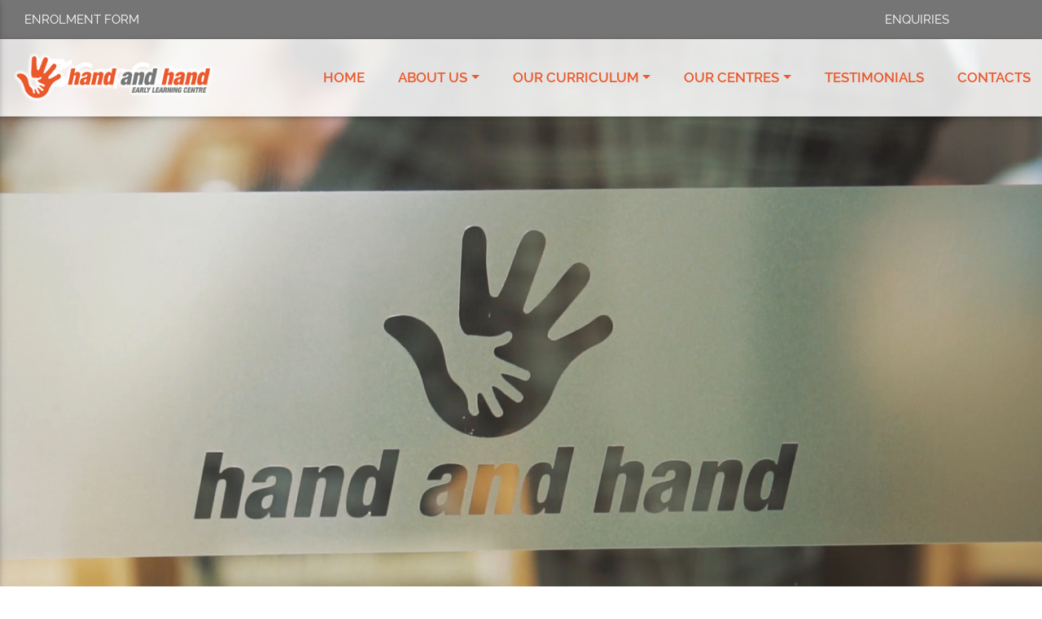

--- FILE ---
content_type: text/html; Charset=utf-8
request_url: https://www.handandhand.co.nz/?page=yes&nav=0
body_size: 47347
content:


<!DOCTYPE html>
<html lang="en">
<head>
<meta charset="utf-8">
<meta name="robots" content="index,follow" />
<meta name="googlebot" content="index,follow,archive" />
<meta name="revisit-after" content="3 days" />
<meta name="copyright" content="© dowebs.com" />
<meta name="author" content="dowebs.com">
<meta name="viewport" content="width=device-width, initial-scale=1.0">
<meta name="apple-mobile-web-app-capable" content="yes" />
<meta name="apple-mobile-web-app-status-bar-style" content="black" />

<meta name="google-site-verification" content="BvD28HQxBAbPCWoziwpi41qeFqqcMMQTI5PBYhFeQPU" />
<meta name="facebook-domain-verification" content="v3ez3j0lr9vuqsl5o6auup4j62oe4f" />

<link rel="shortcut icon" href="/favicon.ico" type="image/x-icon">
<link rel="icon" href="/favicon.ico" type="image/x-icon">
<link rel="apple-touch-icon" href="/img/iphone_app_512.png">
<link rel="apple-touch-icon-precomposed" href="/img/iphone_app_512.png">
<link rel="apple-touch-icon-precomposed" sizes="144x144" href="/img/iphone_app_144.png">
<link rel="apple-touch-icon-precomposed" sizes="114x114" href="/img/iphone_app_114.png">
<link rel="apple-touch-icon-precomposed" sizes="72x72" href="/img/iphone_app_72.png">
<link rel="apple-touch-startup-image" href="/img/iphone_app_512.png">

<title>Early learning childcare & Day Care Centre Auckland | Hand and Hand</title>
<meta name="description" itemprop="description" content="Hand and Hand is the Early learning childcare & day care centre at Auckland offering high quality child hood education in a caring, supportive, and fun environment." />
<meta name="keywords" content="Early Learning Centre at Auckland, Best day care centre" />
<meta property="article:published_time" content="2026-2-2" />
<meta property="article:section" content="Home" />
<meta property="og:description" content="Hand and Hand is the Early learning childcare & day care centre at Auckland offering high quality child hood education in a caring, supportive, and fun environment." />
<meta property="og:title" content="Early learning childcare & Day Care Centre Auckland | Hand and Hand" />
<meta property="og:url" content="http://www.handandhand.co.nz/" />
<meta property="og:type" content="article" />
<meta property="og:locale" content="en-nz" />
<meta property="og:site_name" content="Hand and Hand" />
<meta property="og:image" content="http://www.handandhand.co.nz//img/iphone_app_300.png" />
<meta property="og:image:url" content="http://www.handandhand.co.nz//img/iphone_app_300.png" />
<meta property="og:image:size" content="300" />
<meta name="twitter:card" content="summary" />
<meta name="twitter:title" content="Home" />
<meta name="twitter:site" content="@Hand and Hand" />

<link href="/css/isotope_css/isotope-docs.css" rel="stylesheet" >
<link href="/css/flickity/flickity.css" rel="stylesheet" >
<link href="/_admin/css/bootstrap-datetimepicker.min.css" rel="stylesheet"> 
<link href="/css/dw_css/bootstrap.min.css" rel="stylesheet">
<link href="/css/dw_css/mdb.min.css" rel="stylesheet">
<link href="/css/dw_css/font-awesome-animation.min.css" rel="stylesheet">
<link href="https://au.dowebs.co/fontawesome-6.7.2/css/all.min.css" rel="stylesheet">
<link href="/css/dw_css/dw_font_import.css" rel="stylesheet/less">
<link href="/css/dw_css/dw_css_20250304.css" rel="stylesheet/less">

<script type="text/javascript" language="javascript" src="/js/dowebs.js"></script>
<script type="text/javascript" language="javascript" src="/js/dw_js/jquery-3.2.1.min.js"></script>
<script type="text/javascript" language="javascript" src="/js/dw_js/jquery_validate.js"></script>
<script type="text/javascript" language="javascript" src="/js/dw_js/dw_validation.js"></script>
<script type="text/javascript" language="javascript" src="/js/less.js"></script>
<script type="text/javascript" language="javascript" src="/js/ie10.js"></script>
<script type="text/javascript" language="javascript" src="/js/spin.js"></script>
<script type="text/javascript" language="javascript" src="/js/dowebs_ajax.js"></script>
<script type="text/javascript" language="javascript" src="/js/dowebs_ajax_sch.js"></script>  
<script type="text/javascript" language="javascript" src="/js/flickity/flickity.js"></script>  
<script type="text/javascript" language="javascript" src="/_admin/js/bootstrap-datetimepicker.min.js"></script>
<script type="text/javascript" language="javascript" src="https://au.dowebs.co/fontawesome-6.7.2/js/all.js"></script>

<script type="text/javascript">global_date_language="en"</script>

<style>
    .browser_menu_float{float:right ;}

    @media all and (-ms-high-contrast: none), (-ms-high-contrast: active) {
    /* IE10 & IE11 CSS styles go here */
    .browser_menu_float{float:none ; padding-left:5rem}
    }

    .top-nav-collapse {background-color: #ffffff !important; }
    .top-nav-collapse a{color: #eb582b !important; }
    .top-nav-collapse a:hover{color: #757575 !important; }
    
    .cp_left_div .nav-item a{color:#eb582b !important; text-transform: uppercase; font-size:1.2rem;font-weight: 600 !important;}
    .cp_left_div .nav-item a:hover{color:#757575 !important;}
    .cp_left_div .nav-item a:active{color:#757575 !important;}
    .navbar-nav .active a{color:#eb582b !important; }
    .navbar-nav .active a:hover{color:#757575 !important; }
    .navbar-nav .active a:active{color:#757575 !important; }

    .mobile_size_box .nav-item a{color:#eb582b !important; text-transform: uppercase;font-weight: bold;}
    .mobile_size_box .nav-item a:hover{color:#757575 !important;}

    .top-nav-collapse {background-color: #ffffff !important; }
    .navbar:not(.top-nav-collapse) {background-color: rgba(255,255,255,0.85) !important;}

    @media (max-width: 768px) {
    	.navbar:not(.top-nav-collapse) {background: #ffffff !important;}
    }

    @media (min-width: 992px) and (max-width: 1199px)  {
        .cp_left_div .nav-item a{font-size:1.1rem;font-weight: bold;}
    }

    @media (min-width: 768px) and (max-width: 991px){
    }

    @media (min-width: 577px) and (max-width: 767px) {
    }

    @media (max-width: 576px) {
    }

</style>
<!-- Google tag (gtag.js) -->
<script async src="https://www.googletagmanager.com/gtag/js?id=G-FJNZDBK2TW"></script>
<script>
  window.dataLayer = window.dataLayer || [];
  function gtag(){dataLayer.push(arguments);}
  gtag('js', new Date());

  gtag('config', 'G-FJNZDBK2TW');
</script>
<!-- Google Tag Manager -->
<script>(function(w,d,s,l,i){w[l]=w[l]||[];w[l].push({'gtm.start':
new Date().getTime(),event:'gtm.js'});var f=d.getElementsByTagName(s)[0],
j=d.createElement(s),dl=l!='dataLayer'?'&l='+l:'';j.async=true;j.src=
'https://www.googletagmanager.com/gtm.js?id='+i+dl;f.parentNode.insertBefore(j,f);
})(window,document,'script','dataLayer','GTM-TPFXDPP');</script>
<!-- End Google Tag Manager -->


<!-- Google tag (gtag.js) -->
<script async src="https://www.googletagmanager.com/gtag/js?id=G-FJNZDBK2TW">
</script>
<script>
  window.dataLayer = window.dataLayer || [];
  function gtag(){dataLayer.push(arguments);}
  gtag('js', new Date());

  gtag('config', 'G-FJNZDBK2TW');
</script>

<!-- Meta Pixel Code -->
<script>
!function(f,b,e,v,n,t,s)
{if(f.fbq)return;n=f.fbq=function(){n.callMethod?
n.callMethod.apply(n,arguments):n.queue.push(arguments)};
if(!f._fbq)f._fbq=n;n.push=n;n.loaded=!0;n.version='2.0';
n.queue=[];t=b.createElement(e);t.async=!0;
t.src=v;s=b.getElementsByTagName(e)[0];
s.parentNode.insertBefore(t,s)}(window, document,'script',
'https://connect.facebook.net/en_US/fbevents.js');
fbq('init', '2820898134883217');
fbq('track', 'PageView');
</script>
<noscript><img height="1" width="1" style="display:none"
src="https://www.facebook.com/tr?id=2820898134883217&ev=PageView&noscript=1"
/></noscript>
<!-- End Meta Pixel Code -->

</head>
<body >
<!-- Google Tag Manager (noscript) -->
<noscript><iframe src="https://www.googletagmanager.com/ns.html?id=GTM-TPFXDPP"
height="0" width="0" style="display:none;visibility:hidden"></iframe></noscript>
<!-- End Google Tag Manager (noscript) -->


<div class="modal fade" id="alert_modal" tabindex="-1" role="dialog" aria-labelledby="myModalLabel" aria-hidden="true" >
    <div class="modal-dialog modal-notify modal-warning" role="document">
        <!--Content-->
        <div class="modal-content">
            <!--Header-->
            <div class="modal-header">
                <p class="heading lead"><i class="far fa-bell"></i></p>
            </div>

            <!--Body-->
            <div class="modal-body">
                <div class="text-center">
                    <i class="far fa-bell fa-4x mb-3 faa-ring animated"></i>
                    <p id="alert_modal_p"></p>
                </div>
            </div>

            <!--Footer-->
            <div class="modal-footer justify-content-right">
                <a type="button" class="btn btn-outline-warning waves-effect" data-dismiss="modal" id="alert_modal_btn">OK</a>
            </div>
        </div>
        <!--/.Content-->
    </div>
</div>

<div class="modal fade" id="alert_success_modal" tabindex="-1" role="dialog" aria-labelledby="myModalLabel" aria-hidden="true" >
    <div class="modal-dialog modal-notify modal-success" role="document">
        <!--Content-->
        <div class="modal-content">
            <!--Header-->
            <div class="modal-header">
                <p class="heading lead"><i class="fas fa-check"></i></p>
            </div>

            <!--Body-->
            <div class="modal-body">
                <div class="text-center">
                    <i class="fas fa-check fa-4x mb-3 animated rotateIn green-text"></i>
                    <p id="alert_success_modal_p" class="green-text"></p>
                </div>
            </div>

            <!--Footer-->
            <div class="modal-footer justify-content-right">
                <a type="button" class="btn btn-outline-success waves-effect" data-dismiss="modal" id="alert_success_modal_btn">OK</a>
            </div>
        </div>
        <!--/.Content-->
    </div>
</div>

<div class="modal fade" id="alert_error_modal" tabindex="-1" role="dialog" aria-labelledby="myModalLabel" aria-hidden="true" >
    <div class="modal-dialog modal-notify modal-danger" role="document">
        <!--Content-->
        <div class="modal-content">
            <!--Header-->
            <div class="modal-header">
                <p class="heading"><i class="far fa-exclamation-triangle"></i></p>
            </div>

            <!--Body-->
            <div class="modal-body">
                <div class="text-center">
                    <i class="far fa-exclamation-triangle fa-4x mb-3 faa-flash animated red-text"></i>
                    <p id="alert_error_modal_p" class="red-text"></p>
                </div>
            </div>

            <!--Footer-->
            <div class="modal-footer justify-content-right">
                <a type="button" class="btn btn-outline-danger waves-effect" data-dismiss="modal" id="alert_error_modal_btn">OK</a>
            </div>
        </div>
        <!--/.Content-->
    </div>
</div>

<div class="modal fade" id="confirm_modal" tabindex="-1" role="dialog" aria-labelledby="myModalLabel" aria-hidden="true">
    <div class="modal-dialog modal-notify modal-warning" role="document">
        <!--Content-->
        <div class="modal-content">
            <!--Header-->
            <div class="modal-header">
                <p class="heading lead"><i class="far fa-question"></i></p>
            </div>

            <!--Body-->
            <div class="modal-body">
                <div class="text-center">
                    <i class="far fa-question fa-4x mb-3 faa-tada animated"></i>
                    <p id="confirm_modal_p"></p>
                </div>
            </div>

            <!--Footer-->
            <div class="modal-footer justify-content-center">
                <a type="button" class="btn btn-outline-warning waves-effect" data-dismiss="modal" id="confirm_modal_btn_no">No</a>
                <a type="button" class="btn btn-outline-success" id="confirm_modal_btn">Yes</a>
            </div>
        </div>
        <!--/.Content-->
    </div>
</div>

<header>
    <div id="slide-out" class="side-nav">
          <div class="text-center pt-2 pb-2 slide_out_logo">
                <img src="/img/mobile_logo.png" alt="Hand and Hand" title="Hand and Hand" class="img-fluid">
          </div>

          <div class="menu_slide_out_div">
            <ul class="collapsible collapsible-accordion">
        		
					<li class="">
						<a class="collapsible-header waves-effect"  href="/home" target=""  >Home</a>
						
					</li>
					
					<li class="menu-item-has-children">
						<a class="collapsible-header waves-effect" >About Us<i class="fa fa-angle-down rotate-icon"></i></a>
						
								<div class="collapsible-body">
									<ul class="sub-menu">
		                              	

											<li class="menu-item menu-item-type-post_type menu-item-object-page"><a class="collapsible-header waves-effect"  href="/our-environment" target=""  >Our Environment</a></li>
										

											<li class="menu-item menu-item-type-post_type menu-item-object-page"><a class="collapsible-header waves-effect"  href="/our-values" target=""  >Our Values</a></li>
										

											<li class="menu-item menu-item-type-post_type menu-item-object-page"><a class="collapsible-header waves-effect"  href="/our-food" target=""  >Our Food</a></li>
										
									</ul>
								</div>  
								
					</li>
					
					<li class="menu-item-has-children">
						<a class="collapsible-header waves-effect" >Our Curriculum<i class="fa fa-angle-down rotate-icon"></i></a>
						
								<div class="collapsible-body">
									<ul class="sub-menu">
		                              	

											<li class="menu-item menu-item-type-post_type menu-item-object-page"><a class="collapsible-header waves-effect"  href="/precious-babies-0-2yrs" target=""  >Precious Babies (0-2yrs)</a></li>
										

											<li class="menu-item menu-item-type-post_type menu-item-object-page"><a class="collapsible-header waves-effect"  href="/curious-toddlers-2-35yrs" target=""  >Curious Toddlers (2-3.5yrs)</a></li>
										

											<li class="menu-item menu-item-type-post_type menu-item-object-page"><a class="collapsible-header waves-effect"  href="/confident-preschoolers-35-5yrs" target=""  >Confident Preschoolers (3.5-5yrs)</a></li>
										

											<li class="menu-item menu-item-type-post_type menu-item-object-page"><a class="collapsible-header waves-effect"  href="/ready-for-school-program" target=""  >Ready for School Program</a></li>
										

											<li class="menu-item menu-item-type-post_type menu-item-object-page"><a class="collapsible-header waves-effect"  href="/connecting-with-the-wider-world" target=""  >Connecting with the Wider World</a></li>
										
									</ul>
								</div>  
								
					</li>
					
					<li class="menu-item-has-children">
						<a class="collapsible-header waves-effect" >Our Centres<i class="fa fa-angle-down rotate-icon"></i></a>
						
								<div class="collapsible-body">
									<ul class="sub-menu">
		                              	

											<li class="menu-item menu-item-type-post_type menu-item-object-page"><a class="collapsible-header waves-effect"  href="/flat-bush-early-learning-centre" target=""  >Flat Bush Early Learning Centre</a></li>
										

											<li class="menu-item menu-item-type-post_type menu-item-object-page"><a class="collapsible-header waves-effect"  href="/hobsonville-early-learning-centre" target=""  >Hobsonville Early Learning Centre</a></li>
										

											<li class="menu-item menu-item-type-post_type menu-item-object-page"><a class="collapsible-header waves-effect"  href="/karaka-early-learning-centre" target=""  >Karaka Early Learning Centre</a></li>
										

											<li class="menu-item menu-item-type-post_type menu-item-object-page"><a class="collapsible-header waves-effect"  href="/hamilton-early-learning-centre" target=""  >Hamilton Early Learning Centre</a></li>
										
									</ul>
								</div>  
								
					</li>
					
					<li class="">
						<a class="collapsible-header waves-effect"  href="/testimonials" target=""  >Testimonials</a>
						
					</li>
					
					<li class="">
						<a class="collapsible-header waves-effect"  href="/contacts" target=""  >Contacts</a>
						
					</li>
					    
            </ul>
		</div>
    </div> <!--mobile menu end-->

    <div id="mobile_size_box">
        <!-- <nav class="navbar navbar-expand-lg fixed-top scrolling-navbar white" > -->
        <nav class="fixed-top mobile_size_box_nav">
            <div class="row">
                <div class="col-2 text-left px-0 pl-2 mobile_size_box_nav_menu">
                    <a href="#" data-activates="slide-out" class="button-collapse"><i class="fa-solid fa-bars"></i></a>
                </div> 

                <div class="col-8 text-center px-0 mobile_size_box_nav_logo" align="center">
                    <a href="/"><img src="/img/top_logo_mobile.png" title="Hand and Hand" alt="Hand and Hand" class="img-fluid"/></a>
                </div>
                
                <div class="col-2"> 

                </div>
            </div>
        </nav>

    </div> <!--mobile top panel-->

    <div class="mobile_bottom_cp fixed-bottom" align="center">
        
	<div class="row">
		<a href="/home" class="col-3 bottom_single faa-parent animated-hover">
			<i class="fas fa-home faa-tada" style="color:#eb582b;"></i>
			<div class="bottom_single_data faa-tada">Home</div>
		</a>

		<a href="/contacts" class="col-3 bottom_single faa-parent animated-hover">
			<i class="fas fa-envelope-open faa-tada" style="color:#eb582b;"></i>
			<div class="bottom_single_data">Contacts</div>
		</a>

		<a href="tel:092130576" class="col-3 bottom_single faa-parent animated-hover">
			<i class="fas fa-phone-volume faa-tada" style="color:#eb582b;"></i>
			<div class="bottom_single_data">Call Us</div>
		</a>

		<a href="http://maps.apple.com/?daddr=44+Hobsonville+Road+West+Harbour+Auckland+New+Zeland&saddr=current+location" class="col-3 bottom_single faa-parent animated-hover">
			<i class="fas fa-map-marked-alt faa-tada" style="color:#eb582b;"></i>
			<div class="bottom_single_data">Map</div>
		</a>
		
		
	</div>
	
    </div> <!--mobile bottom panel-->

    <div class="normal_size_box fixed-top">
        <div class="top_cp py-3">
            <div class="container_1720">
                <div class="top_top_nav">
                <div class="float-left top_social_media">
                    <a href="/img/enrolment_form_20250304.pdf" target="_blank">ENROLMENT FORM</a>
                </div> 

                <div class="float-right top_cp_slogan">
                    <a href="/contacts?enquiry=y" title="Enquires" class="mr-4">ENQUIRIES</a> 
                    <a href="https://www.facebook.com/handandhand.co.nz/" title="Facebook" target="_blank"><i class="fa-brands fa-facebook mr-4"></i></a> 
                    <a href="https://www.instagram.com/nzchildcare?igsh=aTh3ZjQ5bnlyajY3&utm_source=qr" title="Instagram" target="_blank"><i class="fab fa-instagram mr-4"></i></a> 
                    <a href="https://youtube.com/@adminhandandhand?si=zBmjwqQ6yp7F-DzP" title="youtbe" target="_blank"><i class="fab fa-youtube mr-4"></i></a> 
                    <a href="https://www.tiktok.com/@nzchildcare?_t=ZS-8u0FhQqMWCF&_r=1" title="TikTok" target="_blank"><i class="fab fa-tiktok"></i></a> 
                </div>  
                <div class="clear"></div>
                </div> 
            </div>
            
        </div>
        <nav class="navbar navbar-expand-lg scrolling-navbar">
            <div class="container smooth-scroll btco-hover-menu" style="max-width:1720px;">

                <a href="/" class="navbar-brand">
                  <img src="/img/top_logo.png" class="img-fluid" title="Hand and Hand" alt="Hand and Hand"/>
                </a>
                
                <div class="collapse" style="display: flex !important;" >    
                    <ul class="navbar-nav cp_left_div justify-content-end">
                        <li class="nav-item  active "><a class="nav-link"  href="/home" target=""  >Home</a></li>
          			<li class="nav-item dropdown ">	
          				<a class="nav-link dropdown-toggle js-activated" id="navbarDropdownMenuLink_30" data-toggle="dropdown" aria-haspopup="true" aria-expanded="false" onClick=" window.location.href='/about-us'" >About Us</a>

          				<ul class="dropdown-menu dropdown-primary" aria-labelledby="navbarDropdownMenuLink_30">
          					
		          				<li><a class="dropdown-item"  href="/our-environment" target=""  >Our Environment</a></li>
		          				
		          				<li><a class="dropdown-item"  href="/our-values" target=""  >Our Values</a></li>
		          				
		          				<li><a class="dropdown-item"  href="/our-food" target=""  >Our Food</a></li>
		          				
	          			</ul>
	          		</li>
	          		
          			<li class="nav-item dropdown ">	
          				<a class="nav-link dropdown-toggle js-activated" id="navbarDropdownMenuLink_123" data-toggle="dropdown" aria-haspopup="true" aria-expanded="false" onClick=" window.location.href='/our-curriculum'" >Our Curriculum</a>

          				<ul class="dropdown-menu dropdown-primary" aria-labelledby="navbarDropdownMenuLink_123">
          					
		          				<li><a class="dropdown-item"  href="/precious-babies-0-2yrs" target=""  >Precious Babies (0-2yrs)</a></li>
		          				
		          				<li><a class="dropdown-item"  href="/curious-toddlers-2-35yrs" target=""  >Curious Toddlers (2-3.5yrs)</a></li>
		          				
		          				<li><a class="dropdown-item"  href="/confident-preschoolers-35-5yrs" target=""  >Confident Preschoolers (3.5-5yrs)</a></li>
		          				
		          				<li><a class="dropdown-item"  href="/ready-for-school-program" target=""  >Ready for School Program</a></li>
		          				
		          				<li><a class="dropdown-item"  href="/connecting-with-the-wider-world" target=""  >Connecting with the Wider World</a></li>
		          				
	          			</ul>
	          		</li>
	          		
          			<li class="nav-item dropdown ">	
          				<a class="nav-link dropdown-toggle js-activated" id="navbarDropdownMenuLink_32" data-toggle="dropdown" aria-haspopup="true" aria-expanded="false" onClick=" window.location.href='/our-centres'" >Our Centres</a>

          				<ul class="dropdown-menu dropdown-primary" aria-labelledby="navbarDropdownMenuLink_32">
          					
		          				<li><a class="dropdown-item"  href="/flat-bush-early-learning-centre" target=""  >Flat Bush Early Learning Centre</a></li>
		          				
		          				<li><a class="dropdown-item"  href="/hobsonville-early-learning-centre" target=""  >Hobsonville Early Learning Centre</a></li>
		          				
		          				<li><a class="dropdown-item"  href="/karaka-early-learning-centre" target=""  >Karaka Early Learning Centre</a></li>
		          				
		          				<li><a class="dropdown-item"  href="/hamilton-early-learning-centre" target=""  >Hamilton Early Learning Centre</a></li>
		          				
	          			</ul>
	          		</li>
	          		<li class="nav-item "><a class="nav-link"  href="/testimonials" target=""  >Testimonials</a></li><li class="nav-item "><a class="nav-link"  href="/contacts" target=""  >Contacts</a></li>    
	<!-- <script src="/js/_hover_dropdown.js"></script>
	<script>   
	$('.js-activated').dropdownHover().dropdown();
	</script> -->
	
                    </ul>
                </div>
            </div>
        </nav>
    </div> <!--normal top-->
</header>




<section class="top_slideshow video_slide">


<div class="row mt-1 mb-1">
            <div class="col-6"><a href="/img/enrolment_form_20250304.pdf" target="_blank">ENROLMENT FORM</a></div>
            <div class="col-6"align="right"><a href="/contacts?enquiry=y" title="Enquires" class="mr-4">ENQUIRIES</a> </div>
</div>


  	<div class="view intro-2 hm-gradient animated fadeIn">
  	    
		<div id="dw_slide_show_29" class="carousel slide carousel-fade" data-ride="carousel">
		<div class="carousel-inner" role="listbox"><div class="carousel-item active"><div class="view"><video class="video-fluid" autoplay muted loop playsinline id="28"><source src="/video/homepage_20250323_01.mp4" type="video/mp4"></video><script>  $(function(){	  setTimeout(function(){$('#video_28').get(0).play();},500);	}); </script><div class="mask"></div></div><div class="carousel-caption" align="center"><a href="/contacts" target=""  ><img src="" class="img-fluid" title="" alt="" style="width:100%;"></a></div></div></div>
		</div>
		<script>			
		$('.carousel').carousel({
		interval: 10000
		})
		</script>
		
  	</div>  
</section>  <!--homepage sliding end-->

<section class="section_homepage_abouts homepage_section_div_bg_h_1">
    <div class="container_1280">
        <div class="pl-3 pr-3 wow fadeInDown">
            <div class="homepage_section_main_title special_font_f pb-2">Our Grounds</div>
            <div class="homepage_section_main_border"></div>
            <div class="homepage_section_secondary_title">
                Hand and Hand Early Learning Centres offer a modern, purpose-built facility. Our environments, equipment and resources are carefully chosen to provide stimulating, aesthetically pleasing settings in which children are inspired to learn through exploration and discovery.<br><br>

Our outdoor playgrounds offer a range of age appropriate challenges for each stage of development, combined with spaces for child-directed play.

            </div>
        </div>
    </div>
</section> <!-- section_homepage_abouts end -->

<section class="">
    <div class="view intro-2 hm-gradient animated fadeIn">
        
		<div id="dw_slide_show_35" class="carousel slide carousel-fade" data-ride="carousel">
		<a href="/our-centres" target=""  ><img src="/img/upload/handandhand-slide_mid-mid_banner_20250304-20250304014955135.jpg" class="img-fluid" title="" alt="" style="width:100%;"></a>
		</div>
		
    </div>  
</section>  <!--homepage second sliding end-->

<section class="section_homepage_abouts homepage_section_div_bg_h_2">
    <div class="container_1280">
        <div class="pl-3 pr-3 wow fadeInDown">
            <div class="homepage_section_main_title special_font_f pb-2">Committed to Inspiring Young Minds</div>
            <div class="homepage_section_main_border"></div>
            <div class="homepage_section_secondary_title">
               As the Best day care centre, our teachers attend regular professional development workshops and seminars to ensure they are providing the best possible learning outcomes for your child.
            </div>
        </div>
    </div>
</section> <!-- section_homepage_abouts end -->
 
<section class="">
    <div class="view intro-2 hm-gradient animated fadeIn">
        
		<div id="dw_slide_show_36" class="carousel slide carousel-fade" data-ride="carousel">
		<a href="/our-centres" target=""  ><img src="/img/upload/handandhand-slide_btm-btm_banner_20250317-20250316234246936.jpg" class="img-fluid" title="" alt="" style="width:100%;"></a>
		</div>
		
    </div>  
</section> <!--homepage third sliding end-->

<section class="section_homepage_abouts homepage_section_div_bg_h_3">
    <div class="container_1280">
        <div class="pl-3 pr-3 wow fadeInDown">
            <div class="homepage_section_main_title special_font_f pb-2">OUR CURRICULUM</div>
            <div class="homepage_section_main_border"></div>
            <div class="homepage_section_secondary_title">
               Our learning programs are grounded in the National Curriculum Te Whāriki, inspired by
Reggio Emilia philosophy and are developed in response to the children's interests and
learning dispositions. Our goal is to create a nurturing and engaging environment where your
child feels confident to explore, learn, and grow.<br><br>
            </div>
            <div class="pt-5">
                <div class="">
<div class="row">
<div class="col-xs-12 col-sm-12 col-md-6 col-lg-4 col-xl-4 mb-4">
<div class="card card-cascade wider mb-4 hp_card">
<div class="view overlay" align="center"><a href="/precious-babies-0-2yrs" target=""  ><img src="/img/upload/handandhand-specialzed-baby-care-class_baby-20190613002801705.jpg" title="Precious Babies (0-2yrs)" alt="Precious Babies (0-2yrs)"  class="z-depth-1 img-fluid"></a></div>
<div class="card-body text-center">
<div class="card-subtitle pt-2"><a href="/precious-babies-0-2yrs" target=""  ></a></div>
<div class="card-title pt-2"><a href="/precious-babies-0-2yrs" target=""  >Precious Babies (0-2yrs)</a></div>
<div class="card-text">For our precious babies, we focus on providing a safe and nurturing environment where they can move freely and explore a variety of stimulating activities...</div>
<div class="pt-2"><a href="/precious-babies-0-2yrs" class="btn btn-sm btn-primary" style="font-size:0.8rem;">Read More</a></div></div>
</div>
</div>
<div class="col-xs-12 col-sm-12 col-md-6 col-lg-4 col-xl-4 mb-4">
<div class="card card-cascade wider mb-4 hp_card">
<div class="view overlay" align="center"><a href="/curious-toddlers-2-35yrs" target=""  ><img src="/img/upload/handandhand-time-for-toddler-class_toddler-20190613002651507.jpg" title="Curious Toddlers (2-3.5yrs)" alt="Curious Toddlers (2-3.5yrs)"  class="z-depth-1 img-fluid"></a></div>
<div class="card-body text-center">
<div class="card-subtitle pt-2"><a href="/curious-toddlers-2-35yrs" target=""  ></a></div>
<div class="card-title pt-2"><a href="/curious-toddlers-2-35yrs" target=""  >Curious Toddlers (2-3.5yrs)</a></div>
<div class="card-text">Toddlers are naturally curious and eager to explore the world around them. Our curriculum is designed to engage them in a variety of enriching experiences, helping them develop confidence in their abilities while discovering their environment...</div>
<div class="pt-2"><a href="/curious-toddlers-2-35yrs" class="btn btn-sm btn-primary" style="font-size:0.8rem;">Read More</a></div></div>
</div>
</div>
<div class="col-xs-12 col-sm-12 col-md-6 col-lg-4 col-xl-4 mb-4">
<div class="card card-cascade wider mb-4 hp_card">
<div class="view overlay" align="center"><a href="/confident-preschoolers-35-5yrs" target=""  ><img src="/img/upload/handandhand-3-5-years-5915009-20210909122034473.png" title="Confident Preschoolers (3.5-5yrs)" alt="Confident Preschoolers (3.5-5yrs)"  class="z-depth-1 img-fluid"></a></div>
<div class="card-body text-center">
<div class="card-subtitle pt-2"><a href="/confident-preschoolers-35-5yrs" target=""  ></a></div>
<div class="card-title pt-2"><a href="/confident-preschoolers-35-5yrs" target=""  >Confident Preschoolers (3.5-5yrs)</a></div>
<div class="card-text">At the preschool stage, children are increasingly confident and capable, ready to engage in a rich curriculum that supports deeper learning across multiple areas...</div>
<div class="pt-2"><a href="/confident-preschoolers-35-5yrs" class="btn btn-sm btn-primary" style="font-size:0.8rem;">Read More</a></div></div>
</div>
</div>
</div></div> 
            </div>
        </div>
    </div>
</section> 



<section class="section_homepage_feedback">
    <div class="container_1280 pl-4 pr-4">
        <div class="section_homepage_feedback_inner wow fadeInUp">
            <div class="homepage_section_main_title special_font_f pb-2">What parents are saying</div>
            <div class="homepage_section_main_border"></div>
            
            <div id="carousel-example-1z" class="carousel slide carousel-fade pt-5" data-ride="carousel">                
                <div class="carousel-inner" role="listbox">
<div class="carousel-item  active ">
<div class="testimonial" align="center">
<h4 class="feedback_content_name"><a href="testimonials" target=""  >Saumil--Flatbush Branch</a></h4>
<p class="feedback_intro animated fadein"><i class="fa fa-quote-left" aria-hidden="true"></i>&nbsp;&nbsp;I enrolled my little baby girl when she was 1 year old in Hand and Hand Early Learning Centre, and I am delighted to share our overwhelmingly positive experience. From the moment we stepped into this nurturing environment, I could tell that it was the perfect place for my child's early education journey.

First and foremost, the staff at Hand and Hand are incredibly warm, welcoming, and attentive. Their genuine love for children shines through their interactions, making my little one feel safe and cherished. The educators here are highly qualified and skilled in catering to the unique needs of toddlers, ensuring they receive the best care and attention throughout the day.

The learning programs at Hand and Hand are exceptional. They strike the perfect balance between structured activities and free play, allowing children to explore their interests and develop at their own pace. The center's curriculum is thoughtfully designed to promote holistic development, encompassing cognitive, physical, social, and emotional aspects. I have witnessed my child's growth in various areas, from enhanced problem-solving skills to improved language development, all thanks to the engaging and stimulating activities offered.

What truly sets Hand and Hand apart is their focus on hands-on learning experiences. They provide a wide range of educational materials, sensory play stations, and interactive toys that captivate the little ones' imagination and encourage their natural curiosity. It is heart warming to see my child actively engaged in exploring the world around them, sparking a love for learning that will undoubtedly benefit them in the future.

Additionally, the facilities at Hand and Hand are top-notch. The centre is well-maintained, clean, and filled with child-friendly spaces that promote exploration and creativity. The outdoor play area is a favourite among the children, offering ample opportunities for physical activity and social interaction.

Communication between the staff and parents is excellent. I appreciate the regular updates and progress reports provided by the educators, ensuring that parents are well-informed about their child's daily activities, milestones, and areas of improvement. This transparency fosters a strong partnership between the center and families, creating a supportive community that prioritizes the child's well-being.

Lastly, I cannot emphasize enough the genuine care and love my child receives at Hand and Hand. Every day, I drop off my toddler with peace of mind, knowing that they are in a safe, nurturing environment where they can flourish and develop their skills. It's truly heart warming to see my little one excited to go to the center every morning, eagerly awaiting the day's adventures.

In conclusion, Hand and Hand Early Learning Centre is a haven of joyful learning for toddlers. From the loving staff to the enriching programs and exceptional facilities, every aspect of this center promotes a positive and holistic early education experience. I wholeheartedly recommend Hand and Hand to any parent seeking a nurturing environment where their child can grow, learn, and thrive.

Thank you, Hand and Hand, for creating such a remarkable early learning center that has positively impacted my child's development and sparked their love for learning.&nbsp;&nbsp;<i class="fa fa-quote-right" aria-hidden="true"></i></p>
</div>
</div>
<div class="carousel-item  ">
<div class="testimonial" align="center">
<h4 class="feedback_content_name"><a href="testimonials" target=""  >Preeti--Flatbush Branch</a></h4>
<p class="feedback_intro animated fadein"><i class="fa fa-quote-left" aria-hidden="true"></i>&nbsp;&nbsp;My elder daughter was with hand and hand and now my little one who is going to this daycare. I am happy that my little one has settled and is achieving her milestones through beautiful and soothing environment and would also love to thank all the teachers for their handwork towards my child's achievement so far. Centre Manger (Pukha) she is very friendly and easy to communicate.If you are on the hunt for a centre for your child, I highly recommend this daycare .&nbsp;&nbsp;<i class="fa fa-quote-right" aria-hidden="true"></i></p>
</div>
</div>
<div class="carousel-item  ">
<div class="testimonial" align="center">
<h4 class="feedback_content_name"><a href="testimonials" target=""  >Tanya--Flatbush Branch</a></h4>
<p class="feedback_intro animated fadein"><i class="fa fa-quote-left" aria-hidden="true"></i>&nbsp;&nbsp;The teachers at Hand and Hand are very responsive to the diverse needs of all children within the centre. The centre is very well organized, neat and tidy and I have been informed about her development through storypark on regular basis. My daughter always refuse to come back home from the centre. I am at peace that my daughter is in the safe hands.&nbsp;&nbsp;<i class="fa fa-quote-right" aria-hidden="true"></i></p>
</div>
</div>
<a class="carousel-control-prev" href="#carousel-example-1z" role="button" data-slide="prev">
<i class="fa fa-chevron-circle-left" aria-hidden="true"></i>
<span class="sr-only">Previous</span>
</a>
<a class="carousel-control-next" href="#carousel-example-1z" role="button" data-slide="next">
<i class="fa fa-chevron-circle-right" aria-hidden="true"></i>
<span class="sr-only">Next</span>
</a>

            </div>
        </div>
    </div>
</section>


<div class="container_1280" style="margin:40px auto;">
    <div class="container_1280 mb-4">
            
<br><br>
<h1>Hand and Hand -  Best day care centre</h1>

<p>As a high quality Early Learning Centre at Auckland and Hamilton, we provide a stimulating environment, as well as the opportunity for the personal development of each child within a nurturing atmosphere in which the distinctive qualities of each individual, including staff members, students, and parents, are recognized, cultivated, and valued.</p><br>

<p>As the Best day care centre, our teachers get to know the children and approach them in a warm and kind manner in order to truly comprehend their requirements as well as how they feel about themselves, other people, and life in general. This allows us to identify their requirements since we are aware that one size does not fit all, and the connections that we make are an essential part of us building a perfect environment that is tailored to the children. As the Best day care centre, we help children improve their language, pre-reading, literacy, and math abilities as they prepare for school. We believe that with this foundation and the additional attention we make on personal, emotional, and social development, the children will be well equipped to move on to the next stage of their education confidently.</p><br>



<br><br>
<h2>Early Learning Centre at Auckland</h2>

<p>All of our curriculum programs are prepared with the goal of providing your child with the opportunity to thrive and assisting them in the development of the skills and capabilities that they would need in order to move into independent living. Nurturing and passionate staff Being a well  known Early Learning Centre at Auckland, we are very lucky to have over 80% of qualified teachers (even with the current teacher shortage) with sound knowledge of facilitating your child’s holistic development in a positive way. Committed to maintaining their own learning journeys, our teachers attend regular professional development workshops and seminars to ensure they are providing the best possible learning outcomes for your child.</p><br><br>

<p>PARTNERSHIP WITH WHANAU</p>

<p>As an Early Learning Centre at Auckland, Hand and Hand strive to work closely with parents to care for your newborn or young kid during the working day. The nursery provides a secure, homey, cheerful, and loving environment in which your kid may explore and grow. Parents/Whanua is an important part of Hand and Hand Family. We value parent partnership practices and make all efforts to increase family involvement through regular storypark/facebook update, whanau events, mum/dad morning teas, cultural celebrations, parents survey, teacher-parent interview etc.</p><br>



</div><div class="container_1280">
</div>

</div>




 <!-- map end -->

<section class="section_footer" >
  	<div class="container_1280 section_footer_content wow fadeInDown" align="left">
        <div class="row">
            <div class="col-12 col-md-4">
                <div class="section_footer_abouts">
                    <div class="footer_col_tilte">About Us</div>
                    <div class="footer_col_content">
                        The management and teaching team at Hand and Hand Childcare take pride in providing a happy, secure and enriching environment where all childrens needs are satisfied in a holistic way, through stimulating and challenging activities and experiences.<br><br>
                        All our teachers foster respectful, caring and nurturing relationships and provide equal opportunities for children and parents, offering support to enable the children to grow up as confident and competent learners.<br><br>
                        
                    </div>
                </div>    
            </div>
            <div class="col-12 col-md-4">
                <div class="footer_col_tilte">Quick Links</div>
                <div class="footer_col_content">
                    <a href="/about-us" class="btn btn-sm btn-primary">About Us</a>
                    <a href="/our-philosophy" class="btn btn-sm btn-primary">Philosophy</a>
                    <a href="/hamilton-early-learning-centre" class="btn btn-sm btn-primary">Hamilton Branch</a>
                   
                    <a href="/flat-bush-early-learning-centre" class="btn btn-sm btn-primary">Flat Bush Branch</a>
                    <a href="/hobsonville-early-learning-centre" class="btn btn-sm btn-primary">Hobsonville Branch</a>
                    <a href="/testimonials" class="btn btn-sm btn-primary">Testimonials</a>
                    <a href="/classes" class="btn btn-sm btn-primary">Curriculum</a>
                </div>
            </div>
            <div class="col-12 col-md-4">
                <div class="footer_col_tilte">Contacts</div>
                <div class="footer_col_content">
                    <div class="section_footer_contacts">

                        <div class="section_footer_contacts_single pb-3"><a href="tel:+6492727086"><span style="color:#fff">Flat bush Branch: 09 2727 086</span></a></div>
                        
                        <div class="section_footer_contacts_single pb-3"><a href="tel:+6492130576"><span style="color:#fff">Hobsonville Branch: 09 2130 576</span></a></div>
                        
                        <div class="section_footer_contacts_single pb-3"><a href="tel:+6479497686"><span style="color:#fff">Hamilton Branch: 07 9497 686</span></a></div>
                        

                    </div>
                  
                </div>
            </div>
        </div>
        
        <hr>

        <div class="section_footer_copyright pt-5" align="center">
            Copyright &copy;  <a href="/">Hand and Hand</a>&nbsp;&nbsp;2026&nbsp;&nbsp;<span class="second_line">Website Built By&nbsp;<a href="http://www.dowebs.com/" target="_blank">DoWebs.com</a></span>
        </div>
  	</div>
</section> <!-- footer end -->

<div class="mobile_bottom_space"></div> <!-- bottom space end -->

<div class="google_one_page">
<script type="application/ld+json">
{
  "@context": "https://schema.org",
  "@type": "LocalBusiness",
  "name": "Hand and Hand Early Learning Centres",
  "image": "https://www.handandhand.co.nz/img/top_logo.png",
  "@id": "",
  "url": "https://www.handandhand.co.nz/",
  "telephone": "+64-221943077",
  "address": {
    "@type": "PostalAddress",
    "streetAddress": "16 Wapiti Avenue, Epsom, Auckland 1051, New Zealand",
    "addressLocality": "Auckland",
    "postalCode": "1051",
    "addressCountry": "NZ"
  },
  "geo": {
    "@type": "GeoCoordinates",
    "latitude": -36.8903,
    "longitude": 174.7804
  },
  "openingHoursSpecification": {
    "@type": "OpeningHoursSpecification",
    "dayOfWeek": [
      "Monday",
      "Tuesday",
      "Wednesday",
      "Thursday",
      "Friday",
      "Saturday"
    ],
    "opens": "07:00",
    "closes": "16:00"
  },
  "sameAs": [
    "https://www.facebook.com/handandhand.co.nz/",
    "https://www.instagram.com/nzchildcare",
    "https://youtube.com/@adminhandandhand",
    "https://www.handandhand.co.nz/"
  ] 
}
</script>

<script type="application/ld+json">
{
  "@context": "https://schema.org",
  "@type": "Preschool",
  "name": "Hand and Hand Early Learning Centre",
  "alternateName": "Hand and Hand Early Learning Centre",
  "url": "https://www.handandhand.co.nz/",
  "logo": "https://www.handandhand.co.nz/img/top_logo.png",
  "contactPoint": {
    "@type": "ContactPoint",
    "telephone": "+64-221943077",
    "contactType": "customer service",
    "contactOption": "TollFree",
    "areaServed": "NZ",
    "availableLanguage": "en"
  },
  "sameAs": [
    "https://www.facebook.com/handandhand.co.nz/",
    "https://www.instagram.com/nzchildcare",
    "https://youtube.com/@adminhandandhand"
  ]
}
</script>

<script type="application/ld+json">
{
  "@context": "https://schema.org/",
  "@type": "WebSite",
  "name": "Hand and Hand Early Learning Centre",
  "url": "https://www.handandhand.co.nz/",
  "potentialAction": {
    "@type": "SearchAction",
    "target": "https://www.handandhand.co.nz/search?q={search_term_string}",
    "query-input": "required name=search_term_string"
  }
}
</script>

<link rel="canonical" href="https://www.handandhand.co.nz/" />








</div> <!--one page analytics end -->



 <!-- language transform end -->

<script type="text/javascript" language="javascript" src="/js/isotope_js/isotope-docs.min.js"></script>
<script type="text/javascript" src="/js/dw_js/popper.min.js"></script>
<script type="text/javascript" src="/js/dw_js/bootstrap.js"></script>
<script type="text/javascript" src="/js/dw_js/mdb.min.js"></script>

<script>
  	$(".button-collapse").sideNav();

  	var container = document.getElementById('slide-out');
  	Ps.initialize(container, {
  		wheelSpeed: 2,
  		wheelPropagation: true,
  		minScrollbarLength: 20
  	});

  	new WOW().init();
</script>

<div id="div_login_model"></div> 
<div id="div_glass_box"></div>
<div id="debug"></div> 

</body>

</html>



--- FILE ---
content_type: text/css
request_url: https://www.handandhand.co.nz/css/isotope_css/isotope-docs.css
body_size: 31297
content:

/* animate-item-size-item
------------------------- */

.animate-item-size-item {
  float: left;
}

/* animate-item-size-item is invisible, but used for layout */
.animate-item-size-item,
.animate-item-size-item__content {
  width: 60px;
  height: 60px;
}

/* animate-item-size-item__content is visible, and transitions size */
.animate-item-size-item__content {
  background: #8DF;
  border: 2px solid #333;
  border-color: hsla(0, 0%, 0%, 0.7);
  -webkit-transition: width 0.4s, height 0.4s;
     -moz-transition: width 0.4s, height 0.4s;
       -o-transition: width 0.4s, height 0.4s;
          transition: width 0.4s, height 0.4s;
}

.animate-item-size-item:hover .animate-item-size-item__content {
  border-color: white;
  background: #4BF;
  cursor: pointer;
}

/* both animate-item-size-item and animate-item-size-item content change size */
.animate-item-size-item.is-expanded,
.animate-item-size-item.is-expanded .animate-item-size-item__content {
  width: 180px;
  height: 120px;
}

.animate-item-size-item.is-expanded {
  z-index: 2;
}

.animate-item-size-item.is-expanded .animate-item-size-item__content {
  background: #F90;
}

/* ---- responsive ---- */

.grid--animate-item-size-responsive .animate-item-size-item,
.grid--animate-item-size-responsive .grid-sizer {
  width: 20%;
}

.grid--animate-item-size-responsive .animate-item-size-item__content,
.grid--animate-item-size-responsive .animate-item-size-item.is-expanded .animate-item-size-item__content {
  width: 100%;
  height: 100%;
}

/* item has expanded size */
.grid--animate-item-size-responsive .animate-item-size-item.is-expanded {
  width: 60%;
}

/* button
------------------------- */

.button {
  display: inline-block;
  padding: 5px 15px;
  margin-bottom: 10px;
  background: #EEE;
  border: none;
  border-radius: 7px;
  background-image: linear-gradient( to bottom, hsla(0, 0%, 0%, 0), hsla(0, 0%, 0%, 0.2) );
  color: #222;
  font-weight: 500;
  text-shadow: 0 1px white;
  cursor: pointer;
}

.button:hover {
  background-color: #8CF;
  text-shadow: 0 1px hsla(0, 0%, 100%, 0.5);
  color: #222;
}

.button:active,
.button.is-checked,
.button.is-selected {
  background-color: #28F;
}

.button.is-checked,
.button.is-selected {
  color: white;
  text-shadow: 0 -1px hsla(0, 0%, 0%, 0.8);
}

.button:active {
  box-shadow: inset 0 1px 10px hsla(0, 0%, 0%, 0.8);
}

/* hide radio inputs */
.button input[type="radio"] { display: none; }

/* ---- button-group ---- */

.button-group:after {
  content: '';
  display: block;
  clear: both;
}

.button-group .button {
  float: left;
  border-radius: 0;
  margin-right: 1px;
}

.button-group .button:first-child { border-radius: 0.5em 0 0 0.5em; }
.button-group .button:last-child { border-radius: 0 0.5em 0.5em 0; }

/* buy-button
------------------------- */

.buy-button {
  display: block;
  margin-bottom: 10px;
  line-height: 1.3em;
  border-radius: 8px;
  padding: 10px 100px 10px 10px;
  background: #161615;
  color: #1FB;
  position: relative;
  text-align: center;

}

.buy-button__for {
  display: block;
  font-style: italic;
}

.buy-button__price {
  position: absolute;
  right: 0;
  top: 0;
  height: 100%;
  width: 80px;
  border-radius: 0 8px 8px 0;
  font-size: 1.6em;
  background: #1BF;
  color: white;
  text-align: center;
  line-height: 64px;
}

.buy-button__price__dollar {
  font-size: 0.6em;
  margin-right: 3px;
  vertical-align: top;
}

.buy-button:hover {
  color: #FB4;
}

.buy-button:hover .buy-button__price {
  background: #FB4;
}

@media screen and (min-width: 768px) {

  /* ---- buy-button-trio ---- */

  .buy-button-trio {
    margin-top: 40px;
    margin-bottom: 50px;
  }

  .buy-button-trio:after {
    content: '';
    display: block;
    clear: both;
  }

  /* ---- buy-button-trio buy-button ---- */

  .buy-button-trio .buy-button {
    float: left;
    width: 31.33%;
    margin-right: 3%;
  }

  .buy-button-trio .buy-button:nth-child(3) {
    margin-right: 0;
  }

  .buy-button-trio .buy-button {
    transition: transform 0.2s;
    padding: 20px 0 0;
  }

  .buy-button-trio .buy-button > span {
    display: block;
    padding-left: 10px;
    padding-right: 10px;
  }

  .buy-button-trio .buy-button__project,
  .buy-button-trio .buy-button__license {
    font-size: 1.1em;
  }

  .buy-button-trio .buy-button__title {
    font-size: 1.9em;
    line-height: 1.2;
  }

  .buy-button-trio .buy-button__license {
    margin-bottom: 15px;
  }

  .buy-button-trio .buy-button__for {
    margin-bottom: 20px;
    font-size: 1.1em;
  }

  .buy-button-trio .buy-button__price {
    position: relative;
    width: auto;
    font-size: 2.4em;
    line-height: 1.3;
    padding-top: 15px;
    padding-bottom: 10px;
    border-radius: 0 0 8px 8px;
  }

  .buy-button-trio .buy-button__price__dollar {
    position: relative;
    top: 8px;
  }

  .buy-button-trio .buy-button:hover {
    transform: translateY(-5px);
  }

}

/* call out
------------------------- */

.call-out {
  border-top: 2px solid #FB4;
  border-bottom: 2px solid #FB4;
  padding-left: 40px;
  position: relative;
  margin: 20px 0;
}

/* (i) */
.call-out:before {
  content: 'i';
  display: block;
  width: 20px;
  height: 20px;
  position: absolute;
  left: 5px;
  top: 20px;
  background: #FB4;
  border-radius: 50%;
  text-align: center;
  color: white;
  font-family: Consolas, Georgia, serif;
  font-style: italic;
}

.call-out h2 {
  margin-top: 0;
  padding-top: 10px;
  border-top: none;
}

.call-out--chill { border-color: #1FB; }
.call-out--chill:before { background: #1FB; }

@media screen and (min-width: 768px) {

  .call-out {
    border: 2px solid #FB4;
    padding: 10px 20px 10px 80px;
    border-radius: 6px;
    position: relative;
    margin: 20px 0;
  }

  .call-out--chill { border-color: #1FB; }

  .call-out:before {
    width: 40px;
    height: 40px;
    left: 20px;
    top: 30px;
    font-size: 1.9em;
    line-height: 46px;
  }

}

.color-shape {
  width: 70px;
  height: 70px;
  margin: 5px;
  float: left;
}
 
.color-shape.round {
  border-radius: 35px;
}
 
.color-shape.big.round {
  border-radius: 75px;
}
 
.color-shape.red { background: red; }
.color-shape.blue { background: blue; }
.color-shape.yellow { background: yellow; }
 
.color-shape.wide, .color-shape.big { width: 150px; }
.color-shape.tall, .color-shape.big { height: 150px; }

*[data-license-property] {
  color: #4BF;
}

/* duo
two columns for large devices
------------------------- */

/* clearfix */
.duo:after {
  content: '';
  display: block;
  clear: both;
}

.duo__cell {
  margin-bottom: 10px;
}

/* --- duo--legal --- */


.duo--legal__plain {
  padding: 0 0.8em;
  background: #161615;
  color: #AAA;
}

.duo--legal--first .duo--legal__official:before,
.duo--legal--first .duo--legal__plain:before {
  display: block;
  padding-top: 0.5em;
  font-size: 0.88em;
  color: #888;
}

.duo--legal--first .duo--legal__official:before {
  content: 'Official legal copy'
}

.duo--legal--first  .duo--legal__plain:before {
  content: 'Plain English'
}


@media screen and ( min-width: 768px ) {

  .duo__cell {
    float: left;
    width: 48.5%;
  }

  .duo__cell:first-child {
    margin-right: 3%;
  }

  .duo__cell--license-option p { margin-top: 0; }

}

/* edit-demo
------------------------- */

.edit-demo {
  clear: both;
  font-size: 0.92em;
}

/* element-item
------------------------- */

.element-item {
  position: relative;
  float: left;
  width: auto;
  height: auto;
  background: #888;
  color: #262524;
}

.element-item > * {
  margin: 0;
  padding: 0;
}

.element-item .name {
  position: absolute;

  left: 10px;
  top: 60px;
  text-transform: none;
  letter-spacing: 0;
  font-size: 0.8em;
  font-weight: normal;
}

.element-item .symbol {
  position: absolute;
  left: 10px;
  top: 0px;
  font-size: 2.8em;
  font-weight: bold;
  color: white;
}

.element-item .number {
  position: absolute;
  right: 8px;
  top: 5px;
}

.element-item .weight {
  position: absolute;
  left: 10px;
  top: 76px;
  font-size: 0.8em;
}


/* grid
------------------------- */

.grid {
  border: 0px solid #484542;
  background: none;
  position: relative;
}

/* clearfix */
.grid:after {
  content: '';
  display: block;
  clear: both;
}

/* ---- counting ---- */

.grid--counting {
  counter-reset: item;
}

.grid--counting .grid-item:before {
  counter-increment: item;
  content: counter(item);
  display: block;
  color: #555;
  padding-top: 0.2em;
  text-align: center;
  font-size: 18px;
}

/* ---- horizontal ---- */

/* horizontal examples need height */
.grid--horizontal {
  height: 334px;
}

/* ---- static banner ---- */

.grid--has-banner {
  position: relative;
}

.static-banner {
  position: absolute;
  left: 10px;
  top: 10px;
  background: hsla(210, 100%, 50%, 0.8);
  z-index: 1;
  padding: 2px 20px;
  color: white;
  pointer-events: none;
}

/* ---- fixed-width ---- */

.grid--fixed-width {
  width: 304px;
}

/* ---- stamp ---- */

.grid--has-stamp {
  position: relative;
}

/* ---- fit-width ---- */

/* centered */
.grid--fit-width {
  margin: 0 auto;
}

/* grid-image-item
------------------------- */

.grid-image-item,
.grid--images .grid-sizer { width: 33.33%; }

.grid-image-item {
  float: left;
}

.grid-image-item img {
  display: block;
  max-width: 100%;
}

/* grid-item
------------------------- */

.grid-item {
  float: left;
}

.grid-item--width2 { width: 100px; }
.grid-item--height2 { height: 100px; }

.grid-item--width3 { width: 150px; }
.grid-item--height3 { height: 150px; }

.grid-item--gigante {
  width: 150px;
  height: 200px;
}

.grid--clickable .grid-item:hover {
  border-color: #28F;
  background: #8CF;
  cursor: pointer;
}

/* ---- insert demo ---- */

.grid-item .number {
  line-height: 50px;
  text-align: center;
  color: #333;
  margin: 0;
  font-size: 1.3rem;
}

/* ---- fluid-5-col ---- */

.grid--fluid-5-col .grid-item,
.grid--fluid-5-col .grid-sizer { width: 20%; }

.grid--fluid-5-col .grid-item--width2 { width: 40%; }

/* ---- grid--masonry-gutter ---- */

.grid--has-gutter .grid-item--width2 {
  width: 110px;
}

/* ---- grid--masonry-gutter-bottom ---- */

.grid--masonry-gutter-bottom .grid-item {
  margin-bottom: 10px;
}

.grid--masonry-gutter-bottom .grid-item--height2 {
  height: 110px;
}

/* ---- grid--packery-gutter ---- */

.grid--packery-gutter .grid-item--width2 { width: 110px; }
.grid--packery-gutter .grid-item--height2 { height: 110px; }

/* ---- grid--fluid-gutter ---- */

.grid--fluid-gutter .grid-item,
.grid--fluid-gutter .grid-sizer {
  width: 22%;
}

.grid--fluid-gutter .gutter-sizer {
  width: 4%;
}

.grid--fluid-gutter .grid-item--width2 {
  width: 48%;
}

/* ---- masonry-horizontal ---- */

.grid--masonry-horizontal-gutter .grid-item--height2 {
  height: 110px;
}

/* ----  ---- */

.grid--masonry-horizontal-gutter-right .grid-item {
  margin-right: 10px;
}

.grid--masonry-horizontal-gutter-right .grid-item--width2 {
  width: 110px;
}

/* ---- cells-by-row-element-sizing ---- */

.grid--cells-by-row-element-sizing .grid-item {
  width: 13%;
}

.grid--cells-by-row-element-sizing .grid-item--width2 {
  width: 23%;
}

.grid--cells-by-row-element-sizing .grid-sizer {
  width: 25%;
  height: 110px;
}

/* ---- cells-by-column-element-sizing ---- */

.grid--cells-by-column-element-sizing .grid-item {
  height: 13%;
}

.grid--cells-by-column-element-sizing .grid-item--width2 {
  height: 23%;
}

.grid--cells-by-column-element-sizing .grid-sizer {
  height: 25%;
  width: 110px;
}

/* ---- fitrows-gutter ---- */

.grid--fit-rows-gutter .grid-item--width2 { width: 110px; }
.grid--fit-rows-gutter .grid-item--width3 { width: 170px; }

/* grid-splash-item
------------------------- */


.grid-splash-item_new{
  float: left;
  width: 380px;
  
  
}



.grid-splash-item {
  float: left;
  width: 100px;
  height: 100px;
  margin: 5px;
  padding: 20px;
  background: red;
  color: white;
  font-size: 3.0rem;
  font-weight: bold;
  line-height: 1.0;
}

.grid-splash-item--width2 { width: 210px; }
.grid-splash-item--height2 { height: 210px; }

.grid-splash-item:nth-child(10n+0) { background: hsl(   0, 100%, 50%); }
.grid-splash-item:nth-child(10n+1) { background: hsl(  36, 100%, 50%); }
.grid-splash-item:nth-child(10n+2) { background: hsl(  72, 100%, 50%); }
.grid-splash-item:nth-child(10n+3) { background: hsl( 108, 100%, 50%); }
.grid-splash-item:nth-child(10n+4) { background: hsl( 144, 100%, 50%); }
.grid-splash-item:nth-child(10n+5) { background: hsl( 180, 100%, 50%); }
.grid-splash-item:nth-child(10n+6) { background: hsl( 216, 100%, 50%); }
.grid-splash-item:nth-child(10n+7) { background: hsl( 252, 100%, 50%); }
.grid-splash-item:nth-child(10n+8) { background: hsl( 288, 100%, 50%); }
.grid-splash-item:nth-child(10n+9) { background: hsl( 324, 100%, 50%); }

/* hero
------------------------- */


.hero__title {
  font-size: 4.6rem;
  line-height: 1.2;
  letter-spacing: -0.01em;
  margin-bottom: 0.1em;
}

.hero__tagline {
  font-size: 1.6rem;
  margin-bottom: 0.8em;
  line-height: 1.2;
}


/* ---- hero__big-buttons__button ---- */

.hero__big-buttons__button {
  display: block;
  position: relative;
  padding: 10px 10px 10px 50px;
  min-height: 52px;
  font-size: 1.2rem;
  background: #161615;
  color: #FB4;
  border-radius: 8px;
  margin-bottom: 20px;
}

.hero__big-buttons__button:hover {
  background: #4FB;
  color: #222;
  text-shadow: none;
}

.hero__big-buttons__button .icon {
  position: absolute;
  left: 10px;
  top: 10px;
  font-size: 32px;
}


/* ---- desktop ---- */

@media screen and ( min-width: 960px ) {

  .hero__title {
    font-size: 7.0rem;
  }

  .hero__tagline {
    font-size: 2.1rem;
  }

  /* buttons */

  .hero__big-buttons__button {
    float: left;
    width: 31.333%;
    margin-right: 3%;
    font-size: 1.3rem;
    line-height: 1.2;
    padding-left: 86px;
    padding-top: 16px;
    min-height: 94px;
    margin-bottom: 40px;
  }

  .hero__big-buttons__button:last-child {
    margin-right: 0;
  }

  .hero__big-buttons__button .icon {
    font-size: 56px;
    left: 18px;
    top: 16px;
  }

  
}

/* in-use-grid
------------------------- */

.in-use-grid .grid-sizer,
.in-use-grid__item { width: 23.5%; }
.in-use-grid .gutter-sizer { width: 2%; }

.in-use-grid__item {
  display: block;
  background: #161615;
  float: left;
  margin-bottom: 20px;
  border-radius: 5px;
}

.in-use-grid__item__title {
  margin: 0;
  padding: 10px;
}

.in-use-grid__item__image {
  display: block;
  max-width: 100%;
  border-radius: 0 0 5px 5px;
}

/* grid-multi-item
------------------------- */

.grid-multi-item {
  float: left;
  width: 100px;
  height: 100px;
  background: #e6e5e4;
  border: 2px solid #b6b5b4;
  border-color: hsla(0, 0%, 0%, 0.4);
}

.grid-multi-item[data-color="blue"] { background: blue; }
.grid-multi-item[data-color="red"] { background: red; }
.grid-multi-item[data-color="yellow"] { background: yellow; }

.grid-multi-item .number {
  font-size: 4.0rem;
  font-weight: 600;
  color: #222;
  padding-top: 0.1em;
  text-align: center;
  line-height: 90px;
}

/* new_nav
------------------------- */

.new_nav__title {
  float: left;
  margin: 0;
  line-height: 44px;
  font-size: 1.5rem;
}

.new_nav__title a {
  padding: 0 0.8em;
  display: block;
  color: #4FB;
}

.new_nav__title a:hover {
  background: #D26;
  color: white;
}

@media screen and ( min-width: 768px ) {

  .new_nav {
    position: absolute;
    left: 0;
    top: 39px;
    width: 200px;
  }

  .new_nav__title {
    line-height: 1.25;
    float: none;
    font-size: 2.0rem;
  }

  .new_nav__title a {
    padding: 7px 20px;
  }

  /* hide h1 on index */
  .page--index .new_nav__title {
    visibility: hidden;
  }

}

/* other-products__products
------------------------- */

.other-products {
  margin-bottom: 30px;
}

.other-products__product > a {
  position: relative; /* gonna abs */
  display: block;
  padding: 0px;
  background: #262524;
  border-radius: 5px;
  color: #4BF;
}

.other-products__product > a:hover {
  background: #1FB;
  color: #262524;
}

.other-products__product > a:after {
  content: '';
  display: block;
  clear: both;
}

.other-products__product__image {
  float: left;
  display: block;
  width: 100%;
  max-width: 140px;
  margin-right: 1.0em;
  border-radius: 5px 0 0 5px;
}

.other-products__product__title {
  font-weight: bold;
  font-size: 2.0em;
  margin-bottom: 0.25em;
  margin-top: 0px;
  padding-top: 5px;
}

.other-products__product__description {
  line-height: 1.2;
}

@charset "UTF-8";

/* page-new_nav
------------------------- */

.page-new_nav {
  padding: 1.0em 10px;
  font-size: 0.8rem;
}

.page-new_nav__item {
  display: inline-block;
}

.page-new_nav__item:after {
  content: ' •';
  margin: 0 0.3em;
  opacity: 0.5;
}

.page-new_nav__item:last-child:after {
  content: none;
}

.page-new_nav a {
  color: #4BF;
}

.page-new_nav a:hover {
  color: #FB4;
}

@media screen and ( min-width: 768px ) {

  .page-new_nav {
    list-style: none;
    padding: 0;
    padding-top: 20px;
  }

  .page-new_nav.is-fixed {
    position: fixed;
    left: 0;
    top: 0;
    width: 200px;
  }

  .page-new_nav__item {
    display: block;
    margin: 0;
  }

  .page-new_nav__item:after {
    content: none;
  }

  .page-new_nav__item a {
    display: block;
    padding: 3px 20px;
  }

   /* indent h3 and h4 items */
  .page-new_nav__item--h3 a,
  .page-new_nav__item--h4 a {
    padding-left: 30px;
  }

}

/* primary-content
------------------------- */

.primary-content {
  margin-left: 10px;
  margin-right: 10px;
  max-width: 1200px;
}

.main .primary-content > * {
  max-width: 700px;
}

.main .primary-content .go-wide,
.main .primary-content .example {
  max-width: none;
}

/* tablet-ish */
@media screen and ( min-width: 768px ) {

  .primary-content {
    margin-left: 220px;
  }

  .main .primary-content > * {
    max-width: 900px;
  }

}

/* desktop */
@media screen and ( min-width: 960px ) {

  .primary-content {
    margin-right: 6%;
  }

}
/* site-footer
------------------------- */

.site-footer {
  position: relative;
  margin-top: 60px;
  padding: 50px 0;
  background: #161615;
  z-index: 20; /* above page-new_nav */
}

/* ---- brand ---- */

.site-footer__brand {
  bottom: 20px;
  text-align: center;
  font-size: 0.8em;
}

.site-footer__brand__logo {
  display: block;
  font-size: 80px;
  line-height: 1.3;
  background: none;
  color: #4BF;
  opacity: 0.5;
  /* use custom font for logo */
  font-family: 'Metafizzy Logo', sans-serif;
}

.site-footer__brand__logo .etafizzy {
  display: none;
}

.site-footer__brand__logo:hover {
  color: #FB4;
  opacity: 1;
}

/* ---- footer-copy ---- */


.footer-copy {
  font-size: 1.2rem;
}

/* ----  ---- */


/* desktop */
@media screen and ( min-width: 768px ) {
  .site-footer {
    min-height: 240px;
  }

  .site-footer__brand {
    width: 200px;
    position: absolute;
    left: 0;
    top: 20px;
  }

  .site-footer__brand__logo {
    font-size: 130px;
  }
}

/* site-new_nav
------------------------- */

/* ---- site-new_nav ---- */

.site-new_nav {
  list-style: none;
  margin-bottom: 0;
  padding: 0;
}

/* clear fix */
.site-new_nav:after {
  content: '';
  display: block;
  clear: both;
}

.site-new_nav__item {
  display: block;
  float: left;
  line-height: 44px; /* inline with title */
}

.site-new_nav__item__link {
  display: block;
  padding: 0 1.0em;
}

.site-new_nav__item__link:hover {
  background: #161615;
  color: white;
}

/* selected */
.page--filtering .site-new_nav__item--filtering .site-new_nav__item__link,
.page--sorting .site-new_nav__item--sorting .site-new_nav__item__link,
.page--layout .site-new_nav__item--layout .site-new_nav__item__link,
.page--layout-modes .site-new_nav__item--layout-modes .site-new_nav__item__link,
.page--options .site-new_nav__item--options .site-new_nav__item__link,
.page--methods .site-new_nav__item--methods .site-new_nav__item__link,
.page--events .site-new_nav__item--events .site-new_nav__item__link,
.page--draggable .site-new_nav__item--draggable .site-new_nav__item__link,
.page--license .site-new_nav__item--license .site-new_nav__item__link,
.page--appendix .site-new_nav__item--appendix .site-new_nav__item__link,
.page--faq .site-new_nav__item--faq a {
  color: #4Bf;
  background: #161615;
}

@media screen and ( min-width: 768px ) {

  .site-new_nav__item {
    float: none;
  }

  .site-new_nav__item {
    float: none;
    font-size: 1.1rem;
    line-height: 1.25;
  }


  .site-new_nav__item__link {
    padding: 7px 20px;
  }
  
}

/* stamp
------------------------- */

.stamp {
  position: absolute;
  width: 30%;
  height: 60px;
  background: orange;
  border: 4px dotted #161615;
}

/* ---- stamp-option-demo ---- */

.stamp--stamp-option-demo-stamp1 {
  left: 30%;
  top: 10px;
  width: 20%;
  height: 100px;
}

.stamp--stamp-option-demo-stamp2 {
  right: 10%;
  top: 20px;
  width: 70%;
  height: 30px;
}

.stamp--packery {
  right: 20%;
  top: 80px;
  width: 45%;
  height: 90px;
}

/* stamp-methods-demo
------------------------- */

.grid--stamp-methods-demo .grid-item {
  opacity: 0.8;
}

.stamp--stamp-methods-demo {
  left: 10px;
  top: 10px;
}
/* sub-new_nav
------------------------- */

.sub-new_nav {
  display: none;
}

@media screen and ( min-width: 768px ) {

  .sub-new_nav-parent {
    position: relative;
    max-height: 2em;
  }

  .sub-new_nav {
    display: block; /* visible on desktop */
    position: absolute;
    left: 100%;
    top: 0;
    list-style: none;
    width: 0;
    overflow: hidden;
    opacity: 0;
    transition: width 0.2s, opacity 0.2s;
    margin: 0;
    padding: 0;
  }

  .sub-new_nav-parent:hover .sub-new_nav {
    opacity: 1;
    width: 190px;
    z-index: 2; /* on top of stuff */
  }

  .sub-new_nav-parent:hover,
  .sub-new_nav {
    background: #161615;
  }

  .sub-new_nav-parent > a:after { content: '...'; }
  .sub-new_nav-parent:hover > a:after { content: none; }

  .sub-new_nav__item__link {
    display: block;
    padding: 5px 10px;
  }

  .sub-new_nav__item {
    font-size: 1.0rem;
  }
  

}

/* ui-group
------------------------- */

.ui-group {
  display: inline-block;
}

.ui-group__title {
  display: inline-block;
  vertical-align: top;
  font-size: 1.2rem;
  line-height: 40px;
  margin: 0 10px 0 0;
  font-weight: bold;
}

.ui-group .button-group {
  display: inline-block;
  margin-right: 20px;
}

@charset "UTF-8";
/* variable
------------------------- */

.variable {
  margin: 0.5em 0;
  padding: 5px 10px;
  border-radius: 5px;
  background: hsla(0, 0%, 100%, 0.1);
}

.variable__type {
  color: #ADF;
}

.variable__type,
.variable__description {
  margin-left: 10px;
}

.variable__type:before,
.variable__description:before {
  content: '·';
  padding-right: 0.4em;
  display: inline-block;
}

/* vertical-list
------------------------- */

.vertical-list {
  list-style: none;
  margin: 0;
  padding: 0;
  border: 2px solid #484542;
  background: hsla(0, 0%, 0%, 0.15);
}

.vertical-list__item {
  width: 100%;
  border-top: 1px solid #484542;
}

.vertical-list__item > * {
  display: inline-block;
  padding: 3px 4px;
}

.vertical-list__item .name { width: 20%; }
.vertical-list__item .symbol { width: 10%; }
.vertical-list__item .weight { width: 15%; }
.vertical-list__item .number { width: 10%; }
.vertical-list__item .category { width: 25%; }

/*

COLORS

dark brown #262524
dark dark brown #161615
link orange #FB4
blue #4BF
green #1FB


*/

* {
  -webkit-box-sizing: border-box;
     -moz-box-sizing: border-box;
          box-sizing: border-box;
}

/* font-size on html for rem*/
html {
  font-family: Texta, sans-serif;
  font-size: 17px;
  line-height: 1.5;
}

html.export {
  font-family: sans-serif;
  font-size: 15px;
}

body {
  color: #EEE;
  background: #262524;
}

/* margins */
/*h1, h2, h3, h4, h5, h6,
p,
ol, ul,
pre {
  margin-top: 0;
  margin-bottom: 1.0em;
}*/

/* Fonts
------------------------- */

/* montserrat */

/* metafizzy logo */
@font-face {
  font-family: 'Metafizzy Logo';
  src: url('../fonts/metafizzylogo-regular.eot');
  src: url('../fonts/metafizzylogo-regular.eot?#iefix') format('embedded-opentype'),
       url('../fonts/metafizzylogo-regular.woff') format('woff'),
       url('../fonts/metafizzylogo-regular.ttf') format('truetype');
  font-weight: normal;
  font-style: normal;
}

/* ---- links ---- */

a,
a code {
  color: #FB4;
  text-decoration: none;
}

a:hover,
a:hover code {
  color: #4BF;
}

a:active,
a:active code {
  color: #1FB;
  background: #161615;
}

/* ---- headers ---- */

h1, h2, h3, h4 {
  line-height: 1.25;
}

h1 {
  font-weight: bold;
  font-size: 2.65em;
  margin-bottom: 0.2em;
  margin-top: 2.0em;
}

h1:first-child { margin-top: 0; }

h2 {
  font-weight: bold;
}

h3 {
  font-weight: normal;
  font-size: 1.4em;
  margin-top: 2.0em;
  margin-bottom: 0.8em;
}

h4 {
  text-transform: uppercase;
  letter-spacing: 0.1em;
  font-size: 1.1em;
}

/* ---- lists ---- */

ul, ol {
  padding-left: 1.8em;
}

/* ---- code ---- */

pre, code {
  font-family: Consolas, Menlo, monospace;
  font-size: 14px;
  background: #161615;
  color: white;
}

pre {
  padding: 0.8em;
  border-radius: 5px;
  white-space: pre-wrap;
}

code {
  padding: 0.2em 0.3em;
  line-height: 1.2;
  border-radius: 3px;
}

pre code {
  padding: 0;
  line-height: 1.5;
  background: none;
}

a code {
  background: #A2C;
  color: white;
}

a:hover code {
  color: white;
  background: #D26;
}

.clearfix:after {
  content: '';
  clear: both;
  display: block;
}

@media screen and ( min-width: 768px ) {

  html {
    font-size: 19px;
  }

  html.export { font-size: 16px; }

  pre, code, kbd {
    font-size: 15px;
  }

}

/* Code
------------------------- */



code .string,
code .tag .value { color: #0C4; }
code .number, /* integer */
code .cp, /* doctype */
code .literal { color: #38F; } /*boolean*/
code .keyword { color: #F73; } /* keyword */
code .kd, /* storage */
code .attribute { color: #DC8; } /* markup attribute */
code .title { color: #9CF; }
code .params { color: #98D; }
code .regexp  { color: #FC8; } /* regex */
code .o  { color: #F63; }   /* operator */
code .nb { color: #AA97AC;} /* support */

/* comment */
code .comment { color: #999; font-style: italic; }

code .tag { color: #6CF; } /* Markup open tag */

code .id { color: #ABC; } /* css id */
code .class { color: #A63; }  /* CSS class */
code .rules { color: #FED; }
code .m  { color: #DE8E50; } /* CSS value */
code .nd { color: #9FAD7E; } /* CSS pseudo selector */
code .hexcolor { color: #F63; }
code .at_rule { color: #088; }

/* isotope keywords */
code .isotope_var { color: #F3F; }
code .jquery_var { color: #DF8; }
code .isotope_keyword { color: #0FF; text-decoration: underline; }

.code-display code {
  font-size: 18px;
}

/* web fonts
------------------------- */

/*@import url("//hello.myfonts.net/count/2d333f");*/

/*
  Just use WOFF2 and WOFF for webfonts
  http://css-tricks.com/snippets/css/using-font-face/ */

/* Texta Heavy */
@font-face {
  font-family: 'Texta';
  font-weight: bold;
  font-style: normal;
  src: url('../fonts/2D333F_0_0.woff2') format('woff2'),
    url('../fonts/2D333F_0_0.woff') format('woff');
}

/* Texta Italic */
@font-face {
  font-family: 'Texta';
  font-weight: normal;
  font-style: italic;
  src: url('../fonts/2D333F_1_0.woff2') format('woff2'),
    url('../fonts/2D333F_1_0.woff') format('woff');
}

/* Texta Regular */
@font-face {
  font-family: 'Texta';
  src: url('../fonts/2D333F_2_0.woff2') format('woff2'),
    url('../fonts/2D333F_2_0.woff') format('woff');
}

@font-face {
	font-family: 'icomoon';
	src:url('../fonts/icomoon.eot');
	src:url('../fonts/icomoon.eot?#iefix') format('embedded-opentype'),
		url('../fonts/icomoon.woff') format('woff'),
		url('../fonts/icomoon.ttf') format('truetype'),
		url('../fonts/icomoon.svg#icomoon') format('svg');
	font-weight: normal;
	font-style: normal;
}

/* Use the following CSS code if you want to use data attributes for inserting your icons */
[data-icon]:before {
	font-family: 'icomoon';
	content: attr(data-icon);
	speak: none;
	font-weight: normal;
	font-variant: normal;
	font-style: normal;
	text-transform: none;
	line-height: 1;
	-webkit-font-smoothing: antialiased;
}

/* Use the following CSS code if you want to have a class per icon */
/*
Instead of a list of all class selectors,
you can use the generic selector below, but it's slower:
[class*="icon-"] {
*/
.icon {
	font-family: 'icomoon';
	speak: none;
	font-style: normal;
	font-weight: normal;
	font-variant: normal;
	text-transform: none;
	line-height: 1;
	-webkit-font-smoothing: antialiased;
}
.icon-file-download:before {
	content: "\e001";
}
.icon-folder-download:before {
	content: "\e002";
}
.icon-github:before {
	content: "\e000";
}

/* main
------------------------- */

.main h1 {
  font-size: 3.8rem;
}

.main h2 {
  font-size: 1.6rem;
  font-weight: normal;
  border-top: 2px solid #484542;
  padding-top: 1.1em;
  margin-top: 1.4em;
}

.main h2:target {
  padding-left: 0.5em;
  background: #D26;
  color: white;
}

.main h3 {
  font-size: 1.3rem;
  border-top: 1px solid #484542;
  padding-top: 0.8em;
  margin: 1.4em 0 0.5em;
}


@media screen and ( min-width: 800px ) {

  .main {
    padding-top: 20px;
    min-height: 540px; /* space so footer doesn't overlap */
  }

  .main h2 {
    font-size: 2.4rem;
  }

  .main h3 {
    font-size: 1.5rem;
    padding-top: 30px;
  }


}


/* ---- instruction ---- */

.instruction {
  font-size: 18px;
  margin-bottom: 0.2em;
  color: #888;
}

/* ---- notification ---- */

#notification {
  display: none; /* hide by default */
  position: fixed;
  z-index: 20; /* above most stuff */
  bottom: 0px;
  right: 0px;
  background: #A2C;
  padding: 0.5em;
  color: white;
  font-size: 20px;
  pointer-events: none;
}

/* ---- support button ---- */

.support-button {
  font-size: 20px;
}


--- FILE ---
content_type: text/css
request_url: https://www.handandhand.co.nz/css/flickity/flickity.css
body_size: 16446
content:


/*! Flickity v1.1.2
http://flickity.metafizzy.co
---------------------------------------------- */

.flickity-enabled {
  position: relative;
}

.flickity-enabled:focus { outline: none; }

.flickity-viewport {
  overflow: hidden;
  position: relative;
  height: 100%;
}

.flickity-slider {
  position: absolute;
  width: 100%;
  height: 100%;
}

/* draggable */

.flickity-enabled.is-draggable {
  -webkit-tap-highlight-color: transparent;
          tap-highlight-color: transparent;
  -webkit-user-select: none;
     -moz-user-select: none;
      -ms-user-select: none;
          user-select: none;
}

.flickity-enabled.is-draggable .flickity-viewport {
  cursor: move;
  cursor: -webkit-grab;
  cursor: grab;
}

.flickity-enabled.is-draggable .flickity-viewport.is-pointer-down {
  cursor: -webkit-grabbing;
  cursor: grabbing;
}

/* ---- previous/next buttons ---- */

.flickity-prev-next-button {
  position: absolute;
  top: 50%;
  width: 44px;
  height: 44px;
  border: none;
  border-radius: 50%;
  background: white;
  background: hsla(0, 0%, 100%, 0.75);
  cursor: pointer;
  /* vertically center */
  -webkit-transform: translateY(-50%);
      -ms-transform: translateY(-50%);
          transform: translateY(-50%);
}

.flickity-prev-next-button:hover { background: white; }

.flickity-prev-next-button:focus {
  outline: none;
  box-shadow: 0 0 0 5px #09F;
}

.flickity-prev-next-button:active {
  filter: alpha(opacity=60); /* IE8 */
  opacity: 0.6;
}

.flickity-prev-next-button.previous { left: 10px; }
.flickity-prev-next-button.next { right: 10px; }
/* right to left */
.flickity-rtl .flickity-prev-next-button.previous {
  left: auto;
  right: 10px;
}
.flickity-rtl .flickity-prev-next-button.next {
  right: auto;
  left: 10px;
}

.flickity-prev-next-button:disabled {
  filter: alpha(opacity=30); /* IE8 */
  opacity: 0.3;
  cursor: auto;
}

.flickity-prev-next-button svg {
  position: absolute;
  left: 20%;
  top: 20%;
  width: 60%;
  height: 60%;
}

.flickity-prev-next-button .arrow {
  fill: #333;
}

/* color & size if no SVG - IE8 and Android 2.3 */
.flickity-prev-next-button.no-svg {
  color: #333;
  font-size: 26px;
}

/* ---- page dots ---- */

.flickity-page-dots {
  position: absolute;
  width: 100%;
  bottom: -25px;
  padding: 0;
  margin: 0;
  list-style: none;
  text-align: center;
  line-height: 1;
}

.flickity-rtl .flickity-page-dots { direction: rtl; }

.flickity-page-dots .dot {
  display: inline-block;
  width: 10px;
  height: 10px;
  margin: 0 8px;
  background: #333;
  border-radius: 50%;
  filter: alpha(opacity=25); /* IE8 */
  opacity: 0.25;
  cursor: pointer;
}

.flickity-page-dots .dot.is-selected {
  filter: alpha(opacity=100); /* IE8 */
  opacity: 1;
}



/* ---- hide-small ---- */



/* demo galleries
------------------------- */







.flickity-enabled .gallery-cell { margin-bottom: 0; }

.gallery-cell:before,
.gallery-cell__number {
  display: block;
  width: 100px;
  margin: 0 auto;
  content: counter(gallery-cell);
  text-align: center;
  line-height: 160px;
  font-size: 80px;
  color: white;
}

.gallery--not-counting .gallery-cell:before { content: none; }

/* ---- style ---- */

.gallery--full-width .gallery-cell {
  width: 100%;
}

.gallery--half-width .gallery-cell {
  width: 50%;
}

.gallery--various-widths .gallery-cell { width: 33%; }
.gallery--various-widths .gallery-cell.size-180 { width: 180px; }
.gallery--various-widths .gallery-cell.size-large { width: 75%; }

.gallery--media-queried .gallery-cell {
  width: 100%;
}

.gallery--selected-cell .gallery-cell.is-selected { background: #ED2; }

.gallery--gallery-focus:focus .flickity-viewport {
  outline: thin dotted;
  outline: 5px auto -webkit-focus-ring-color;
}

/* ---- show-several ---- */

.gallery--show-several .gallery-cell { width: 28%; }

/* ---- auto-play ---- */

/* ---- images-loaded ---- */

.gallery--images-loaded-demo img {
  display: block;
  height: 160px;
}

.gallery--images-demo {
  margin-bottom: 40px;
}

.gallery--images-demo img {
  display: block;
  height: 160px;
}

/* ---- watch-demo ---- */

.gallery--watch-demo:after {
  content: 'flickity';
  display: none;
}

.gallery--watch-demo .gallery-cell {
  margin-right: 10px;
}

/* ---- cell-selector-demo ---- */

.gallery--cell-selector-demo {
  position: relative;
}

.static-banner {
  position: absolute;
  background: hsla(0, 0%, 0%, 0.3);
  z-index: 1;
  padding: 2px 20px;
  color: white;
  pointer-events: none;
}

.static-banner1 {
  left: 10px;
  top: 10px;
}

.static-banner2 {
  right: 10px;
  bottom: 10px;
}

/* ---- gallery--pixel-position-demo ---- */

.gallery--pixel-position-demo .gallery-cell { width: 300px; }

/* ---- gallery--100-width-height ---- */

.gallery--full-bleed { height: 100%; }

.gallery--full-bleed .gallery-cell { height: 100%; }

/* move page dots into gallery*/
.gallery--full-bleed .flickity-page-dots { bottom: 10px; }

/* ---- gallery--set-gallery-size-disabled ---- */

.gallery--set-gallery-size-disabled { height: 160px; }
.gallery--set-gallery-size-disabled .gallery-cell { height: 100%; }

.gallery--set-gallery-size-disabled-percentage { padding-bottom: 50%; }
.gallery--set-gallery-size-disabled-percentage .flickity-viewport {
  position: absolute;
  width: 100%;
}
.gallery--set-gallery-size-disabled-percentage .gallery-cell { height: 100%; }

/* ---- resize-option ---- */

.gallery--resize-option {
  width: 300px;
}

/* ---- resize ---- */

.gallery--resize {
  width: 50%;
  min-width: 240px;
}

.gallery--resize.is-expanded {
  width: 100%;
}

.gallery--resize.is-expanded .gallery-cell {
  height: 320px;
}

.gallery--resize.is-expanded .gallery-cell:before {
  line-height: 320px;
}

/* ---- position-cells ---- */

.gallery--position-cells .gallery-cell {
  position: relative;
  width: 33%;
}

.gallery--position-cells .gallery-cell.is-expanded {
  width: 80%;
}

.gallery-cell .button {
  position: absolute;
  left: 10px;
  top: 10px;
}

/* ---- lazyload ---- */

.gallery--lazyload-cells .gallery-cell {
  height: 200px;
  margin-right: 2px;
  background: #222;
}

.gallery--lazyload-adj-cells .gallery-cell {
  width: 25%;
  height: 160px;
  margin-right: 2px;
  background: #222;
}

.gallery-cell__lazy-image {
  display: block;
  max-height: 100%;
  margin: 0 auto;
  max-width: 100%;
  opacity: 0;
  -webkit-transition: opacity 0.4s;
          transition: opacity 0.4s;
}

/* fade in lazy loaded image */
.gallery-cell__lazy-image.flickity-lazyloaded,
.gallery-cell__lazy-image.flickity-lazyerror {
  opacity: 1;
}

.gallery__lazy-image {
  height: 200px;
  min-width: 150px;
  opacity: 0;
  -webkit-transition: opacity 0.4s;
          transition: opacity 0.4s;
}
/* fade in lazy loaded image */
.gallery__lazy-image.flickity-lazyloaded,
.gallery__lazy-image.flickity-lazyerror {
  opacity: 1;
}


/* ---- as-nav-for / gallery-nav ---- */

.gallery--as-nav-for-main { margin-bottom: 40px; }

.gallery--nav .gallery-cell {
  height: 80px;
  width: 100px;
}

.gallery--nav .gallery-cell:before {
  font-size: 50px;
  line-height: 80px;
}

.gallery--nav .gallery-cell.is-nav-selected {
  background: #ED2;
}

/* ---- static-click ---- */

.gallery--static-click .gallery-cell { width: 26%; }

.gallery--static-click .gallery-cell.is-clicked { background: #ED2; }

/* ---- large device media query ---- */

@media screen and ( min-width: 768px ) {

  .gallery--media-queried .gallery-cell { width: 50%; }

  .gallery--watch-demo:after {
    content: '';
  }

  .gallery--images-demo img {
    height: 400px;
  }
}

@charset "UTF-8";
/* argument
------------------------- */

.argument {
  margin: 0.5em 0;
  padding-left: 1.5em;
}

.argument__type {
  color: #777;
}

.argument__type,
.argument__description {
  margin-left: 0.4em;
}

.argument__type:before,
.argument__description:before {
  content: '·';
  padding-right: 0.4em;
  display: inline-block;
}

/* arrow-wiz
------------------------- */

.arrow-wiz-illo {
  position: relative;
  width: 230px;
  height: 230px;
  margin-right: 20px;
  float: left;
}

.arrow-wiz-illo__canvas {
  position: absolute;
  left: 30px;
}

.arrow-wiz-illo__graph-label {
  display: block;
  position: absolute;
  font-size: 0.85rem;
}

.arrow-wiz-illo__graph-label--y {
  text-align: right;
  width: 20px;
}

.arrow-wiz-illo__graph-label--y-pos50 {
  top: -5px;
}


.arrow-wiz-illo__graph-label--y-0 {
  top: 92px;
}

.arrow-wiz-illo__graph-label--y-neg50 {
  top: 190px;
}

.arrow-wiz-illo__graph-label--x {
  top: 200px;
}

.arrow-wiz-illo__graph-label--x-0 {
  left: 30px;
}

.arrow-wiz-illo__graph-label--x-50 {
  left: 125px;
}

.arrow-wiz-illo__graph-label--x-100 {
  right: 0;
}

/* ---- points ---- */

.arrow-wiz-illo__top-well {
  position: absolute;
/*   background: hsla(0, 100%, 50%, 0.1); */
  width: 220px;
  height: 120px;
  left: 20px;
  top: -10px;
}

.arrow-wiz-illo__center-well {
  position: absolute;
/*   background: hsla(0, 100%, 50%, 0.1); */
  width: 220px;
  height: 20px;
  left: 20px;
  top: 90px;
}


.arrow-wiz-illo__point {
  position: absolute;
  width: 20px;
  height: 20px;
}

.arrow-wiz-illo__point:hover,
.arrow-wiz-illo__point.is-dragging {
  z-index: 2; /* above other points */
}

.arrow-wiz-illo__point--0,
.arrow-wiz-illo__point--3 {
  cursor: ew-resize;
}

.arrow-wiz-illo__point--1,
.arrow-wiz-illo__point--2 {
  cursor: move;
}

.arrow-wiz-illo__point--0 {
  left: 20px;
}

.arrow-wiz-illo__point--1 {
  left: 120px;
  top: 0;
}

.arrow-wiz-illo__point--2 {
  left: 140px;
  top: 20px;
}

.arrow-wiz-illo__point--3 {
  left: 60px;
}


.arrow-wiz-illo__point__dot {
  position: absolute;
  width: 20px;
  height: 20px;
  background: #333;
  border-radius: 10px;
  opacity: 1;
  transform: scale(0.5);
  transition: transform 0.2s, opacity 0.2s;
}

.arrow-wiz-illo__point:hover .arrow-wiz-illo__point__dot,
.arrow-wiz-illo__point.is-dragging .arrow-wiz-illo__point__dot {
  opacity: 1;
  transform: scale(1);
}

.arrow-wiz-illo__point__label {
  display: block;
  position: absolute;
  font-size: 0.9rem;
  width: 45px;
  border-radius: 5px;
  background: #333;
  color: white;
  text-align: center;
  left: 30px;
  opacity: 0;
  transform: translateX(-5px);
  transition: transform 0.2s, opacity 0.2s;
  transform-origin: left top;
  pointer-events: none;
}

.arrow-wiz-illo__point:hover .arrow-wiz-illo__point__label,
.arrow-wiz-illo__point.is-dragging .arrow-wiz-illo__point__label {
  opacity: 1;
  transform: translateX(0px);
}

/* big link
   big buttons at the top of the homepage
------------------------- */

.big-links__item {
  margin-bottom: 10px;
}

.big-link {
  display: block;
  font-size: 1.2em;
  padding: 0.9em 0.7em;
  border-radius: 5px;
  line-height: 1;
}

.big-link:active {
  box-shadow: inset 0 2px 20px hsla(0, 0%, 0%, 0.2);
}

.big-link--fill {
  color: white;
  background-color: #8C8;
  background-image: linear-gradient( hsla(0, 0%, 0%, 0), hsla(0, 0%, 0%, 0.15) );
}

.big-link--fill:hover {
  color: white;
  background-color: #EC5;
}
.big-link--fill:active {
  color: white;
  background-color: #DB4;
}

.big-link--stroke {
  border: 2px solid #8C8;
}

.big-link--stroke:hover { border-color: #EC5; }
.big-link--stroke:active { background-color: #F8F8F8; }


/* ---- large device ---- */







/* page-dot demos
------------------------- */

/* ---- o dots ---- */

.gallery--o-dots .flickity-page-dots {
  bottom: 0px;
}

.gallery--o-dots .flickity-page-dots .dot {
  width: 12px;
  height: 12px;
  opacity: 1;
  background: transparent;
  border: 2px solid white;
}

.gallery--o-dots .flickity-page-dots .dot.is-selected {
  background: white;
}

/* ---- line-dots ---- */

.gallery--line-dots .flickity-page-dots {
  bottom: -22px;
}

.gallery--line-dots .flickity-page-dots .dot {
  height: 4px;
  width: 40px;
  margin: 0;
  border-radius: 0;
}

/* page-nav
------------------------- */

.page-nav {
  list-style: none;
  margin: 0 0 40px;
  padding: 0 10px 0 0;
  font-size: 0.9em;
  line-height: 1.2em;
}

.page-nav li {
  margin: 0.2em 0;
}

.page-nav__item--h3,
.page-nav__item--h4 {
  padding-left: 15px;
}

@media screen and ( min-width: 1220px ) {
  .page-nav {
    position: absolute;
    right: 0px;
    top: 0px;
    width: 200px;
    padding-top: 20px;
  }

  /* activate sticky */
  .page-nav:after {
    content: 'sticky';
    display: none;
  }

  .page-nav.is-fixed {
    position: fixed;
  }

}

/* prev/next button demos
------------------------- */

/* ---- gallery--prev-next-big-arrow ---- */

.gallery--prev-next-big-arrow .flickity-prev-next-button {
  width: 100px;
  height: 100px;
  background: transparent;
}

.gallery--prev-next-big-arrow .flickity-prev-next-button .arrow { fill: white; }
.gallery--prev-next-big-arrow .flickity-prev-next-button.no-svg { color: white; }

/*.gallery--prev-next-big-arrow .flickity-prev-next-button.previous { left: -10px; }
.gallery--prev-next-big-arrow .flickity-prev-next-button.next { right: -10px; }*/

.gallery--prev-next-big-arrow .flickity-prev-next-button:disabled { display: none; }

/* ---- gallery--prev-next-small-outside ---- */

.gallery--prev-next-small-outside {
  margin-left: 40px;
  margin-right: 40px;
}

.gallery--prev-next-small-outside .flickity-prev-next-button {
  width: 30px;
  height: 30px;
  border-radius: 5px;
  background: #444;
}

.gallery--prev-next-small-outside .flickity-prev-next-button:hover { background: #F90; }

.gallery--prev-next-small-outside .flickity-prev-next-button .arrow { fill: white; }
.gallery--prev-next-small-outside .flickity-prev-next-button.no-svg { color: white; }

.gallery--prev-next-small-outside .flickity-prev-next-button.previous { left: -40px; }
.gallery--prev-next-small-outside .flickity-prev-next-button.next { right: -40px; }

/* quick start
------------------------- */

.quick-start p,
.quick-start li:before {
  font-size: 1.2em;
  line-height: 1.2;
}

.quick-start ol {
  list-style: none;
}

.quick-start li {
  position: relative;
  counter-increment: quick-start-item;
}

.quick-start li:before {
  content: counter(quick-start-item) ".";
  position: absolute;
  left: -1.2em;
  font-size: 1.2em;
  font-weight: bold;
}


/*-------------------------------*/
/*-------------------------------*/


.gallery {
  counter-reset: brand-cell;
}


/*-------------------------------*/

.product-gallery {
  counter-reset: product-cell;
}

.lesson-gallery {
  counter-reset: lesson-cell;
}

.product-cell {
  width: 16.66%;
  counter-increment: product-cell;
}

.lesson-cell {
  width: 16.66%;
  counter-increment: lesson-cell;
}

.related-cell{
   width: 25%;
   counter-increment: product-related-cell;
}

.slideshow-cell {
  width: 20%;
  counter-increment: slideshow-cell;
}


@media (min-width: 992px) and (max-width: 1199px){
.product-cell {
  width: 25%;
}

.related-cell{
  width: 25%;
}

.lesson-cell {
  width: 25%;
  counter-increment: lesson-cell;
}



}


@media (min-width: 768px) and (max-width: 991px){
.product-cell {
  width: 33.33%;
}

.related-cell{
  width: 25%;
}

.lesson-cell {
  width: 33.33%;
  counter-increment: lesson-cell;
}


}


@media (min-width: 577px) and (max-width: 767px) {
.product-cell {
  width: 50%;
}

.related-cell{
  width: 50%;
}

.lesson-cell {
  width: 50%;
  counter-increment: lesson-cell;
}

}


@media (max-width: 576px) {
  .product-cell {
  width: 50%;
}

.related-cell{
  width: 50%;
}

.lesson-cell {
  width: 100%;
  counter-increment: lesson-cell;
}
}

/*-------------------------------*/

.category-cell {
  width: 100%;
  counter-increment: category-cell;
}

.brand-cell {
  width: 100%;
  counter-increment: brand-cell;
}

/*-------------------------------*/

.slideshow-cell {
  width: 100%;
  counter-increment: slideshow-cell;
}

/*-------------------------------*/
/*-------------------------------*/

--- FILE ---
content_type: text/css
request_url: https://www.handandhand.co.nz/css/dw_css/dw_css_20250304.css
body_size: 73341
content:
/*---------------------------color setup--------------------------------------*/
@main_color:#333334;
@light_main_color:#939496;
@second_color_old:#eb582b;
@second_color:#757575;
@light_second_color:#fb754c;
@third_color:#333;


@white:#fff;
@black:#000;
@dark_gray:#757575;
@text_dark_gray:#444;
@gray:#939496;
@red:#D2322D;
/*----------------------------color setup-------------------------------------*/

.primary-color{background-color: @second_color_old !important; }
.primary-header{background:@second_color !important; color: @white;}

.black-header{background:#2b2a2c !important; color: @white;}

.text_primary{color: @second_color !important; }

.text-danger{color: @second_color !important; }

.dw-text-danger{color: @second_color; }

.dw-text-black{color: #252525 !important; }

.dw-text-gray{color: #999; }

/*----------------------------basic setup-------------------------------------*/
html,
body {
   color: @main_color;
   height: 100%;
   font-size:14px;
   font-family:"Raleway", "Microsoft YaHei","YouYuan", Arial, Helvetica, NSimSun, Hiragino Sans GB, sans-serif;
   font-style: normal;
   font-weight: 400;
   -webkit-text-size-adjust: none;
   background:none;
   line-height: 1.3;
}

.special_font_f{font-family:"Lato", "Microsoft YaHei","YouYuan", Arial, Helvetica, NSimSun, Hiragino Sans GB, sans-serif;}

.error-message{color:#ff4444;}
.dw_rank_active{
  color:@second_color;
}
.dw_rank_inactive{
  color:gray;
}

.fullsize_container{width:100%; background:#ffffff; padding-left:10px; padding-right:10px}
.container{padding:0;margin-top:0px;}
.container_960{max-width:960px;margin:0 auto;}
.container_1280{max-width:1280px; padding:0;margin:0 auto;}
.container_1720{max-width:1720px; padding:0;margin:0 auto;}
.container_1920{max-width:1920px; padding:0;margin:0 auto;}
.container_1440{max-width:1440px; padding:0;margin:0 auto;}

h1,h2,h3,h4,h5,h6{font-family:"Raleway", "Microsoft YaHei","YouYuan", Arial, Helvetica, NSimSun, Hiragino Sans GB, sans-serif; line-height:1.3; text-transform: uppercase;}
h4{text-transform:capitalize;letter-spacing:0;}
h5{font-size:1.35rem;}
h6{font-size:1.15rem;}

a{color:@second_color;text-decoration:none; background:none;}
a:hover{color:@main_color;text-decoration:none;background:none;}
a:active{color:@main_color;text-decoration:none;background:none;}

form label{ margin-bottom: 0.8rem; color:@dark_gray;}
.checkbox-primary-filled [type="checkbox"][class*="filled-in"]:checked + label::after{border-color:@second_color;background-color:@second_color; }
[type="radio"] + label, [type="checkbox"] + label {line-height: 18px;font-size: 1rem;}

.text-small{font-size: 0.8rem}

.bt-1rem{border-top:0.5rem solid #252525;}
.bt-2rem{border-top:0.7rem solid #252525;}
.bt-3rem{border-top:0.9rem solid #252525;}
.bt-4rem{border-top:1.1rem solid #252525;}
.bt-5rem{border-top:1.3rem solid #252525;}

.bb-1rem{border-bottom:0.5rem solid #252525;}
.bb-2rem{border-bottom:0.7rem solid #252525;}
.bb-3rem{border-bottom:0.9rem solid #252525;}
.bb-4rem{border-bottom:1.1rem solid #252525;}
.bb-5rem{border-bottom:1.3rem solid #252525;}

.border_radius_5{
  -webkit-border-radius: 5px;
  -moz-border-radius: 5px;
  -ms-border-radius: 5px;
  -o-border-radius: 5px;
  border-radius: 5px;
}

.border_radius_5 img{-webkit-box-shadow: 0 8px 17px 0 rgba(0, 0, 0, 0.2), 0 6px 20px 0 rgba(0, 0, 0, 0.19);
  box-shadow: 0 8px 17px 0 rgba(0, 0, 0, 0.2), 0 6px 20px 0 rgba(0, 0, 0, 0.19);-webkit-border-radius: 5px;
  -moz-border-radius: 5px;
  -ms-border-radius: 5px;
  -o-border-radius: 5px;
  border-radius: 5px;}

.clear{clear:both;}
.self_clear:after{content: ""; display: table; clear: both;}
.test{outline:1px red solid;}
.second_line{padding-left:20px;}
.box_shadow_none{ box-shadow:none !important;}
/*----------------------------basic setup-------------------------------------*/

/*----------------------------special setup-------------------------------------*/
.lang_on{color:@white !important;}
.lang_on:hover{color:@second_color !important;}
.lang_off{color:@second_color !important;}
.lang_off:hover{color:@white !important;}

.btn-sm{font-size:0.85rem !important;}

#language_popup_desktop::after {
  display: inline-block;
  width: 0;
  height: 0;
  margin-left: .255em;
  vertical-align: .255em;
  content: "";
  border-top: .3em solid;
  border-right: .3em solid transparent;
  border-left: 0.3em solid transparent;
}

#language_popup::after {
  display: inline-block;
  width: 0;
  height: 0;
  margin-left: .255em;
  vertical-align: .1em;
  content: "";
  border-top: .3em solid;
  border-right: .3em solid transparent;
  border-left: 0.3em solid transparent;
}

#mobile_size_box{display: none;}
.mobile_bottom_cp{display: none;}

.bg_menu{background:url(/img/mmenu_out_image.jpg) center center no-repeat; background-size:cover; padding-top:3.5rem; position:relative;}
/*.normal_size_box{display:block; position: relative; top:0; width:100%; z-index:500; padding:0 5px;}
.normal_size_box_nav_div{float:right; padding-top:30px}
.normal_size_box_nav_visiable_div{padding-top:1.5rem;}*/

.normal_size_box{}

.normal_size_box .navbar a{font-size:14px; font-weight:400;}
.navbar .dropdown-menu a{color:@main_color !important;}

#computer_normal_nav .top_logo_div{max-width:75px; padding-top:1rem;padding-bottom:1rem;}

.top_slide_show{padding:0rem 2rem;}

#computer_normal_nav{position: fixed;z-index: 999;width: 100%;top: 0;}

.top_normal_div{position: fixed; top:0; z-index:999; width:100%; margin:0 auto; background:#fff;}

.top_cp_div{background:@second_color; color:@white; z-index:2000; font-size:0.9rem;border-bottom:1px solid @second_color;}
.top_cp_div .autocomplete_result a{ color:@main_color; font-size:0.8rem;}
.top_cp_div .autocomplete_result a:hover{ color:@second_color;}
.top_cp_div a{color:@white; font-size:0.9rem}
.top_cp_div a:hover{color:@main_color}

.top_info{text-transform: none !important; color:@second_color;}
.top_info a{color:@dark_gray; font-size:10px}
.top_info a:hover{color:@gray;}

.top_content_div{background:@white;-webkit-box-shadow: 2px 2px 2px 2px rgba(0,0,0,0.2);box-shadow: 2px 2px 2px 2px rgba(0,0,0,0.2);}

.homepage_section_div_title{font-size:38px;text-align:center; text-transform:uppercase; font-weight:bold; color:@main_color; padding-bottom:10px}
.homepage_section_div_title_border{height:5px; background:@second_color; max-width:200px; margin:0 auto;}
.homepage_section_div_sub_title{font-size:12px;text-align:center; margin:0 auto; margin-top:25px; color:@light_main_color; max-width:600px;}
.homepage_section_div_content{font-size:14px; line-height:1.5; color:@main_color;margin-top:30px;}
.homepage_section_div{position:relative;background:@white; padding:6rem 2rem 5rem 2rem; z-index:10;}
.homepage_section_conent_div{position:relative; z-index:10}

.homepage_small_title_div{margin-bottom:60px;}
.homepage_small_title_name{font-size:2rem; color:@third_color;}
.homepage_small_title_intro{font-size:1rem; color:@dark_gray; max-width:550px; margin:0 auto;}
.homepage_small_title_border{height:3px; background:@second_color; width:130px; margin:10px 0;}

.gallery_upload_div h4{color:@second_color;}
.file_upload_div h4{color:@second_color;}

.card-columns-5-4-2-1 {
    -webkit-column-count: 5;
    -moz-column-count: 5;
    column-count: 5;
}

#scrollUp {bottom: 20px;right: 20px;height: 38px;  /* Height of image */width: 38px; /* Width of image */background: url("/img/top.png") no-repeat;}


/*########################################################*/
/*  feedback function css start  */
/*########################################################*/
.section_feedback_single_div{padding:20px;}
.section_feedback_single_div_inner{border:1px solid #efefef;-webkit-transition-timing-function: ease;transition-timing-function: ease;}
.section_feedback_single_div_inner:hover{-webkit-box-shadow: 0 0 1px 1px rgba(0,0,0,0.09);box-shadow: 0 0 1px 1px rgba(0,0,0,0.09);transition:0.2s;}
.section_feedback_single_div_top{padding-top:20px;padding-bottom:20px; color:#666;}
.section_feedback_single_div_img{padding-bottom:20px;}
.section_feedback_single_div_title{font-size:16px;padding-bottom:5px; font-weight:bold;}
.section_feedback_single_div_bottom{background:#efefef;padding:15px;}
.section_feedback_single_div_bottom_icon_audio{float:left;}
.section_feedback_single_div_bottom_icon_video{float:left;}
.section_feedback_single_div_bottom_date{float:right; line-height:25px;}
/*########################################################*/
/*  feedback function css end  */
/*########################################################*/



/*########################################################*/
/*  member function css start  */
/*########################################################*/
.account_wall{
	max-width:500px;
    margin:35px auto;
    padding: 40px 10px 20px 10px;
    background-color: #f7f7f7;
    -webkit-box-shadow: 0 0 10px 1px rgba(0,0,0,0.2);
box-shadow: 0 0 10px 1px rgba(0,0,0,0.2);
}

.profile-img
{
    width: 150px;
    height: 150px;
    margin: 0 auto 25px;
    display: block;
    -moz-border-radius: 50%;
    -webkit-border-radius: 50%;
    border-radius: 50%;
	border:3px solid #ffffff;
	-webkit-box-shadow: 0 0 10px 1px rgba(0,0,0,0.3);
box-shadow: 0 0 10px 1px rgba(0,0,0,0.3);
}

.account_wall_title{font-size:14px; color:#666; text-align:center; margin-bottom:15px; text-transform:uppercase; font-weight:700;}

.member_register_notice{color:#333;}
.member_register_notice a{color:@second_color;}
.member_register_notice a:hover{color:@main_color;}
.member_project_list_panel .media{ border-bottom: 1px dotted #999; padding-bottom:20px}
.member_project_list_panel .media:last-child{ border-bottom: 0px dotted #999; padding-bottom:0px}
.member_project_list_pagination .pagination{ margin-bottom:5px;}
/*########################################################*/
/*  member function css end  */
/*########################################################*/




/*########################################################*/
/*  sublevel default homepage css start  */
/*########################################################*/
.sublevel_default_homepage{background: none !important; padding-bottom: 2rem; text-align: left;}
.sublevel_default_homepage a{color:@second_color; text-transform: uppercase; font-size:16px;}
.sublevel_default_homepage a:hover{color:@main_color}
.sublevel_default_homepage img{box-shadow:0 5px 11px 0 rgba(0,0,0,.18),0 4px 15px 0 rgba(0,0,0,.15) }
.sublevel_default_homepage .card-body{padding-left: 0; padding-right: 0}
/*------------------top--------------------------*/
.sublevel_default_homepage .sublevel_top_title{margin-top:10px;font-size:16px}
.sublevel_default_homepage .sublevel_top_subname{margin-top:0px; font-size:12px}
.sublevel_default_homepage .sublevel_top_content{color:@dark_gray;margin-top:7px;}
.sublevel_default_homepage .sublevel_top_full_div{padding-bottom:15px;}
/*------------------left--------------------------*/
.sublevel_default_homepage .media-object{max-width:64px;}
.sublevel_default_homepage .media-heading{font-size:16px;}
/*########################################################*/
/*  sublevel default homepage css end  */
/*########################################################*/



/*########################################################*/
/*  sublevel default homepage logos css start  */
/*########################################################*/
.sublevel_default_homepage_logos{background: none !important; padding-bottom: 0.5rem; text-align: left;}
.sublevel_default_homepage_logos a{color:@second_color; text-transform: uppercase; font-size:16px;}
.sublevel_default_homepage_logos a:hover{color:@main_color}
.sublevel_default_homepage_logos img{box-shadow:none; }
.sublevel_default_homepage_logos .card-body{padding:0; margin:0;}
/*------------------top--------------------------*/
.sublevel_default_homepage_logos .sublevel_top_title{margin-top:10px;font-size:16px;padding:0; margin:0;}
.sublevel_default_homepage_logos .sublevel_top_subname{margin-top:0px; font-size:12px;padding:0; margin:0;}
.sublevel_default_homepage_logos .sublevel_top_content{color:@dark_gray;margin-top:7px;padding:0; margin:0;}
.sublevel_default_homepage_logos .sublevel_top_full_div{padding-bottom:15px;padding:0; margin:0;}
/*------------------left--------------------------*/
.sublevel_default_homepage_logos .media-object{max-width:64px;padding:0; margin:0;}
.sublevel_default_homepage_logos .media-heading{font-size:16px;padding:0; margin:0;}
/*########################################################*/
/*  sublevel default homepage css end  */
/*########################################################*/


/*########################################################*/
/*  sublevel default homepage-c-i css start  */
/*########################################################*/
.sublevel_default_homepage_circle{background: none !important; padding-bottom: 2rem; text-align: center !important;}
.sublevel_default_homepage_circle a{color:@second_color; text-transform: uppercase; font-size:16px;}
.sublevel_default_homepage_circle a:hover{color:@main_color}
.sublevel_default_homepage_circle img{border:3px solid #ffffff; border-radius: 50%;box-shadow:0 5px 11px 0 rgba(0,0,0,.18),0 4px 15px 0 rgba(0,0,0,.15)  }
/*------------------top--------------------------*/
.sublevel_default_homepage_circle .sublevel_top_title{margin-top:10px;font-size:16px}
.sublevel_default_homepage_circle .sublevel_top_subname{margin-top:0px; font-size:12px}
.sublevel_default_homepage_circle .sublevel_top_content{color:@dark_gray;margin-top:7px;}
.sublevel_default_homepage_circle .sublevel_top_full_div{padding-bottom:15px;}
/*------------------left--------------------------*/
.sublevel_default_homepage_circle .media-object{max-width:64px;}
.sublevel_default_homepage_circle .media-heading{font-size:16px;}
/*########################################################*/
/*  sublevel default homepage css end  */
/*########################################################*/


/*########################################################*/
/*  sublevel default service css start  */
/*########################################################*/
.sublevel_default_service{color:@second_color; padding-bottom:10px; background-color: transparent;}
.sublevel_default_service a{color:@third_color;}
.sublevel_default_service a:hover{color:@second_color;}
/*------------------top--------------------------*/
.sublevel_default_service .sublevel_top_title{margin-top:10px; font-size:16px}
.sublevel_default_service .sublevel_top_subname{margin-top:0px; font-size:12px;}
.sublevel_default_service .sublevel_top_content{color:@dark_gray;margin-top:7px;}
.sublevel_default_service .sublevel_top_full_div{padding-bottom:15px;}
/*------------------left--------------------------*/
.sublevel_default_service .media-object{max-width:64px;}
.sublevel_default_service .media-heading{font-size:16px;}
/*########################################################*/
/* sublevel default service css end   */
/*########################################################*/


/*########################################################*/
/*  sublevel default css start  */
/*########################################################*/
.sublevel_default{color:@main_color; padding-bottom:10px;}
.sublevel_default a{color:@second_color; text-transform: uppercase;}
.sublevel_default a:hover{color:@main_color;}
.sublevel_default img{box-shadow:0 5px 11px 0 rgba(0,0,0,.18),0 4px 15px 0 rgba(0,0,0,.15)  }
/*------------------top--------------------------*/
.sublevel_default .sublevel_top_title{margin-top:10px; font-size:16px}
.sublevel_default .sublevel_top_subname{margin-top:0px; font-size:12px;}
.sublevel_default .sublevel_top_content{color:@dark_gray;margin-top:7px;}
.sublevel_default .sublevel_top_full_div{padding-bottom:15px;}
.sublevel_default .sublevel_top_full_div h4{font-size: 1.2rem}
.sublevel_default .sublevel_top_full_div h4 a{color:#666;}
.sublevel_default .sublevel_top_full_div h5{font-size: 1.1rem}
/*------------------left--------------------------*/
.sublevel_default .media-object{max-width:64px;}


/*########################################################*/
/* sublevel default css end   */
/*########################################################*/

.homepage_prodcuts_div .sublevel_top_title{ margin-top:20px}
.homepage_prodcuts_div .sublevel_top_title a{font-size:20px; color:@second_color; text-transform:uppercase;}
.homepage_prodcuts_div .sublevel_top_title a:hover{color:@light_main_color;}

#section_homepage_service .sublevel_top_content{font-size:10px;}

.footer_abouts_div{text-align:center;}

.footer_content_html{padding:3rem 2rem; max-width:650px; margin:0 auto}
.footer_content_html_name{color:@white; padding-bottom:2rem; text-transform:uppercase; font-size:1rem;}
.footer_content_html_content{color:@white;font-size:0.8rem;}

.footer_social_media_group{font-size:1rem;}
.footer_social_media_group_single{ float:left; padding-right:5px}
.footer_social_media_group_single a{color:@white;}
.footer_social_media_group_single a:hover{ color:rgba(255,255,255,0.8);}

.section_normal_payments{max-width:304px; margin:0 auto; padding-bottom:25px;}
.section_normal_payments_single{ float:left; padding-right:15px}

.section_footer{padding:3rem 1rem;}
.section_footer_copyright{text-transform:uppercase; font-size:0.8rem; color: @white;}
.section_footer_copyright a{color:@white;}
.section_footer_copyright a:hover{color:@main_color}

.section_footer_social_media a{color:@second_color; font-size: 1.4rem; padding-right: 0.3rem;}
.section_footer_social_media a:hover{color:@gray;}

.bg_video{
position: fixed;
top: 50%;
left: 50%;
min-width: 100%;
min-height: 100%;
z-index: -100;
-webkit-transform: translateX(-50%) translateY(-50%);
transform: translateX(-50%) translateY(-50%);
background-size: cover;
transition: 1s opacity;
}

/*########################################################*/
/*  Trung Image Function Start*/
/*########################################################*/
.tile-grid{display: flex;flex-wrap:wrap;justify-content:space-between;width:100%;margin:auto;}
.tile-grid>div>a{width: 100%;display: block;}
.tile-grid>div>img{width: 100%;display: block;}
.tile-grid>div{position: relative;}
.tile-grid .cell>div{position: absolute;top:0;left:0; background:none;width: 100%;height: 100%;display:flex;justify-content: center;align-items: center;}
.tile-grid .cell>div>a{position: absolute;top:0;left:0;background:#666;opacity:0.2;width: 100%;height: 100%;display:flex;justify-content: center;align-items: center;}
.tile-grid .cell>div>a:hover{opacity:0;}
body:after {content: 'xl';display: none;}
.d-container:first-child {margin-top: 0}
.d-container {background: #f7f7f7;border-bottom: 1px solid #eee;margin: 2em auto;padding: 2em 5%;width: 100%}
.d-container:after {clear: both;content: "";display: table}
.d-container>h1 {color: #333;font-size: 2em;line-height: 1.2;margin: 0 0 .5em;text-align: center}
.d-flex-vertical {-webkit-box-align: center;-webkit-align-items: center;-ms-flex-align: center;align-items: center;display: -webkit-box;display: -webkit-flex;display: -ms-flexbox;display: flex;-webkit-box-pack: center;-webkit-justify-content: center;-ms-flex-pack: center;justify-content: center;min-height: 15em}
.d-flex-vertical-center {display: -webkit-box;display: -webkit-flex;display: -ms-flexbox;display: flex;background: #fff;color: #333;padding: 2.5em;-webkit-box-flex: 0;
-webkit-flex: 0 0 200px;-ms-flex: 0 0 200px;flex: 0 0 200px;border: 1px solid #ddd}
/*########################################################*/
/*  Trung Image Function End*/
/*########################################################*/

.animated_point_7s {animation-duration: .7s;animation-fill-mode: both;}

.to-animate,
.to-animate-2,
.to-animate-3,
.single-animate {opacity: 0;}

.homepage_big_title_div{margin:250px 0 200px 0;}
.homepage_big_title_name{font-size:32px; color:@white;text-shadow: 2px 2px 2px @main_color;}
.homepage_big_title_intro{font-size:16px; color:@white;text-shadow: 2px 2px 2px @main_color;}
.homepage_big_title_border{height:3px; background:#d5d5d6; width:130px; margin:10px 0;-webkit-box-shadow: 1px 1px 18px 0 rgba(14,5,10,0.5);
box-shadow: 1px 1px 18px 0 rgba(14,5,10,0.5);}

.not_homepage_content_div{padding-top:150px; padding-bottom:30px;}
.menu_track{padding-top:10px;}

.homepage_form_searching_div_title{color:@second_color; margin-bottom:10px; text-transform:uppercase; font-size:34px; font-weight:bold;}
.homepage_form_searching_div_intro{color:#666; margin:0px auto 20px auto; max-width:550px; font-size:16px; }
.homepage_form_searching_div{ max-width:700px; margin:0px auto;}
.homepage_form_searching_div_full{padding:60px 0;}
.homepage_section_info_tab_title{font-weight:bold;}
.homepage_section_info_tab_inner{padding:10px 0;}

.homepage_section_info_tab_inner_single{padding:15px 0;	border-radius: 5px; border-bottom:1px dashed #efefef;transition: 0s background-color; -webkit-transition-timing-function: ease;transition-timing-function: ease-in;}
.homepage_section_info_tab_inner_single:hover{background-color:#f8f8f8;transition:0.5s;}
.homepage_section_info_tab_inner_single_content_name{padding-bottom:10px; font-size:14px; font-weight:bold;}
.homepage_section_info_tab_inner_single_content_name a{color:#333;}
.homepage_section_info_tab_inner_single_content_name a:hover{color:@second_color;}
.homepage_section_info_tab_inner_single_content_intro{font-size:12px}
.homepage_section_info_tab_inner_single_content_intro a{color:#333; }
.homepage_section_info_tab_inner_single_content_intro a:hover{color:@second_color;}

.side-nav .sidenav-bg{position: relative;}

/*########################################################*/
/*  Nav Bar Start */
/*########################################################*/
.normal_size_box_nav_visiable_div .navbar-expand-lg .navbar-nav .nav-link{padding-left:2.85rem; padding-right:2.85rem; font-weight:bold;}
.dropdown .dropdown-menu.dropdown-primary .dropdown-item:hover, .dropdown .dropdown-menu.dropdown-primary .dropdown-item:active{background:@second_color;}
.normal_size_box .navbar-expand-lg .navbar-nav .nav-item:last-child > a{padding-right: 0;}


#computer_normal_nav .navbar-expand-lg .navbar-nav .nav-link{padding-left:2rem; padding-right:2rem;font-weight:bold;}
/*########################################################*/
/*  Nav Bar End */
/*########################################################*/

.flickity-prev-next-button{width:24px; height: 24px;}



/*########################################################*/
/*  MDB FIXED Start */
/*########################################################*/

.form-control:focus{border-color: rgba(186,186,186,.8);box-shadow:0 0 0 .2rem rgba(235,234,234,.55);}  

#accordion a{color:@main_color;}
#accordion a:hover{color:#666;}

.pagination.pg-blue .active .page-link{background-color:@second_color;}
.page-link{color:@second_color;}

.primary-text{color:@second_color;}

/*########################################################*/
/*  MDB FIXED End */
/*########################################################*/
.primary_bg_color{background:@second_color;}


.card-rotating .avatar img{border-radius:50%;}
.team-section .avatar img{border-radius:50%;  -webkit-box-shadow: 0 8px 17px 0 rgba(0, 0, 0, 0.2), 0 6px 20px 0 rgba(0, 0, 0, 0.19);
  box-shadow: 0 8px 17px 0 rgba(0, 0, 0, 0.2), 0 6px 20px 0 rgba(0, 0, 0, 0.19); }
.simple_media_content .media img {width: 130px;}

.md-form input[type="date"]:focus:not([readonly]), 
.md-form input[type="datetime-local"]:focus:not([readonly]), 
.md-form input[type="email"]:focus:not([readonly]), 
.md-form input[type="number"]:focus:not([readonly]), 
.md-form input[type="password"]:focus:not([readonly]), 
.md-form input[type="search-md"]:focus:not([readonly]), 
.md-form input[type="search"]:focus:not([readonly]), 
.md-form input[type="tel"]:focus:not([readonly]), 
.md-form input[type="text"]:focus:not([readonly]), 
.md-form input[type="time"]:focus:not([readonly]), 
.md-form input[type="url"]:focus:not([readonly]), 
.md-form textarea.md-textarea:focus:not([readonly]){border-color:1px solid #4285f4; box-shadow:0 1px 0 0 #4285f4; }



.visiable_item{display:block;}
.invisiable_item{display:none;}
.mobile_hidden{display:block;}
.normal_hidden{display:block;}

.dropdown .dropdown-menu.dropdown-primary .dropdown-item:hover, .dropdown .dropdown-menu.dropdown-primary .dropdown-item:active{background:@second_color !important;}
/*.normal_size_box .dropdown:hover>.dropdown-menu {display: block;}
.normal_size_box .dropdown>.dropdown-toggle:active {pointer-events: none;}*/


/*------------for handandhand.co.nz---------------------*/
.homepage_normal_section{padding-top:7rem; padding-bottom:7rem}
.section_homepage_abouts_content{padding-top:5rem; padding-bottom: 5rem;}

.row{margin-left:0; margin-right:0;}
.dw-text{color:@second_color !important; font-size: 2.5rem}
.navbar.navbar-dark .breadcrumb .nav-item .nav-link:hover, .navbar.navbar-dark .navbar-nav .nav-item .nav-link:hover{color:@light_second_color;}

.why_choose_us_single{padding-bottom: 3rem}
.why_choose_us_text_title{font-size: 1.4rem; color:@main_color; font-weight: bold;}
.why_choose_us_text_subtitle{color:@gray;}

.homepage_section_main_title{color:@main_color; font-weight:400; text-align:center; font-size: 3rem; text-transform: uppercase;}
.homepage_section_main_border{height:7px; background: @second_color; max-width: 200px; margin: 1.5rem auto 2.5rem auto}
.homepage_section_secondary_title{color:#666; max-width:1280px; margin:0 auto; text-align:center; font-size: 1.3rem;}

#order_history_search_form .btn-danger {
  background-color: @second_color !important; }
  #order_history_search_form .btn-danger:hover {
    background-color: @light_second_color !important; }
  #order_history_search_form .btn-danger:focus, #order_history_search_form .btn-danger:active, #order_history_search_form .btn-danger.active {
    background-color: @light_second_color !important; }
  #order_history_search_form .btn-danger.dropdown-toggle {
    background-color: @second_color !important; }
    #order_history_search_form .btn-danger.dropdown-toggle:hover, #order_history_search_form .btn-danger.dropdown-toggle:focus {
      background-color: @light_second_color !important; }

.btn-default {
  background-color: @main_color !important; }
  .btn-default:hover {
    background-color: #333 !important; }
  .btn-default:focus, #order_history_search_form .btn-default:active, .btn-default.active {
    background-color: #333 !important; }
   .btn-default.dropdown-toggle {
    background-color: @main_color !important; }
     .btn-default.dropdown-toggle:hover, .btn-default.dropdown-toggle:focus {
      background-color: #333 !important; }

      .btn-default:not([disabled]):not(.disabled).active, .btn-default:not([disabled]):not(.disabled):active{background: #444 !important;}

.btn-outline-default {
  border: 2px solid @main_color !important;
  color: @main_color !important;
  background-color: transparent; }
  .btn-outline-default:hover, .btn-outline-default:focus, .btn-outline-default:active, .btn-outline-default:active:focus, .btn-outline-default.active {
    background-color: transparent;
    color: @main_color !important;
    border-color: @main_color !important; }

.btn-primary {
  background-color: @second_color !important; }
  .btn-primary:hover {
    background-color: @light_second_color !important; }
  .btn-primary:focus, .btn-primary:active, .btn-primary.active {
    background-color: @light_second_color !important; }
  .btn-primary.dropdown-toggle {
    background-color: @second_color !important; }
    .btn-primary.dropdown-toggle:hover, .btn-primary.dropdown-toggle:focus {
      background-color: @light_second_color !important; }

.btn-outline-primary {
  border: 2px solid @second_color !important;
  color: @second_color !important;
  background-color: transparent; }
  .btn-outline-primary:hover, .btn-outline-primary:focus, .btn-outline-primary:active, .btn-outline-primary:active:focus, .btn-outline-primary.active {
    background-color: transparent;
    color: @second_color !important;
    border-color: @second_color !important; }

.switch.primary-switch label input[type=checkbox]:checked + .lever {
    background-color: @second_color;
}
.switch label input[type="checkbox"]:checked + .lever::after{background-color:@second_color;}

.single_team_member{}
.single_team_member_name a{font-weight:400;}
.single_team_member_name a:hover{font-weight:400;color:@dark_gray;}
.single_team_member_subname a{color:@dark_gray; font-weight:300;}
.single_team_member_subname a:hover{color:@second_color;}
.single_team_member_intro{color:#757575;}

.single_news{}
.single_news_name a{font-weight:500;color:@dark_gray;}
.single_news_name a:hover{color:@second_color;}
.single_news_subname a{color:@second_color; font-weight:400; font-size:0.9rem;}
.single_news_subname a:hover{color:@dark_gray;}
.single_news_intro{color:#999;}

.section_homepage_feedback{ background:url(/img/bg_review.jpg) center; background-size: cover; padding:5rem 0;}
.section_homepage_feedback_inner{background:rgba(255,255,255,.80); border-radius:10px; padding:8rem 5rem;}
.feedback_inner_title{color:@second_color; padding-bottom:3rem; font-weight:600; text-align:center}
.section_homepage_feedback_inner .avatar img{border:5px solid @white;box-shadow:0 8px 17px 0 rgba(0,0,0,.2),0 6px 20px 0 rgba(0,0,0,.19);}
.feedback_subname{padding-top:0.2rem; font-size:1.5rem;}
.feedback_subname a{color:@dark_gray; font-weight:400;}
.feedback_subname a:hover{color:@second_color;}
.feedback_content_name{padding-top:2rem;font-size:2.5rem; font-weight:600; text-transform: uppercase;}
.feedback_content_name a{color:@second_color;}
.feedback_content_name a:hover{color:@dark_gray;}
.feedback_intro{padding-top:1.3rem;color:@dark_gray; max-width:750px; margin:0 auto; font-size: 1.2rem;}
.feedback_intro i{font-size:1.2rem; color:@second_color;}
.feedback_intro .fa-quote-left{color:@second_color; font-size: 1.2rem}
.feedback_intro .fa-quote-right{color:@second_color; font-size: 1.2rem}
.carousel-control-next, .carousel-control-prev{color:#8e8f91; font-size:2rem; width: 5%;}
.carousel-control-next:focus, .carousel-control-next:hover, .carousel-control-prev:focus, .carousel-control-prev:hover{color:#333;}

.enquiry_form_header{background:@second_color;}

.homepage_section_inner_bg_div h5{font-weight:400; font-size:1.4rem}
.footer_site_div{padding-top:2rem;}
.footer_site_div h5{padding-bottom:1.5rem;}
.footer_contact p{font-size:0.9rem;}
.homepage_section_inner_bg_div table td{font-weight:400;}
.hidden-md-up{display:none;}
.social-section i{font-size:2.5rem;}
.space_col{height:0.5rem;}

.language_change_div a{color:@white !important; }
.language_change_div a:hover{color:@main_color !important;}

.top_search_div a{color:@white !important;}
.top_search_div a:hover{color:@white !important;}

.normal_size_box .navbar-expand-lg .navbar-nav .nav-link{padding-left:1.47rem; padding-right:1.47rem;}
.why_choose_us_row{padding-top:4rem;}
.homepage_category_div{padding-top:3rem;}

#form_searching_info .input-group .form-control{padding-top:0; padding-bottom:5px;}

.nz_factory .left-right-funtion-portfolio-description{background: #ffe4d7 !important; }
.cn_factory .left-right-funtion-portfolio-description{background: #e0f6f8 !important; }

.video_slide .carousel .video-fluid{height:auto;}
.video_slide .carousel-caption{bottom:0; top:0; left:5%; right: 5%;}
.video_slide .carousel-control-next, .carousel-control-prev{width:5%;}

.section_footer_content{padding-top:5rem; padding-bottom: 5rem;}
.section_footer_abouts{font-size: 0.8rem;}
.section_footer_contacts_single{font-size:1rem; }

.footer_col_tilte{font-size: 2.4rem; color:@white; text-transform: uppercase;}
.footer_col_content{padding-top: 2rem; color:rgba(255,255,255,0.9); font-weight: 600}
.footer_col_content .btn{border:2px solid @white !important; font-size: 0.7rem !important; }
.footer_col_content .btn-sm{padding-left:0.5rem; padding-right: 0.5rem;}

.section_footer hr{border-top:1px solid rgba(255,255,255,0.2); margin-top: 4rem}


.section_products .card-title{font-size:1.2rem; font-weight: bold; text-transform: uppercase; }
.section_products .card-subtitle{font-size:1.1rem; font-weight: bold; text-transform: uppercase; }
.section_products .card-subtitle a{color: #222;}
.section_products .card-subtitle a:hover{color: @second_color;}

.side-nav .collapsible a{color: @main_color !important; font-weight: bold;}
.side-nav .collapsible a:hover{color: @second_color !important;}
.side-nav .collapsible > li a.collapsible-header:hover {
  background-color: rgba(0, 0, 0, 0.15);
}

.section_homepage_services{padding:6rem 1rem 4rem 1rem;}
.section_homepage_services_group{padding-top: 1rem}

.services {position: relative;padding: 2rem; margin-bottom: 3rem; background: @white; border-radius: 2%; border: 2px solid #e5e7ef; color:#3e434b !important; -webkit-transition: 0.3s; -o-transition: 0.3s;transition: 0.3s;}
.services:hover, .services:focus {background: @second_color; color: rgba(255, 255, 255, 0.1); border: 2px solid @second_color; }
.services .icon {text-align: center; margin: 0 auto; margin-bottom:1rem; width: 90px;height: 90px; display: table; -webkit-transition: 0.3s; -o-transition: 0.3s;transition: 0.3s; }
.services .icon i {display: table-cell; vertical-align: middle; height: 90px; font-size: 90px; line-height: 90px; color: @second_color; }
.services:hover .icon i, .services:focus .icon i {color: @white; }
.services .icon svg {display: table-cell; vertical-align: middle; height: 90px; font-size: 90px; line-height: 90px; color: @second_color; }
.services:hover .icon svg, .services:focus .icon svg {color: @white; }
.services a {color: @main_color; font-size:1.4rem; text-transform: uppercase;}
.services:hover a, .services:focus a {color: @white; }

.services_1:hover, .services:focus {background: #02a0e9; border-color: #02a0e9; }
.services_1 .icon i {color: #02a0e9;}
.services_1 .icon svg {color: #02a0e9;}

.services_2:hover, .services:focus {background: #7ac744; border-color: #7ac744; }
.services_2 .icon i {color: #7ac744;}
.services_2 .icon svg {color: #7ac744;}

.services_3:hover, .services:focus {background: #d93d3c; border-color: #d93d3c; }
.services_3 .icon i {color: #d93d3c;}
.services_3 .icon svg {color: #d93d3c;}

.services_4:hover, .services:focus {background: #eb6300; border-color: #eb6300; }
.services_4 .icon i {color: #eb6300;}
.services_4 .icon svg {color: #eb6300;}

.video_slide .carousel .video-fluid{height:auto;}
.video_slide .carousel-caption{bottom:0; top:0; left:0% !important; right: 0% !important; padding-top: 0; padding-bottom: 0;}
.video_slide .carousel-control-next, .carousel-control-prev{width:5%;}
.video_slide .carousel-indicators{bottom:8%;}


.dw_modal .nav-tabs{background:@second_color; padding:1rem;}
.dw_modal select.form-control:not([size]):not([multiple]){height:calc(2.6rem);}


.mobile_bottom_cp{background: #ffffff !important;box-shadow: 0 5px 11px 0 rgba(0,0,0,.28),0 4px 15px 0 rgba(0,0,0,.25) !important;}
.bottom_single_data{font-size: 0.8rem;  }
.bottom_single{border-right: 1px solid #f8f8f8; border-left: 1px solid #f8f8f8;padding-bottom:0.5rem;padding-top:0.5rem; color:@gray !important;}
.bottom_single .bottom_single_data{color:@gray !important;}
.bottom_single i{color:@second_color !important;}

/*--------------school css start---------------------*/

.dw_list_filter .card {margin-bottom: 1.2rem;box-shadow: 0 2px 5px 0 rgba(0, 0, 0, 0.16), 0 2px 10px 0 rgba(0, 0, 0, 0.12);}
.dw_list_filter .card .card-body {border-top: 1px solid #eee;} 
.dw_list_filter .card .card-header{padding:0.7rem 1rem;}
.dw_list_filter .card-header a{color:@second_color;}
.dw_list_filter .card-header a:hover{color:@gray;}
.dw_list_filter .card-body a{color:@dark_gray;}
.dw_list_filter .card-body a:hover{color:@second_color;}
.dw_list_filter .card-body .badge{font-size: 0.8rem}
.dw_list_filter .card-body .badge-primary{background:@second_color !important;}

.dw_lessons_list .card-body {color:@text_dark_gray;}
.dw_lessons_list .card-body .card-title{font-size: 1.6rem;}
.dw_lessons_list .card-btn-div .btn{width:90%; font-size: 0.9rem;}

.dw_single_lesson .card-body {color:@text_dark_gray;}
.dw_single_lesson .lesson-border{height: 3px; max-width: 120px; margin:0 auto;}
.dw_single_lesson .card-btn-div .btn{min-width: 300px;}
.dw_single_lesson .lesson-intro{max-width: 700px; margin:0 auto;color: @gray;}
.dw_single_lesson .single_data{font-size: 1.1rem}
.dw_single_lesson .lesson-price{font-size: 1.8rem;}

#pick_up_student_form .form-check-label{line-height: 22px;}

.single_student_detail{font-size: 1.2rem; padding-bottom: 0.6rem}
.single_student_detail span{color:@second_color; font-weight: bold;}
.single_student_div .lesson_pass_date{background: rgba(0, 188, 212, 0.1);}
.single_student_div .lesson_missed{background: rgba(233, 30, 99, 0.1);}


.course_conflict{background: rgba(233, 30, 99, 0.1);}

.card-personal .card-body span:hover, .card-personal .card-body span:active{color:@second_color;}
.mdb-feed .news .excerpt .brief a{color:@second_color;}
.mdb-feed .news .excerpt .brief a:hover{color:@gray;}
.teacher_comment{color:@second_color !important;}

.lesson_pass_date{background: rgba(0, 188, 212, 0.1);}
.lesson_missed{background: rgba(233, 30, 99, 0.1);}


.order_list_paid{background: rgba(0, 188, 212, 0.1);}
.order_list_unpaid{background: rgba(233, 30, 99, 0.1);}


.dropzone .dz-preview .dz-remove{padding-top: 1rem;}
#img_add_avatar{max-width: 250px}
/*--------------school css end---------------------*/




/*------------for handandhand.co.nz---------------------*/

.order_history_results .card-header{text-align: center;}
.order_history_results .unpaid_card .card-body{background:rgba(233, 30, 99, 0.1); }
.order_history_results .paid_card .card-body{background:rgba(76, 175, 80, 0.2); }
.order_history_results .processing_card .card-body{background:rgba(255, 235, 59, 0.2) ; }

.students_list .testimonial-card .card-up{background:rgba(220, 53, 69, .9);}

.waring_notice{color:rgba(220, 53, 70, 0.9);}

#slide-out{background:#ffffff; z-index: 99999}
.slide_out_logo{border-bottom: 2px solid @second_color;}
#slide-out-mobile-cp{background:#ffffff; z-index: 99999}
.mobile_size_box_nav{padding:0.5rem; box-shadow: 0 5px 11px 0 rgba(0,0,0,.28),0 4px 15px 0 rgba(0,0,0,.25) !important; background: #ffffff;}
.mobile_size_box_nav_menu{padding-top:5px;}
.mobile_size_box_nav_language{padding-top: 9px;}
.section_why_choose_us{background:url(/img/bg_section_why.png) right bottom no-repeat !important; background-size:cover !important;}
.section_footer{background:url(/img/bg_footer_20250304.png) center center no-repeat !important; background-size:cover !important;}
.mobile_size_box_nav_logo img{max-width: 200px}

.alert-primary{background: @second_color; color: @white; border:none;}
.border_radius_none{border-radius:0;}

.check_out_product_name{font-size: 1.2rem; color: @second_color; font-weight: bold;}
.check_out_product_name a{color: @second_color}
.check_out_product_name a:hover{color: @dark_gray}

.check_out_student_name{color: @dark_gray;}
.check_out_student_name a{color: @dark_gray}
.check_out_student_name a:hover{color: @second_color}

.minus_price{color:@second_color;}

.order_invoice_item_name{font-size:1.2rem; color: @second_color;}
.order_invoice_item_name a{color: @second_color;}
.order_invoice_item_name a:hover{color: @dark_gray;}


.div_payment_timer_title{font-size:1.7rem; font-weight: bold; color: @second_color;}
.div_payment_choose{max-width: 450px; margin: 0 auto;}

.payment_show_single{display:none; max-width: 450px; margin: 2rem auto;}

.money_out{background:rgba(233, 30, 99, 0.18);}
.money_in{background:rgba(200, 235, 159, 0.4); }



.section_subscribe_border{background: url(/img/subscribe_letter_border.jpg) repeat-x; height:13px;}
.section_subscribe_inner{background:#252b33; padding:110px 15px; } 
.section_subscribe_content{color:#bdc3c7;} 
.section_subscribe_content_title{color:@white; font-size:32px; text-transform:uppercase; padding-bottom:20px} 
.section_subscribe_content_subtitle{font-size:14px;} 
.section_subscribe_content_form{padding:20px;} 
.section_subscribe_content_notice{font-size:10px;} 
.section_subscribe_content_form{max-width:550px; margin:0 auto;} 

.section_homepage_abouts{padding:7rem 0.5rem 7rem 0.5rem; text-align:center;}
.section_homepage_abouts_inner{}
.section_homepage_abouts_title{font-size: 3rem; font-weight: 500; padding-top: 1.6rem; color:@main_color; line-height: 1.2; text-transform: uppercase;}
.section_homepage_abouts_sub_title{font-size: 2rem; font-weight: 500; padding-top: 1.6rem; color: @second_color; line-height: 1.2;}
.section_homepage_abouts_border{height: 4px; background: @second_color; width: 200px; float: right;}
.section_homepage_abouts_content{font-size: 1.1rem; font-weight: 500; padding-top: 0.6rem; color: @main_color;line-height: 1.2; padding-top: 1.6rem; }

.slide_out_logo img{max-width: 60%}

.top_cp{background:@second_color;color:@white;}
.top_social_media a{font-size: 1.1rem; color:@white; padding-right: 3px}
.top_social_media a:hover{color:@main_color;}
.top_cp_slogan{font-size: 1.1rem; color: @white; text-transform: uppercase;}
.top_cp_slogan a{color:@white;}
.top_cp_slogan a:hover{color:@main_color;}

.homepage_section_div_bg_h_1{background:url(/img/bg_h_1.png) center center no-repeat}
.homepage_section_div_bg_h_2{background:url(/img/bg_h_2.png) bottom center no-repeat}
.homepage_section_div_bg_h_3{background:url(/img/bg_h_3.png) bottom center no-repeat}


.blueimp-gallery > .prev,
.blueimp-gallery > .next {
  top: 0% !important;
  padding-top: 50vh;
  width: 10% !important;
  height: 100vh !important;
  font-size: 20px !important;
  line-height: 1 !important;
  color: #fff !important;
}

.blueimp-gallery > .next {
  left: auto !important;
  right: 0px !important;
}

.blueimp-gallery > .prev {
  left: 0px !important;
  right: auto !important;
}

.blueimp-gallery > .close {
  color: #fff !important;
}

.blueimp-gallery > .play-pause {
  color: #fff !important; 
  opacity: 1 !important;
}


.top_slideshow{padding-top:0;}

.h_3_box{position: relative; margin-top: -10rem; color:@white; margin-bottom:3rem;}
.h_box_1st{background:@second_color;}
.h_box_2nd{background:#2b3f7e;}
.h_box_3rd{background:@second_color;}
.h_3_box_border{width:20%; margin:0 auto; height: 3px; background: @white}

.h_box_1st img, .h_box_3rd img{position: relative; margin-top: -3.7rem;}
.h_box_1st, .h_box_3rd{padding-bottom: 2rem; border-radius: 1%}
.h_box_1st .h_3_box_title, .h_box_3rd .h_3_box_title{font-size:2rem; text-transform: uppercase;}
.h_box_1st .h_3_box_content, .h_box_3rd .h_3_box_content{font-size:1rem;}

.h_box_2nd img{position: relative; margin-top: -4.6rem;}
.h_box_2nd{margin-top: -4.6rem; padding-bottom: 3rem; margin-bottom: -4.6rem;border-radius: 1%;}
.h_box_2nd .h_3_box_title {font-size:2.5rem; text-transform: uppercase;}
.h_box_2nd .h_3_box_content{font-size:1rem;}

.navbar-brand img{max-width: 250px}


.hp_card .card-subtitle{font-size: 0.9rem; font-weight: bold; text-transform: uppercase;}
.hp_card .card-subtitle a{color:#888;}
.hp_card .card-subtitle a:hover{color:@second_color; font-weight: bold;}

.hp_card .card-title a{font-size: 1.2rem;text-transform: uppercase;}

.testimonial .avatar img{max-width: 200px}

/*----------------------------special setup-------------------------------------*/

@media (min-width: 1199px) and (max-width: 1721px){
  .top_top_nav{padding: 0 30px;}
}

@media (min-width: 992px) and (max-width: 1199px){

.top_top_nav{padding: 0 30px;}

.bg_menu{padding-top:1rem;}
.top_slide_show{padding:0rem 1rem;}
.fullsize_container{padding-left:10px;padding-right:10px;}
.homepage_section_div_title{font-size:30px;}

.not_homepage_content_div{padding-top:125px;padding-bottom:30px;}

.card-columns-5-4-2-1 {
    -webkit-column-count: 4;
    -moz-column-count: 4;
    column-count: 4;
}

/*########################################################*/
/*  Nav Bar Start */
/*########################################################*/
.normal_size_box_nav_visiable_div .navbar-expand-lg .navbar-nav .nav-link{padding-left:2rem; padding-right:2rem}

#computer_normal_nav .navbar-expand-lg .navbar-nav .nav-link{padding-left:1.5rem; padding-right:1.5rem}
/*########################################################*/
/*  Nav Bar End */
/*########################################################*/

/*---------------------------Trung Function------------------------------------------*/
body:after {content: "l";}
/*---------------------------Trung Function------------------------------------------*/


.mobile_hidden{display:none;}
.normal_hidden{display:none;}
.visiable_item{display:block;}

.normal_size_box .navbar a{font-size:12px;}
.normal_size_box .navbar-expand-lg .navbar-nav .nav-link{padding-left:0.83rem; padding-right:0.83rem;}
.navbar-brand img{max-width:120px;}
.homepage_normal_section{padding-top:4rem; padding-bottom:4rem;}
.homepage_category_div{padding-top:2rem;}

.why_choose_us_single{padding-bottom: 2rem}
.dw-text{font-size: 2.5rem}
.why_choose_us_text_title{font-size: 1rem;}
.why_choose_us_text_subtitle{font-size: 0.7rem;}

.section_why_choose_us_img{margin-top: 4rem;}
.navbar-brand img{max-width: 180px}

.homepage_section_main_title{font-size: 2rem;}
.homepage_section_secondary_title{font-size: 1rem; margin-bottom: 1rem !important;}

.section_homepage_abouts{padding:5rem 0.5rem 3rem 0.5rem; text-align:right;}
.section_homepage_abouts_inner{width:80%;}
.section_homepage_abouts_title {font-size: 3rem; padding-top: 1.5rem; }
.section_homepage_abouts_sub_title {font-size: 2.2rem; padding-top: 1.5rem; }
.section_homepage_abouts_border{width: 200px;}
.section_homepage_abouts_content{font-size: 1rem; font-weight: normal; padding-top: 1.5rem;}
.section_homepage_abouts_btn{text-align: right;}

.h_box_1st img, .h_box_3rd img{margin-top:-5.7rem;}
.h_box_1st, .h_box_3rd{padding-bottom: 2rem; padding-top: 2rem; border-radius: 0%}
.h_box_1st .h_3_box_title, .h_box_3rd .h_3_box_title{font-size:1.4rem;}

.h_box_2nd img{margin-top: -6.7rem;}
.h_box_2nd{margin-top: -2rem; padding-top: 2rem; padding-bottom: 2rem; margin-bottom:-2rem;border-radius: 0%;}
.h_box_2nd .h_3_box_title {font-size:1.4rem;}
.top_slideshow{padding-bottom: 100px}

}

@media (min-width: 768px) and (max-width: 991px){
.normal_size_box{display:none;}
#mobile_size_box{display:block;}
.mobile_bottom_cp{display:block;}
.bg_menu{display:none;}
.normal_size_box_inner{display:none;}
.normal_size_box_nav_visiable_div{padding-top:0rem;}
.homepage_section_div_title{font-size:24px;}
.not_homepage_content_div{padding-top:40px;padding-bottom:30px;}

.card-columns-5-4-2-1 {
    -webkit-column-count: 4;
    -moz-column-count: 4;
    column-count: 4;
}

.side-nav .collapsible a{font-size:1rem;}

/*---------------------------Trung Function------------------------------------------*/
body:after {content: "m";}
/*---------------------------Trung Function------------------------------------------*/

.mobile_hidden{display:none;}
.normal_hidden{display:none;}
#computer_normal_nav{display:none;}

.hidden-md-up{display:block;}

.homepage_normal_section{padding-top:4rem; padding-bottom:4rem}
.why_choose_us_row{padding-top:1rem;}

.homepage_category_div{padding-top:2rem;}

.single_team_member h3{font-size:1.4rem !important;}
.single_team_member .btn{padding:1rem !important;}
.video_slide{padding-top: 70px}

.language_change_div a{color: @second_color !important; }
.language_change_div a:hover{color: @main_color !important; }

.homepage_section_main_title{font-size: 2rem;}
.homepage_section_secondary_title{font-size: 1rem; margin-bottom: 1rem !important;}

.top_slideshow{padding-top: 40px}

.bottom_single{padding-bottom:0.8rem;padding-top:0.8rem;}


/*--------------school css start---------------------*/
.dw_single_lesson .single_data .single_data_top{padding-bottom: 0.5rem;}
/*--------------school css end---------------------*/

.section_homepage_abouts{padding:4rem 0.5rem;}
.section_homepage_abouts_left{text-align: right; font-size: 2.43rem; line-height: 1.3;}
.section_homepage_abouts_right{font-size: 1rem; font-weight: 500; padding-top: 0.6rem; line-height: 1.2; }

.section_homepage_feedback_inner{padding:5rem 1rem;}

.section_homepage_abouts{padding:5rem 0.5rem 3rem 0.5rem; text-align:center;}
.section_homepage_abouts_inner{width:100%;}
.section_homepage_abouts_title {font-size: 3rem; padding-top: 1.5rem; }
.section_homepage_abouts_sub_title {font-size: 2.2rem; padding-top: 1.5rem; }
.section_homepage_abouts_border{width: 200px; float:none; margin:0 auto;}
.section_homepage_abouts_content{font-size: 1rem; font-weight: normal; padding-top: 1.5rem; }
.section_homepage_abouts_btn{text-align: center;}

.section_footer_content{padding-top:2rem; padding-bottom: 2rem;}
.section_footer_logo img{max-width: 60%;}

.mobile_bottom_space{height: 57px}

.h_3_box{margin-top: 0rem;}
.h_3_box_border{width:40%;}

.h_box_1st img, .h_box_3rd img{margin-top:-5.7rem;}
.h_box_1st, .h_box_3rd{padding-bottom: 2rem; padding-top: 2rem; border-radius: 1%}
.h_box_1st .h_3_box_title, .h_box_3rd .h_3_box_title{font-size:1.4rem;}

.h_box_2nd img{margin-top: -6.7rem;}
.h_box_2nd{margin-top: -2rem; padding-top: 2rem; padding-bottom: 2rem; margin-bottom:-2rem;border-radius: 1%;}
.h_box_2nd .h_3_box_title {font-size:1.4rem;}


}



@media (min-width: 577px) and (max-width: 767px) {
h1{font-size:2rem;}	
	
.homepage_section_div_title{font-size:24px;}
.homepage_section_div{padding:3rem 1rem;}	
.second_line{padding-left:0;margin-top:10px;display:block;}	
.mobile_top_blank_div{height:70px;}
.media-object{max-width:100px;}

.normal_size_box{display:none;}
#mobile_size_box{display:block;}
.mobile_bottom_cp{display: block;}
.bg_menu{display:none;}
.mobile_hidden{display:block;}
.normal_hidden{display:none;}
.top_normal_div{display:none;}
.bg_video{ display:none;}
#computer_normal_nav{display:none;}
.not_homepage_content_div{padding-top:40px;padding-bottom:30px;}

.card-columns-5-4-2-1 {
    -webkit-column-count: 2;
    -moz-column-count: 2;
    column-count: 2;
}


/*---------------------------Trung Function------------------------------------------*/
body:after {content: "s";}
.d-flex-vertical-center {-webkit-box-flex: 0;-webkit-flex: 0 0 400px;-ms-flex: 0 0 400px;flex: 0 0 400px}
/*---------------------------Trung Function------------------------------------------*/

.simple_media_content .media img {width: 160px;}
.simple_media_content .media{text-align:center;}

.sub_left_div .float-left{ text-align:center}
.sub_left_div .float-right{ text-align:center !important;}

.side-nav .collapsible a{font-size:1rem;}
.hidden-md-up{display:block;}

.language_change_div a{color:@second_color !important;}
.language_change_div a:hover{color:@second_color !important;}

.top_search_div a{color:@second_color !important;}
.top_search_div a:hover{color:@second_color !important;}

.homepage_normal_section{padding-top:2rem; padding-bottom:2rem}
.why_choose_us_row{padding-top:0rem;}
.homepage_category_div{padding-top:0;}

.homepage_section_info_tab_inner_single .media_img{display:none !important;}
.homepage_section_info_tab_inner_single .media{padding-left:0 !important; padding-right:0 !important;}
.homepage_section_info_tab_inner_single .media-body{padding-left:0 !important;}

/* .video_slide{display: none;} */

.homepage_section_main_title{font-size: 2rem;}
.homepage_section_secondary_title{font-size: 1rem;}

.why_choose_us_text_title{font-size: 1.2rem;}
.section_why_choose_us_content{margin-top: 0rem !important;}

.top_slideshow{padding-top: 40px}
.calendar_search_single{margin-bottom: 1rem}

.check_out_delete_all_btn{margin-bottom: 3rem;}

.flickity-prev-next-button{width:40px; height: 40px;}
.carousel-control-next, .carousel-control-prev{width:15% !important;}
.feedback_intro{font-size:1rem !important;}
.feedback_content_name{font-size: 1.8rem !important;}
.section_homepage_feedback_inner{padding:4rem 1rem;}
.section_homepage_feedback_inner .avatar .img-fluid{max-width: 80% !important;}

/*--------------school css start---------------------*/
.dw_single_lesson .card-btn-div .btn{min-width: 80%;}
.dw_single_lesson .avatar {margin-bottom: 2rem;}
.dw_single_lesson .single_data .single_data_top{padding-bottom: 0.5rem;}
/*--------------school css end---------------------*/

.section_homepage_abouts{padding:3rem 0.5rem 3rem 0.5rem; text-align:center;}
.section_homepage_abouts_inner{width:100%;}
.section_homepage_abouts_title {font-size: 2.2rem; padding-top: 1rem; }
.section_homepage_abouts_sub_title {font-size: 1.8rem; padding-top: 1rem; }
.section_homepage_abouts_border{width: 200px; float:none; margin:0 auto;}
.section_homepage_abouts_content{font-size: 1rem; font-weight: normal; padding-top: 1rem; }
.section_homepage_abouts_btn{text-align: center;}

.section_footer_content{padding-top:1rem; padding-bottom: 1rem;}
.section_footer_logo img{max-width: 70%;}
.section_footer_abouts{padding-top:1rem;}

.mobile_bottom_space{height: 47px}


.footer_col_content{padding-bottom: 2rem}

.h_3_box{margin-top: 0rem;}
.h_3_box_border{width:40%;}

.h_box_1st img, .h_box_3rd img{margin-top:0rem;}
.h_box_1st, .h_box_3rd{padding-bottom: 2rem; padding-top: 2rem; border-radius: 0%}
.h_box_1st .h_3_box_title, .h_box_3rd .h_3_box_title{font-size:1.4rem;}

.h_box_2nd img{margin-top: 0rem;}
.h_box_2nd{margin-top: 0rem; padding-top: 2rem; padding-bottom: 2rem; margin-bottom:0rem;border-radius: 0%;}
.h_box_2nd .h_3_box_title {font-size:1.4rem;}

}



@media (max-width: 576px) {
h1{font-size:2rem;}	
	
.homepage_section_div_title{font-size:24px;}
.homepage_section_div{padding:3rem 1rem;}	
.second_line{padding-left:0;margin-top:10px;display:block;}	
.not_homepage_content_div{padding-top:40px;padding-bottom:30px;}
.mobile_top_blank_div{height:70px;}
.media-object{max-width:100px;}
	
.normal_size_box{display:none;}
#mobile_size_box{display:block;}
.mobile_bottom_cp{display: block;}
.bg_menu{display:none;}
.mobile_hidden{display:block;}
.normal_hidden{display:none;}
.top_normal_div{display:none;}
.bg_video{ display:none;}
#computer_normal_nav{display:none;}

.card-columns-5-4-2-1 {
    -webkit-column-count: 1;
    -moz-column-count: 1;
    column-count: 1;
}

/*---------------------------Trung Function------------------------------------------*/
body:after {content: "s";}
.d-flex-vertical-center {-webkit-box-flex: 0;-webkit-flex: 0 0 400px;-ms-flex: 0 0 400px;flex: 0 0 400px}
/*---------------------------Trung Function------------------------------------------*/

/*---------------------------member Function------------------------------------------*/
.member_project_list_panel .btn{margin-bottom:10px; width:100%;}
.member_project_list_panel .btn:last-child{margin-bottom:0px;}
.member_project_detail_panel .btn{margin-bottom:10px; width:100%;}
.member_project_detail_panel .btn:last-child{margin-bottom:0px;}
/*---------------------------member Function------------------------------------------*/

.simple_media_content .media img {width: 160px; align-items:center; text-align: center;}
.simple_media_content .media{text-align:center;}

.sub_left_div .float-left{ text-align:center}
.sub_left_div .float-right{ text-align:center !important;}

.side-nav .collapsible a{font-size:1rem;}

.hidden-md-up{display:block;}

.language_change_div a{color:@second_color !important;}
.language_change_div a:hover{color:@second_color !important;}

.top_search_div a{color:@second_color !important;}
.top_search_div a:hover{color:@second_color !important;}

.homepage_normal_section{padding-top:2rem; padding-bottom:2rem}
.why_choose_us_row{padding-top:0rem;}
.homepage_category_div{padding-top:0;}

.section_homepage_feedback_inner{padding:4rem 1rem;}

.homepage_section_info_tab_inner_single .media_img{display:none !important;}
.homepage_section_info_tab_inner_single .media{padding-left:0 !important; padding-right:0 !important;}
.homepage_section_info_tab_inner_single .media-body{padding-left:0 !important;}

/* .video_slide{display: none;} */
.section_footer_logo img{max-width:80%}

.why_choose_us_single{padding-bottom: 2rem}
.dw-text{font-size: 2rem}
.why_choose_us_text_title{font-size: 1.2rem;}
.section_why_choose_us_content{margin-top: 1rem !important;}

.homepage_section_main_title{font-size: 1.7rem;}
.homepage_section_secondary_title{font-size: 1rem}

.top_slideshow{padding-top: 40px}

.calendar_search_single{margin-bottom: 1rem}

.check_out_delete_all_btn{margin-bottom: 4rem;}

.flickity-prev-next-button{width:40px; height: 40px;}
.carousel-control-next, .carousel-control-prev{width:15% !important;}
.feedback_intro{font-size:1rem !important;}
.feedback_content_name{font-size: 1.8rem !important;}
.section_homepage_feedback_inner .avatar .img-fluid{max-width: 80% !important;}

/*--------------school css start---------------------*/
.dw_single_lesson .card-btn-div .btn{min-width: 80%;}
.dw_single_lesson .avatar {margin-bottom: 2rem;}
.dw_single_lesson .single_data{text-align:left; line-height: 1.8; }
/*--------------school css end---------------------*/

.section_homepage_abouts{padding:3rem 0.5rem 3rem 0.5rem; text-align:center;}
.section_homepage_abouts_inner{width:100%;}
.section_homepage_abouts_title {font-size: 1.8rem; padding-top: 1rem; }
.section_homepage_abouts_sub_title {font-size: 1.2rem; padding-top: 1rem; }
.section_homepage_abouts_border{width: 160px; float:none; margin:0 auto;}
.section_homepage_abouts_content{font-size: 1rem; font-weight: normal; padding-top: 1rem; padding-bottom: 0rem; }
.section_homepage_abouts_btn{text-align: center;}

.section_footer_content{padding-top:1rem; padding-bottom: 1rem;}
.section_footer_abouts{padding-top:2rem;}

.mobile_bottom_space{height: 47px}

.footer_col_content{padding-bottom: 2rem}

.section_footer hr{margin-top: 2rem;}



.h_3_box{margin-top: 0rem;}
.h_3_box_border{width:40%;}

.h_box_1st img, .h_box_3rd img{margin-top:0rem;}
.h_box_1st, .h_box_3rd{padding-bottom: 2rem; padding-top: 2rem; border-radius: 0%}
.h_box_1st .h_3_box_title, .h_box_3rd .h_3_box_title{font-size:1.4rem;}

.h_box_2nd img{margin-top: 0rem;}
.h_box_2nd{margin-top: 0rem; padding-top: 2rem; padding-bottom: 2rem; margin-bottom:0rem;border-radius: 0%;}
.h_box_2nd .h_3_box_title {font-size:1.4rem;}

}







.audioplayer
{
	height: 2.5em; /* 40 */
	color: #fff;
	text-shadow: 1px 1px 0 #000;
	border: 1px solid #222;
	position: relative;
	z-index: 1;
	background: #333;
	background: -webkit-gradient( linear, left top, left bottom, from( #444 ), to( #222 ) );
	background: -webkit-linear-gradient( top, #444, #222 );
	background: -moz-linear-gradient( top, #444, #222 );
	background: -ms-radial-gradient( top, #444, #222 );
	background: -o-linear-gradient( top, #444, #222 );
	background: linear-gradient( top, #444, #222 );
	-webkit-box-shadow: inset 0 1px 0 rgba( 255, 255, 255, .15 ), 0 0 1.25em rgba( 0, 0, 0, .5 ); /* 20 */
	-moz-box-shadow: inset 0 1px 0 rgba( 255, 255, 255, .15 ), 0 0 1.25em rgba( 0, 0, 0, .5 ); /* 20 */
	box-shadow: inset 0 1px 0 rgba( 255, 255, 255, .15 ), 0 0 1.25em rgba( 0, 0, 0, .5 ); /* 20 */
	-webkit-border-radius: 2px;
	-moz-border-radius: 2px;
	border-radius: 2px;
}
	.audioplayer-mini
	{
		width: 2.5em; /* 40 */
		margin: 0 auto;
	}
	.audioplayer > div
	{
		position: absolute;
	}
	.audioplayer-playpause
	{
		width: 2.5em; /* 40 */
		height: 100%;
		text-align: left;
		text-indent: -9999px;
		cursor: pointer;
		z-index: 2;
		top: 0;
		left: 0;
	}
		.audioplayer:not(.audioplayer-mini) .audioplayer-playpause
		{
			border-right: 1px solid #555;
			border-right-color: rgba( 255, 255, 255, .1 );
		}
		.audioplayer-mini .audioplayer-playpause
		{
			width: 100%;
		}
		.audioplayer-playpause:hover,
		.audioplayer-playpause:focus
		{
			background-color: #222;
		}
		.audioplayer-playpause a
		{
			display: block;
		}
		.audioplayer:not(.audioplayer-playing) .audioplayer-playpause a
		{
			width: 0;
			height: 0;
			border: 0.5em solid transparent; /* 8 */
			border-right: none;
			border-left-color: #fff;
			content: '';
			position: absolute;
			top: 50%;
			left: 50%;
			margin: -0.5em 0 0 -0.25em; /* 8 4 */
		}
		.audioplayer-playing .audioplayer-playpause a
		{
			width: 0.75em; /* 12 */
			height: 0.75em; /* 12 */
			position: absolute;
			top: 50%;
			left: 50%;
			margin: -0.375em 0 0 -0.375em; /* 6 */
		}
			.audioplayer-playing .audioplayer-playpause a:before,
			.audioplayer-playing .audioplayer-playpause a:after
			{
				width: 40%;
				height: 100%;
				background-color: #fff;
				content: '';
				position: absolute;
				top: 0;
			}
			.audioplayer-playing .audioplayer-playpause a:before
			{
				left: 0;
			}
			.audioplayer-playing .audioplayer-playpause a:after
			{
				right: 0;
			}
	.audioplayer-time
	{
		width: 4.375em; /* 70 */
		height: 100%;
		line-height: 2.375em; /* 38 */
		text-align: center;
		z-index: 2;
		top: 0;
	}
		.audioplayer-time-current
		{
			border-left: 1px solid #111;
			border-left-color: rgba( 0, 0, 0, .25 );
			left: 2.5em; /* 40 */
		}
		.audioplayer-time-duration
		{
			border-right: 1px solid #555;
			border-right-color: rgba( 255, 255, 255, .1 );
			right: 2.5em; /* 40 */
		}
			.audioplayer-novolume .audioplayer-time-duration
			{
				border-right: 0;
				right: 0;
			}
	.audioplayer-bar
	{
		height: 0.875em; /* 14 */
		background-color: #222;
		cursor: pointer;
		z-index: 1;
		top: 50%;
		right: 6.875em; /* 110 */
		left: 6.875em; /* 110 */
		margin-top: -0.438em; /* 7 */
	}
		.audioplayer-novolume .audioplayer-bar
		{
			right: 4.375em; /* 70 */
		}
		.audioplayer-bar div
		{
			width: 0;
			height: 100%;
			position: absolute;
			left: 0;
			top: 0;
		}
		.audioplayer-bar-loaded
		{
			background-color: #333;
			z-index: 1;
		}
		.audioplayer-bar-played
		{
			background: #007fd1;
			background: -webkit-gradient( linear, left top, right top, from( #007fd1 ), to( #c600ff ) );
			background: -webkit-linear-gradient( left, #007fd1, #c600ff );
			background: -moz-linear-gradient( left, #007fd1, #c600ff );
			background: -ms-radial-gradient( left, #007fd1, #c600ff );
			background: -o-linear-gradient( left, #007fd1, #c600ff );
			background: linear-gradient( left, #007fd1, #c600ff );
			z-index: 2;
		}
	.audioplayer-volume
	{
		width: 2.5em; /* 40 */
		height: 100%;
		border-left: 1px solid #111;
		border-left-color: rgba( 0, 0, 0, .25 );
		text-align: left;
		text-indent: -9999px;
		cursor: pointer;
		z-index: 2;
		top: 0;
		right: 0;
	}
		.audioplayer-volume:hover,
		.audioplayer-volume:focus
		{
			background-color: #222;
		}
		.audioplayer-volume-button
		{
			width: 100%;
			height: 100%;
		}
			.audioplayer-volume-button a
			{
				width: 0.313em; /* 5 */
				height: 0.375em; /* 6 */
				background-color: #fff;
				display: block;
				position: relative;
				z-index: 1;
				top: 40%;
				left: 35%;
			}
				.audioplayer-volume-button a:before,
				.audioplayer-volume-button a:after
				{
					content: '';
					position: absolute;
				}
				.audioplayer-volume-button a:before
				{
					width: 0;
					height: 0;
					border: 0.5em solid transparent; /* 8 */
					border-left: none;
					border-right-color: #fff;
					z-index: 2;
					top: 50%;
					right: -0.25em;
					margin-top: -0.5em; /* 8 */
				}
				.audioplayer:not(.audioplayer-mute) .audioplayer-volume-button a:after
				{
					/* "volume" icon by Nicolas Gallagher, http://nicolasgallagher.com/pure-css-gui-icons */
					width: 0.313em; /* 5 */
					height: 0.313em; /* 5 */
					border: 0.25em double #fff; /* 4 */
					border-width: 0.25em 0.25em 0 0; /* 4 */
					left: 0.563em; /* 9 */
					top: -0.063em; /* 1 */
					-webkit-border-radius: 0 0.938em 0 0; /* 15 */
					-moz-border-radius: 0 0.938em 0 0; /* 15 */
					border-radius: 0 0.938em 0 0; /* 15 */
					-webkit-transform: rotate( 45deg );
					-moz-transform: rotate( 45deg );
					-ms-transform: rotate( 45deg );
					-o-transform: rotate( 45deg );
					transform: rotate( 45deg );
				}
		.audioplayer-volume-adjust
		{
			height: 6.25em; /* 100 */
			cursor: default;
			position: absolute;
			left: 0;
			right: -1px;
			top: -9999px;
			background: #222;
			background: -webkit-gradient( linear, left top, left bottom, from( #444 ), to( #222 ) );
			background: -webkit-linear-gradient( top, #444, #222 );
			background: -moz-linear-gradient( top, #444, #222 );
			background: -ms-radial-gradient( top, #444, #222 );
			background: -o-linear-gradient( top, #444, #222 );
			background: linear-gradient( top, #444, #222 );
			-webkit-border-top-left-radius: 2px;
			-webkit-border-top-right-radius: 2px;
			-moz-border-radius-topleft: 2px;
			-moz-border-radius-topright: 2px;
			border-top-left-radius: 2px;
			border-top-right-radius: 2px;
		}
			.audioplayer-volume:not(:hover) .audioplayer-volume-adjust
			{
				opacity: 0;
			}
			.audioplayer-volume:hover .audioplayer-volume-adjust
			{
				top: auto;
				bottom: 100%;
			}
			.audioplayer-volume-adjust > div
			{
				width: 40%;
				height: 80%;
				background-color: #222;
				cursor: pointer;
				position: relative;
				z-index: 1;
				margin: 30% auto 0;
			}
				.audioplayer-volume-adjust div div
				{
					width: 100%;
					height: 100%;
					position: absolute;
					bottom: 0;
					left: 0;
					background: #007fd1;
					background: -webkit-gradient( linear, left bottom, left top, from( #007fd1 ), to( #c600ff ) );
					background: -webkit-linear-gradient( bottom, #007fd1, #c600ff );
					background: -moz-linear-gradient( bottom, #007fd1, #c600ff );
					background: -ms-radial-gradient( bottom, #007fd1, #c600ff );
					background: -o-linear-gradient( bottom, #007fd1, #c600ff );
					background: linear-gradient( bottom, #007fd1, #c600ff );
				}
		.audioplayer-novolume .audioplayer-volume
		{
			display: none;
		}

	.audioplayer-play,
	.audioplayer-pause,
	.audioplayer-volume a
	{
		-webkit-filter: drop-shadow( 1px 1px 0 #000 );
		-moz-filter: drop-shadow( 1px 1px 0 #000 );
		-ms-filter: drop-shadow( 1px 1px 0 #000 );
		-o-filter: drop-shadow( 1px 1px 0 #000 );
		filter: drop-shadow( 1px 1px 0 #000 );
	}
	.audioplayer-bar,
	.audioplayer-bar div,
	.audioplayer-volume-adjust div
	{
		-webkit-border-radius: 4px;
		-moz-border-radius: 4px;
		border-radius: 4px;
	}
	.audioplayer-bar,
	.audioplayer-volume-adjust > div
	{
		-webkit-box-shadow: -1px -1px 0 rgba( 0, 0, 0, .5 ), 1px 1px 0 rgba( 255, 255, 255, .1 );
		-moz-box-shadow: -1px -1px 0 rgba( 0, 0, 0, .5 ), 1px 1px 0 rgba( 255, 255, 255, .1 );
		box-shadow: -1px -1px 0 rgba( 0, 0, 0, .5 ), 1px 1px 0 rgba( 255, 255, 255, .1 );
	}
	.audioplayer-volume-adjust div div,
	.audioplayer-bar-played
	{
		-webkit-box-shadow: inset 0 0 5px rgba( 255, 255, 255, .5 );
		-moz-box-shadow: inset 0 0 5px rgba( 255, 255, 255, .5 );
		box-shadow: inset 0 0 5px rgba( 255, 255, 255, .5 );
	}
	.audioplayer-volume-adjust
	{
		-webkit-box-shadow: -2px -2px 2px rgba( 0, 0, 0, .15 ), 2px -2px 2px rgba( 0, 0, 0, .15 );
		-moz-box-shadow: -2px -2px 2px rgba( 0, 0, 0, .15 ), 2px -2px 2px rgba( 0, 0, 0, .15 );
		box-shadow: -2px -2px 2px rgba( 0, 0, 0, .15 ), 2px -2px 2px rgba( 0, 0, 0, .15 );
	}
	.audioplayer *,
	.audioplayer *:before,
	.audioplayer *:after
	{
		-webkit-transition: color .25s ease, background-color .25s ease, opacity .5s ease;
		-moz-transition: color .25s ease, background-color .25s ease, opacity .5s ease;
		-ms-transition: color .25s ease, background-color .25s ease, opacity .5s ease;
		-o-transition: color .25s ease, background-color .25s ease, opacity .5s ease;
		transition: color .25s ease, background-color .25s ease, opacity .5s ease;
	}





#left-right-funtion-portfolio {
  float: left;
  width: 100%;
}

.left-right-funtion-title{text-transform:uppercase;}
.left-right-funtion-title h1{font-weight:400;}
.left-right-funtion-title a{color:@second_color;}
.left-right-funtion-title a:hover{color:@dark_gray;}
.left-right-funtion-subname{color:dark_gray; max-width:350px; margin:0 auto;}
.left-right-funtion-border{height:3px; background:@second_color; max-width:120px; margin:20px auto;}
.left-right-funtion-introduction{font-size:14px; color: @dark_gray;}
.left-right-funtion-buttons{margin-top:20px;}
.left-right-funtion-buttons .btn-lg{padding:0.6rem 3rem;}

@media screen and (max-width: 768px) {
  #left-right-funtion-portfolio {
    margin-bottom: 0em;
  }
}
@media screen and (max-width: 1200px) {
  #left-right-funtion-portfolio {
    padding-left: 0em;
    padding-right: 0em;
  }
}
#left-right-funtion-portfolio .left-right-funtion-portfolio-item {
  float: left;
  width: 100%;
  position: relative;
  display: -webkit-box;
  display: -webkit-flex;
  display: -moz-flex;
  display: -ms-flexbox;
  display: flex;
}
@media screen and (max-width: 768px) {
  #left-right-funtion-portfolio .left-right-funtion-portfolio-item {
    display: block;
  }
}
#left-right-funtion-portfolio .left-right-funtion-portfolio-item .left-right-funtion-portfolio-description,
#left-right-funtion-portfolio .left-right-funtion-portfolio-item .left-right-funtion-portfolio-figure {
  width: 50%;
}
@media screen and (max-width: 768px) {
  #left-right-funtion-portfolio .left-right-funtion-portfolio-item .left-right-funtion-portfolio-description,
  #left-right-funtion-portfolio .left-right-funtion-portfolio-item .left-right-funtion-portfolio-figure {
    display: block;
    width: 100%;
  }
}
#left-right-funtion-portfolio .left-right-funtion-portfolio-item .left-right-funtion-portfolio-figure {
  background-repeat: no-repeat;
  background-size: cover;
  background-position: center center;
  overflow: hidden;
}
@media screen and (max-width: 768px) {
  #left-right-funtion-portfolio .left-right-funtion-portfolio-item .left-right-funtion-portfolio-figure {
    height: 400px;
  }
}
#left-right-funtion-portfolio .left-right-funtion-portfolio-item .left-right-funtion-portfolio-description {
  background: #faf9f9;
  padding: 10rem;
}
@media screen and (max-width: 1200px) {
  #left-right-funtion-portfolio .left-right-funtion-portfolio-item .left-right-funtion-portfolio-description {
    padding: 6em;
  }
}
@media screen and (max-width: 768px) {
  #left-right-funtion-portfolio .left-right-funtion-portfolio-item .left-right-funtion-portfolio-description {
    padding: 3em;
  }
}

#left-right-funtion-portfolio .left-right-funtion-portfolio-item.left-right-funtion-img-right .left-right-funtion-portfolio-figure {
  position: absolute;
  right: 0px;
  top: 0;
  bottom: 0;
}
@media screen and (max-width: 768px) {
  #left-right-funtion-portfolio .left-right-funtion-portfolio-item.left-right-funtion-img-right .left-right-funtion-portfolio-figure {
    position: relative;
    top: auto;
    bototm: auto;
    height: 400px;
  }
}















/*---------------------------------dropdown4 hover effect start---------------------------------*/

@media only screen and (max-width: 991px) {
    .btco-hover-menu .show > .dropdown-toggle::after{
        transform: rotate(-90deg);
    }
}
@media only screen and (min-width: 991px) {

    .btco-hover-menu .collapse ul li{position:relative;}
    .btco-hover-menu .collapse ul li:hover> ul{display:block}
    .btco-hover-menu .collapse ul ul{position:absolute;top:100%;left:0;display:none}
    /*******/
    .btco-hover-menu .collapse ul ul li{position:relative}
    .btco-hover-menu .collapse ul ul li:hover> ul{display:block}
    .btco-hover-menu .collapse ul ul ul{position:absolute;top:0;left:100%;display:none}
    /*******/
    .btco-hover-menu .collapse ul ul ul li{position:relative}
    .btco-hover-menu .collapse ul ul ul li:hover ul{display:block}
    .btco-hover-menu .collapse ul ul ul ul{position:absolute;top:0;left:-100%;display:none;z-index:1}

}
/*---------------------------------dropdown4 hover effect end---------------------------------*/

--- FILE ---
content_type: application/javascript
request_url: https://www.handandhand.co.nz/js/dowebs_ajax_sch.js
body_size: 1799
content:
function update_data_ajax_nopic_sch(action, target, idd){
  $.ajax({
  url : action,
  type: 'POST',
  data: 'id='+idd+'&func_type=sch',
  success: function(data){
    
    $('#'+target).empty();
    $('#'+target).html(data);
  },
  error: function() {
   $('#'+target).html('<div><strong>Error</strong><br />[target_div_id=/'+target+'/]<br />[action=/'+action+'/]</div><br />[post_data=/'+idd+'/]');
  }
  });
}

function show_image_editor_sch(action, img_url, cut_width, cut_height, profix){
  update_data_ajax_nopic(action, 'div_glass_box', '&model_action=show_image_editor&model_size=lg&chooper_file='+img_url
    +'&chooper_width='+cut_width + '&chooper_height='+cut_height + '&profix='+profix+'&func_type=sch');
}

function js_show_delete_btn(elem){
      $(elem).parent().toggle();
      $(elem).parent().prev().toggle();
    }

function js_show_confirm_btn(elem){
  $(elem).parent().toggle();
  $(elem).parent().next().toggle();
}

function js_delete_commnet(elem,feedback_id) {
  $(elem).parents('.news').remove();
  update_data_ajax_nopic_sch('/functions/ajax_do/do.asp?do=delete_work_feedback','debug','&feedback_id='+feedback_id);
}

function js_set_work_publish(elem,work_id){
  isPublish=0;
  if ($(elem).is(":checked")) {isPublish=1;}
  update_data_ajax_nopic_sch('/functions/ajax_do/do.asp?do=set_student_work_publish','debug','&work_id='+work_id+'&is_publish='+isPublish);
}

function click_kudo_icon(ele) {
  child = $(ele).children('svg');
  work_id= $(ele).attr('data-ref');
  
  if (child.hasClass('dw_rank_active')) {
    child.removeClass('dw_rank_active').addClass('dw_rank_inactive');
    update_data_ajax_nopic_sch('/functions/ajax_do/do.asp?do=set_student_work_kudo','debug','&work_id='+work_id+'&kudo=-1');
  }else{
    child.removeClass('dw_rank_inactive').addClass('dw_rank_active');
    update_data_ajax_nopic_sch('/functions/ajax_do/do.asp?do=set_student_work_kudo','debug','&work_id='+work_id+'&kudo=1');
  }
}


--- FILE ---
content_type: application/javascript
request_url: https://www.handandhand.co.nz/js/dowebs.js
body_size: 845
content:
/*var jQuery=$;

jQuery(function () {
	jQuery.scrollUp({
		scrollName: 'scrollUp', // Element ID
		scrollDistance: 300, // Distance from top/bottom before showing element (px)
		scrollFrom: 'top', // 'top' or 'bottom'
		scrollSpeed: 300, // Speed back to top (ms)
		easingType: 'linear', // Scroll to top easing (see http://easings.net/)
		animation: 'fade', // Fade, slide, none
		animationInSpeed: 200, // Animation in speed (ms)
		animationOutSpeed: 200, // Animation out speed (ms)
		scrollText: '', // Text for element, can contain HTML
		scrollTitle: false, // Set a custom <a> title if required. Defaults to scrollText
		scrollImg: false, // Set true to use image
		activeOverlay: false, // Set CSS color to display scrollUp active point, e.g '#00FFFF'
		zIndex: 2147483647 // Z-Index for the overlay
	});
	
	
});

jQuery(window).load(function(){
  jQuery('.flexslider').flexslider({
	animation: "slide",
	start: function(slider){
	  jQuery('body').removeClass('loading');
	}
  });
});
*/


--- FILE ---
content_type: application/javascript
request_url: https://www.handandhand.co.nz/js/isotope_js/isotope-docs.min.js
body_size: 81424
content:
!function(e){"use strict";function t(e){if(e){if("string"==typeof o[e])return e;e=e.charAt(0).toUpperCase()+e.slice(1);for(var t,r=0,i=n.length;i>r;r++)if(t=n[r]+e,"string"==typeof o[t])return t}}var n="Webkit Moz ms Ms O".split(" "),o=document.documentElement.style;"function"==typeof define&&define.amd?define(function(){return t}):"object"==typeof exports?module.exports=t:e.getStyleProperty=t}(window);
!function(t,e){"use strict";function r(t){var e=parseFloat(t),r=-1===t.indexOf("%")&&!isNaN(e);return r&&e}function i(){}function n(){for(var t={width:0,height:0,innerWidth:0,innerHeight:0,outerWidth:0,outerHeight:0},e=0,r=f.length;r>e;e++){var i=f[e];t[i]=0}return t}function o(e){function i(){if(!p){p=!0;var i=t.getComputedStyle;if(a=function(){var t=i?function(t){return i(t,null)}:function(t){return t.currentStyle};return function(e){var r=t(e);return r||d("Style returned "+r+". Are you running this code in a hidden iframe on Firefox? See http://bit.ly/getsizebug1"),r}}(),u=e("boxSizing")){var n=document.createElement("div");n.style.width="200px",n.style.padding="1px 2px 3px 4px",n.style.borderStyle="solid",n.style.borderWidth="1px 2px 3px 4px",n.style[u]="border-box";var o=document.body||document.documentElement;o.appendChild(n);var f=a(n);g=200===r(f.width),o.removeChild(n)}}}function o(t){if(i(),"string"==typeof t&&(t=document.querySelector(t)),t&&"object"==typeof t&&t.nodeType){var e=a(t);if("none"===e.display)return n();var o={};o.width=t.offsetWidth,o.height=t.offsetHeight;for(var d=o.isBorderBox=!(!u||!e[u]||"border-box"!==e[u]),p=0,l=f.length;l>p;p++){var y=f[p],c=e[y];c=h(t,c);var m=parseFloat(c);o[y]=isNaN(m)?0:m}var s=o.paddingLeft+o.paddingRight,v=o.paddingTop+o.paddingBottom,b=o.marginLeft+o.marginRight,x=o.marginTop+o.marginBottom,W=o.borderLeftWidth+o.borderRightWidth,S=o.borderTopWidth+o.borderBottomWidth,w=d&&g,B=r(e.width);B!==!1&&(o.width=B+(w?0:s+W));var L=r(e.height);return L!==!1&&(o.height=L+(w?0:v+S)),o.innerWidth=o.width-(s+W),o.innerHeight=o.height-(v+S),o.outerWidth=o.width+b,o.outerHeight=o.height+x,o}}function h(e,r){if(t.getComputedStyle||-1===r.indexOf("%"))return r;var i=e.style,n=i.left,o=e.runtimeStyle,d=o&&o.left;return d&&(o.left=e.currentStyle.left),i.left=r,r=i.pixelLeft,i.left=n,d&&(o.left=d),r}var a,u,g,p=!1;return o}var d="undefined"==typeof console?i:function(t){console.error(t)},f=["paddingLeft","paddingRight","paddingTop","paddingBottom","marginLeft","marginRight","marginTop","marginBottom","borderLeftWidth","borderRightWidth","borderTopWidth","borderBottomWidth"];"function"==typeof define&&define.amd?define(["get-style-property/get-style-property"],o):"object"==typeof exports?module.exports=o(require("desandro-get-style-property")):t.getSize=o(t.getStyleProperty)}(window);
!function(e){"use strict";function t(e,t){return e[i](t)}function n(e){if(!e.parentNode){var t=document.createDocumentFragment();t.appendChild(e)}}function r(e,t){n(e);for(var r=e.parentNode.querySelectorAll(t),o=0,c=r.length;c>o;o++)if(r[o]===e)return!0;return!1}function o(e,r){return n(e),t(e,r)}var c,i=function(){if(e.matches)return"matches";if(e.matchesSelector)return"matchesSelector";for(var t=["webkit","moz","ms","o"],n=0,r=t.length;r>n;n++){var o=t[n],c=o+"MatchesSelector";if(e[c])return c}}();if(i){var u=document.createElement("div"),f=t(u,"div");c=f?t:o}else c=r;"function"==typeof define&&define.amd?define(function(){return c}):"object"==typeof exports?module.exports=c:window.matchesSelector=c}(Element.prototype);
(function(){"use strict";function e(){}function t(e,t){for(var n=e.length;n--;)if(e[n].listener===t)return n;return-1}function n(e){return function(){return this[e].apply(this,arguments)}}var r=e.prototype,i=this,s=i.EventEmitter;r.getListeners=function(e){var t,n,r=this._getEvents();if(e instanceof RegExp){t={};for(n in r)r.hasOwnProperty(n)&&e.test(n)&&(t[n]=r[n])}else t=r[e]||(r[e]=[]);return t},r.flattenListeners=function(e){var t,n=[];for(t=0;t<e.length;t+=1)n.push(e[t].listener);return n},r.getListenersAsObject=function(e){var t,n=this.getListeners(e);return n instanceof Array&&(t={},t[e]=n),t||n},r.addListener=function(e,n){var r,i=this.getListenersAsObject(e),s="object"==typeof n;for(r in i)i.hasOwnProperty(r)&&-1===t(i[r],n)&&i[r].push(s?n:{listener:n,once:!1});return this},r.on=n("addListener"),r.addOnceListener=function(e,t){return this.addListener(e,{listener:t,once:!0})},r.once=n("addOnceListener"),r.defineEvent=function(e){return this.getListeners(e),this},r.defineEvents=function(e){for(var t=0;t<e.length;t+=1)this.defineEvent(e[t]);return this},r.removeListener=function(e,n){var r,i,s=this.getListenersAsObject(e);for(i in s)s.hasOwnProperty(i)&&(r=t(s[i],n),-1!==r&&s[i].splice(r,1));return this},r.off=n("removeListener"),r.addListeners=function(e,t){return this.manipulateListeners(!1,e,t)},r.removeListeners=function(e,t){return this.manipulateListeners(!0,e,t)},r.manipulateListeners=function(e,t,n){var r,i,s=e?this.removeListener:this.addListener,o=e?this.removeListeners:this.addListeners;if("object"!=typeof t||t instanceof RegExp)for(r=n.length;r--;)s.call(this,t,n[r]);else for(r in t)t.hasOwnProperty(r)&&(i=t[r])&&("function"==typeof i?s.call(this,r,i):o.call(this,r,i));return this},r.removeEvent=function(e){var t,n=typeof e,r=this._getEvents();if("string"===n)delete r[e];else if(e instanceof RegExp)for(t in r)r.hasOwnProperty(t)&&e.test(t)&&delete r[t];else delete this._events;return this},r.removeAllListeners=n("removeEvent"),r.emitEvent=function(e,t){var n,r,i,s,o=this.getListenersAsObject(e);for(i in o)if(o.hasOwnProperty(i))for(r=o[i].length;r--;)n=o[i][r],n.once===!0&&this.removeListener(e,n.listener),s=n.listener.apply(this,t||[]),s===this._getOnceReturnValue()&&this.removeListener(e,n.listener);return this},r.trigger=n("emitEvent"),r.emit=function(e){var t=Array.prototype.slice.call(arguments,1);return this.emitEvent(e,t)},r.setOnceReturnValue=function(e){return this._onceReturnValue=e,this},r._getOnceReturnValue=function(){return this.hasOwnProperty("_onceReturnValue")?this._onceReturnValue:!0},r._getEvents=function(){return this._events||(this._events={})},e.noConflict=function(){return i.EventEmitter=s,e},"function"==typeof define&&define.amd?define(function(){return e}):"object"==typeof module&&module.exports?module.exports=e:i.EventEmitter=e}).call(this);
!function(e){"use strict";function n(n){var t=e.event;return t.target=t.target||t.srcElement||n,t}var t=document.documentElement,o=function(){};t.addEventListener?o=function(e,n,t){e.addEventListener(n,t,!1)}:t.attachEvent&&(o=function(e,t,o){e[t+o]=o.handleEvent?function(){var t=n(e);o.handleEvent.call(o,t)}:function(){var t=n(e);o.call(e,t)},e.attachEvent("on"+t,e[t+o])});var c=function(){};t.removeEventListener?c=function(e,n,t){e.removeEventListener(n,t,!1)}:t.detachEvent&&(c=function(e,n,t){e.detachEvent("on"+n,e[n+t]);try{delete e[n+t]}catch(o){e[n+t]=void 0}});var i={bind:o,unbind:c};"function"==typeof define&&define.amd?define(i):"object"==typeof exports?module.exports=i:e.eventie=i}(window);
!function(e){"use strict";function t(e){"function"==typeof e&&(t.isReady?e():a.push(e))}function n(e){var n="readystatechange"===e.type&&"complete"!==o.readyState;t.isReady||n||i()}function i(){t.isReady=!0;for(var e=0,n=a.length;n>e;e++){var i=a[e];i()}}function d(d){return"complete"===o.readyState?i():(d.bind(o,"DOMContentLoaded",n),d.bind(o,"readystatechange",n),d.bind(e,"load",n)),t}var o=e.document,a=[];t.isReady=!1,"function"==typeof define&&define.amd?define(["eventie/eventie"],d):"object"==typeof exports?module.exports=d(require("eventie")):e.docReady=d(e.eventie)}(window);
!function(s){"use strict";function e(s){return new RegExp("(^|\\s+)"+s+"(\\s+|$)")}function n(s,e){var n=t(s,e)?c:a;n(s,e)}var t,a,c;"classList"in document.documentElement?(t=function(s,e){return s.classList.contains(e)},a=function(s,e){s.classList.add(e)},c=function(s,e){s.classList.remove(e)}):(t=function(s,n){return e(n).test(s.className)},a=function(s,e){t(s,e)||(s.className=s.className+" "+e)},c=function(s,n){s.className=s.className.replace(e(n)," ")});var o={hasClass:t,addClass:a,removeClass:c,toggleClass:n,has:t,add:a,remove:c,toggle:n};"function"==typeof define&&define.amd?define(o):"object"==typeof exports?module.exports=o:s.classie=o}(window);
!function(e,t){"use strict";"function"==typeof define&&define.amd?define(["doc-ready/doc-ready","matches-selector/matches-selector"],function(n,r){return t(e,n,r)}):"object"==typeof exports?module.exports=t(e,require("doc-ready"),require("desandro-matches-selector")):e.fizzyUIUtils=t(e,e.docReady,e.matchesSelector)}(window,function(e,t,n){"use strict";var r={};r.extend=function(e,t){for(var n in t)e[n]=t[n];return e},r.modulo=function(e,t){return(e%t+t)%t};var o=Object.prototype.toString;r.isArray=function(e){return"[object Array]"==o.call(e)},r.makeArray=function(e){var t=[];if(r.isArray(e))t=e;else if(e&&"number"==typeof e.length)for(var n=0,o=e.length;o>n;n++)t.push(e[n]);else t.push(e);return t},r.indexOf=Array.prototype.indexOf?function(e,t){return e.indexOf(t)}:function(e,t){for(var n=0,r=e.length;r>n;n++)if(e[n]===t)return n;return-1},r.removeFrom=function(e,t){var n=r.indexOf(e,t);-1!=n&&e.splice(n,1)},r.isElement="function"==typeof HTMLElement||"object"==typeof HTMLElement?function(e){return e instanceof HTMLElement}:function(e){return e&&"object"==typeof e&&1==e.nodeType&&"string"==typeof e.nodeName},r.setText=function(){function e(e,n){t=t||(void 0!==document.documentElement.textContent?"textContent":"innerText"),e[t]=n}var t;return e}(),r.getParent=function(e,t){for(;e!=document.body;)if(e=e.parentNode,n(e,t))return e},r.getQueryElement=function(e){return"string"==typeof e?document.querySelector(e):e},r.handleEvent=function(e){var t="on"+e.type;this[t]&&this[t](e)},r.filterFindElements=function(e,t){e=r.makeArray(e);for(var o=[],i=0,u=e.length;u>i;i++){var c=e[i];if(r.isElement(c))if(t){n(c,t)&&o.push(c);for(var a=c.querySelectorAll(t),f=0,s=a.length;s>f;f++)o.push(a[f])}else o.push(c)}return o},r.debounceMethod=function(e,t,n){var r=e.prototype[t],o=t+"Timeout";e.prototype[t]=function(){var e=this[o];e&&clearTimeout(e);var t=arguments,i=this;this[o]=setTimeout(function(){r.apply(i,t),delete i[o]},n||100)}},r.toDashed=function(e){return e.replace(/(.)([A-Z])/g,function(e,t,n){return t+"-"+n}).toLowerCase()};var i=e.console;return r.htmlInit=function(n,o){t(function(){for(var t=r.toDashed(o),u=document.querySelectorAll(".js-"+t),c="data-"+t+"-options",a=0,f=u.length;f>a;a++){var s,d=u[a],l=d.getAttribute(c);try{s=l&&JSON.parse(l)}catch(p){i&&i.error("Error parsing "+c+" on "+d.nodeName.toLowerCase()+(d.id?"#"+d.id:"")+": "+p);continue}var y=new n(d,s),m=e.jQuery;m&&m.data(d,o,y)}})},r});
!function(t){"use strict";function n(){}function i(t){function i(n){n.prototype.option||(n.prototype.option=function(n){t.isPlainObject(n)&&(this.options=t.extend(!0,this.options,n))})}function e(n,i){t.fn[n]=function(e){if("string"==typeof e){for(var a=o.call(arguments,1),f=0,c=this.length;c>f;f++){var s=this[f],u=t.data(s,n);if(u)if(t.isFunction(u[e])&&"_"!==e.charAt(0)){var p=u[e].apply(u,a);if(void 0!==p)return p}else r("no such method '"+e+"' for "+n+" instance");else r("cannot call methods on "+n+" prior to initialization; attempted to call '"+e+"'")}return this}return this.each(function(){var o=t.data(this,n);o?(o.option(e),o._init()):(o=new i(this,e),t.data(this,n,o))})}}if(t){var r="undefined"==typeof console?n:function(t){console.error(t)};return t.bridget=function(t,n){i(n),e(t,n)},t.bridget}}var o=Array.prototype.slice;"function"==typeof define&&define.amd?define(["jquery"],i):i("object"==typeof exports?require("jquery"):t.jQuery)}(window);
!function(t,i){"use strict";"function"==typeof define&&define.amd?define(["eventEmitter/EventEmitter","get-size/get-size","get-style-property/get-style-property","fizzy-ui-utils/utils"],function(n,o,e,s){return i(t,n,o,e,s)}):"object"==typeof exports?module.exports=i(t,require("wolfy87-eventemitter"),require("get-size"),require("desandro-get-style-property"),require("fizzy-ui-utils")):(t.Outlayer={},t.Outlayer.Item=i(t,t.EventEmitter,t.getSize,t.getStyleProperty,t.fizzyUIUtils))}(window,function(t,i,n,o,e){"use strict";function s(t){for(var i in t)return!1;return i=null,!0}function r(t,i){t&&(this.element=t,this.layout=i,this.position={x:0,y:0},this._create())}function a(t){return t.replace(/([A-Z])/g,function(t){return"-"+t.toLowerCase()})}var p=t.getComputedStyle,h=p?function(t){return p(t,null)}:function(t){return t.currentStyle},l=o("transition"),u=o("transform"),y=l&&u,d=!!o("perspective"),f={WebkitTransition:"webkitTransitionEnd",MozTransition:"transitionend",OTransition:"otransitionend",transition:"transitionend"}[l],c=["transform","transition","transitionDuration","transitionProperty"],v=function(){for(var t={},i=0,n=c.length;n>i;i++){var e=c[i],s=o(e);s&&s!==e&&(t[e]=s)}return t}();e.extend(r.prototype,i.prototype),r.prototype._create=function(){this._transn={ingProperties:{},clean:{},onEnd:{}},this.css({position:"absolute"})},r.prototype.handleEvent=function(t){var i="on"+t.type;this[i]&&this[i](t)},r.prototype.getSize=function(){this.size=n(this.element)},r.prototype.css=function(t){var i=this.element.style;for(var n in t){var o=v[n]||n;i[o]=t[n]}},r.prototype.getPosition=function(){var t=h(this.element),i=this.layout.options,n=i.isOriginLeft,o=i.isOriginTop,e=t[n?"left":"right"],s=t[o?"top":"bottom"],r=parseInt(e,10),a=parseInt(s,10),p=this.layout.size;r=-1!=e.indexOf("%")?r/100*p.width:r,a=-1!=s.indexOf("%")?a/100*p.height:a,r=isNaN(r)?0:r,a=isNaN(a)?0:a,r-=n?p.paddingLeft:p.paddingRight,a-=o?p.paddingTop:p.paddingBottom,this.position.x=r,this.position.y=a},r.prototype.layoutPosition=function(){var t=this.layout.size,i=this.layout.options,n={},o=i.isOriginLeft?"paddingLeft":"paddingRight",e=i.isOriginLeft?"left":"right",s=i.isOriginLeft?"right":"left",r=this.position.x+t[o];n[e]=this.getXValue(r),n[s]="";var a=i.isOriginTop?"paddingTop":"paddingBottom",p=i.isOriginTop?"top":"bottom",h=i.isOriginTop?"bottom":"top",l=this.position.y+t[a];n[p]=this.getYValue(l),n[h]="",this.css(n),this.emitEvent("layout",[this])},r.prototype.getXValue=function(t){var i=this.layout.options;return i.percentPosition&&!i.isHorizontal?t/this.layout.size.width*100+"%":t+"px"},r.prototype.getYValue=function(t){var i=this.layout.options;return i.percentPosition&&i.isHorizontal?t/this.layout.size.height*100+"%":t+"px"},r.prototype._transitionTo=function(t,i){this.getPosition();var n=this.position.x,o=this.position.y,e=parseInt(t,10),s=parseInt(i,10),r=e===this.position.x&&s===this.position.y;if(this.setPosition(t,i),r&&!this.isTransitioning)return void this.layoutPosition();var a=t-n,p=i-o,h={};h.transform=this.getTranslate(a,p),this.transition({to:h,onTransitionEnd:{transform:this.layoutPosition},isCleaning:!0})},r.prototype.getTranslate=function(t,i){var n=this.layout.options;return t=n.isOriginLeft?t:-t,i=n.isOriginTop?i:-i,t=this.getXValue(t),i=this.getYValue(i),d?"translate3d("+t+", "+i+", 0)":"translate("+t+", "+i+")"},r.prototype.goTo=function(t,i){this.setPosition(t,i),this.layoutPosition()},r.prototype.moveTo=y?r.prototype._transitionTo:r.prototype.goTo,r.prototype.setPosition=function(t,i){this.position.x=parseInt(t,10),this.position.y=parseInt(i,10)},r.prototype._nonTransition=function(t){this.css(t.to),t.isCleaning&&this._removeStyles(t.to);for(var i in t.onTransitionEnd)t.onTransitionEnd[i].call(this)},r.prototype._transition=function(t){if(!parseFloat(this.layout.options.transitionDuration))return void this._nonTransition(t);var i=this._transn;for(var n in t.onTransitionEnd)i.onEnd[n]=t.onTransitionEnd[n];for(n in t.to)i.ingProperties[n]=!0,t.isCleaning&&(i.clean[n]=!0);if(t.from){this.css(t.from);var o=this.element.offsetHeight;o=null}this.enableTransition(t.to),this.css(t.to),this.isTransitioning=!0};var g="opacity,"+a(v.transform||"transform");r.prototype.enableTransition=function(){this.isTransitioning||(this.css({transitionProperty:g,transitionDuration:this.layout.options.transitionDuration}),this.element.addEventListener(f,this,!1))},r.prototype.transition=r.prototype[l?"_transition":"_nonTransition"],r.prototype.onwebkitTransitionEnd=function(t){this.ontransitionend(t)},r.prototype.onotransitionend=function(t){this.ontransitionend(t)};var m={"-webkit-transform":"transform","-moz-transform":"transform","-o-transform":"transform"};r.prototype.ontransitionend=function(t){if(t.target===this.element){var i=this._transn,n=m[t.propertyName]||t.propertyName;if(delete i.ingProperties[n],s(i.ingProperties)&&this.disableTransition(),n in i.clean&&(this.element.style[t.propertyName]="",delete i.clean[n]),n in i.onEnd){var o=i.onEnd[n];o.call(this),delete i.onEnd[n]}this.emitEvent("transitionEnd",[this])}},r.prototype.disableTransition=function(){this.removeTransitionStyles(),this.element.removeEventListener(f,this,!1),this.isTransitioning=!1},r.prototype._removeStyles=function(t){var i={};for(var n in t)i[n]="";this.css(i)};var T={transitionProperty:"",transitionDuration:""};return r.prototype.removeTransitionStyles=function(){this.css(T)},r.prototype.removeElem=function(){this.element.parentNode.removeChild(this.element),this.css({display:""}),this.emitEvent("remove",[this])},r.prototype.remove=function(){if(!l||!parseFloat(this.layout.options.transitionDuration))return void this.removeElem();var t=this;this.once("transitionEnd",function(){t.removeElem()}),this.hide()},r.prototype.reveal=function(){delete this.isHidden,this.css({display:""});var t=this.layout.options,i={},n=this.getHideRevealTransitionEndProperty("visibleStyle");i[n]=this.onRevealTransitionEnd,this.transition({from:t.hiddenStyle,to:t.visibleStyle,isCleaning:!0,onTransitionEnd:i})},r.prototype.onRevealTransitionEnd=function(){this.isHidden||this.emitEvent("reveal")},r.prototype.getHideRevealTransitionEndProperty=function(t){var i=this.layout.options[t];if(i.opacity)return"opacity";for(var n in i)return n},r.prototype.hide=function(){this.isHidden=!0,this.css({display:""});var t=this.layout.options,i={},n=this.getHideRevealTransitionEndProperty("hiddenStyle");i[n]=this.onHideTransitionEnd,this.transition({from:t.visibleStyle,to:t.hiddenStyle,isCleaning:!0,onTransitionEnd:i})},r.prototype.onHideTransitionEnd=function(){this.isHidden&&(this.css({display:"none"}),this.emitEvent("hide"))},r.prototype.destroy=function(){this.css({position:"",left:"",right:"",top:"",bottom:"",transition:"",transform:""})},r});
!function(t,e){"use strict";"function"==typeof define&&define.amd?define(["eventie/eventie","eventEmitter/EventEmitter","get-size/get-size","fizzy-ui-utils/utils","./item"],function(i,o,n,s,r){return e(t,i,o,n,s,r)}):"object"==typeof exports?module.exports=e(t,require("eventie"),require("wolfy87-eventemitter"),require("get-size"),require("fizzy-ui-utils"),require("./item")):t.Outlayer=e(t,t.eventie,t.EventEmitter,t.getSize,t.fizzyUIUtils,t.Outlayer.Item)}(window,function(t,e,i,o,n,s){"use strict";function r(t,e){var i=n.getQueryElement(t);if(!i)return void(a&&a.error("Bad element for "+this.constructor.namespace+": "+(i||t)));this.element=i,p&&(this.$element=p(this.element)),this.options=n.extend({},this.constructor.defaults),this.option(e);var o=++u;this.element.outlayerGUID=o,m[o]=this,this._create(),this.options.isInitLayout&&this.layout()}var a=t.console,p=t.jQuery,h=function(){},u=0,m={};return r.namespace="outlayer",r.Item=s,r.defaults={containerStyle:{position:"relative"},isInitLayout:!0,isOriginLeft:!0,isOriginTop:!0,isResizeBound:!0,isResizingContainer:!0,transitionDuration:"0.4s",hiddenStyle:{opacity:0,transform:"scale(0.001)"},visibleStyle:{opacity:1,transform:"scale(1)"}},n.extend(r.prototype,i.prototype),r.prototype.option=function(t){n.extend(this.options,t)},r.prototype._create=function(){this.reloadItems(),this.stamps=[],this.stamp(this.options.stamp),n.extend(this.element.style,this.options.containerStyle),this.options.isResizeBound&&this.bindResize()},r.prototype.reloadItems=function(){this.items=this._itemize(this.element.children)},r.prototype._itemize=function(t){for(var e=this._filterFindItemElements(t),i=this.constructor.Item,o=[],n=0,s=e.length;s>n;n++){var r=e[n],a=new i(r,this);o.push(a)}return o},r.prototype._filterFindItemElements=function(t){return n.filterFindElements(t,this.options.itemSelector)},r.prototype.getItemElements=function(){for(var t=[],e=0,i=this.items.length;i>e;e++)t.push(this.items[e].element);return t},r.prototype.layout=function(){this._resetLayout(),this._manageStamps();var t=void 0!==this.options.isLayoutInstant?this.options.isLayoutInstant:!this._isLayoutInited;this.layoutItems(this.items,t),this._isLayoutInited=!0},r.prototype._init=r.prototype.layout,r.prototype._resetLayout=function(){this.getSize()},r.prototype.getSize=function(){this.size=o(this.element)},r.prototype._getMeasurement=function(t,e){var i,s=this.options[t];s?("string"==typeof s?i=this.element.querySelector(s):n.isElement(s)&&(i=s),this[t]=i?o(i)[e]:s):this[t]=0},r.prototype.layoutItems=function(t,e){t=this._getItemsForLayout(t),this._layoutItems(t,e),this._postLayout()},r.prototype._getItemsForLayout=function(t){for(var e=[],i=0,o=t.length;o>i;i++){var n=t[i];n.isIgnored||e.push(n)}return e},r.prototype._layoutItems=function(t,e){if(this._emitCompleteOnItems("layout",t),t&&t.length){for(var i=[],o=0,n=t.length;n>o;o++){var s=t[o],r=this._getItemLayoutPosition(s);r.item=s,r.isInstant=e||s.isLayoutInstant,i.push(r)}this._processLayoutQueue(i)}},r.prototype._getItemLayoutPosition=function(){return{x:0,y:0}},r.prototype._processLayoutQueue=function(t){for(var e=0,i=t.length;i>e;e++){var o=t[e];this._positionItem(o.item,o.x,o.y,o.isInstant)}},r.prototype._positionItem=function(t,e,i,o){o?t.goTo(e,i):t.moveTo(e,i)},r.prototype._postLayout=function(){this.resizeContainer()},r.prototype.resizeContainer=function(){if(this.options.isResizingContainer){var t=this._getContainerSize();t&&(this._setContainerMeasure(t.width,!0),this._setContainerMeasure(t.height,!1))}},r.prototype._getContainerSize=h,r.prototype._setContainerMeasure=function(t,e){if(void 0!==t){var i=this.size;i.isBorderBox&&(t+=e?i.paddingLeft+i.paddingRight+i.borderLeftWidth+i.borderRightWidth:i.paddingBottom+i.paddingTop+i.borderTopWidth+i.borderBottomWidth),t=Math.max(t,0),this.element.style[e?"width":"height"]=t+"px"}},r.prototype._emitCompleteOnItems=function(t,e){function i(){n.dispatchEvent(t+"Complete",null,[e])}function o(){r++,r===s&&i()}var n=this,s=e.length;if(!e||!s)return void i();for(var r=0,a=0,p=e.length;p>a;a++){var h=e[a];h.once(t,o)}},r.prototype.dispatchEvent=function(t,e,i){var o=e?[e].concat(i):i;if(this.emitEvent(t,o),p)if(this.$element=this.$element||p(this.element),e){var n=p.Event(e);n.type=t,this.$element.trigger(n,i)}else this.$element.trigger(t,i)},r.prototype.ignore=function(t){var e=this.getItem(t);e&&(e.isIgnored=!0)},r.prototype.unignore=function(t){var e=this.getItem(t);e&&delete e.isIgnored},r.prototype.stamp=function(t){if(t=this._find(t)){this.stamps=this.stamps.concat(t);for(var e=0,i=t.length;i>e;e++){var o=t[e];this.ignore(o)}}},r.prototype.unstamp=function(t){if(t=this._find(t))for(var e=0,i=t.length;i>e;e++){var o=t[e];n.removeFrom(this.stamps,o),this.unignore(o)}},r.prototype._find=function(t){return t?("string"==typeof t&&(t=this.element.querySelectorAll(t)),t=n.makeArray(t)):void 0},r.prototype._manageStamps=function(){if(this.stamps&&this.stamps.length){this._getBoundingRect();for(var t=0,e=this.stamps.length;e>t;t++){var i=this.stamps[t];this._manageStamp(i)}}},r.prototype._getBoundingRect=function(){var t=this.element.getBoundingClientRect(),e=this.size;this._boundingRect={left:t.left+e.paddingLeft+e.borderLeftWidth,top:t.top+e.paddingTop+e.borderTopWidth,right:t.right-(e.paddingRight+e.borderRightWidth),bottom:t.bottom-(e.paddingBottom+e.borderBottomWidth)}},r.prototype._manageStamp=h,r.prototype._getElementOffset=function(t){var e=t.getBoundingClientRect(),i=this._boundingRect,n=o(t),s={left:e.left-i.left-n.marginLeft,top:e.top-i.top-n.marginTop,right:i.right-e.right-n.marginRight,bottom:i.bottom-e.bottom-n.marginBottom};return s},r.prototype.handleEvent=function(t){var e="on"+t.type;this[e]&&this[e](t)},r.prototype.bindResize=function(){this.isResizeBound||(e.bind(t,"resize",this),this.isResizeBound=!0)},r.prototype.unbindResize=function(){this.isResizeBound&&e.unbind(t,"resize",this),this.isResizeBound=!1},r.prototype.onresize=function(){function t(){e.resize(),delete e.resizeTimeout}this.resizeTimeout&&clearTimeout(this.resizeTimeout);var e=this;this.resizeTimeout=setTimeout(t,100)},r.prototype.resize=function(){this.isResizeBound&&this.needsResizeLayout()&&this.layout()},r.prototype.needsResizeLayout=function(){var t=o(this.element),e=this.size&&t;return e&&t.innerWidth!==this.size.innerWidth},r.prototype.addItems=function(t){var e=this._itemize(t);return e.length&&(this.items=this.items.concat(e)),e},r.prototype.appended=function(t){var e=this.addItems(t);e.length&&(this.layoutItems(e,!0),this.reveal(e))},r.prototype.prepended=function(t){var e=this._itemize(t);if(e.length){var i=this.items.slice(0);this.items=e.concat(i),this._resetLayout(),this._manageStamps(),this.layoutItems(e,!0),this.reveal(e),this.layoutItems(i)}},r.prototype.reveal=function(t){this._emitCompleteOnItems("reveal",t);for(var e=t&&t.length,i=0;e&&e>i;i++){var o=t[i];o.reveal()}},r.prototype.hide=function(t){this._emitCompleteOnItems("hide",t);for(var e=t&&t.length,i=0;e&&e>i;i++){var o=t[i];o.hide()}},r.prototype.revealItemElements=function(t){var e=this.getItems(t);this.reveal(e)},r.prototype.hideItemElements=function(t){var e=this.getItems(t);this.hide(e)},r.prototype.getItem=function(t){for(var e=0,i=this.items.length;i>e;e++){var o=this.items[e];if(o.element===t)return o}},r.prototype.getItems=function(t){t=n.makeArray(t);for(var e=[],i=0,o=t.length;o>i;i++){var s=t[i],r=this.getItem(s);r&&e.push(r)}return e},r.prototype.remove=function(t){var e=this.getItems(t);if(this._emitCompleteOnItems("remove",e),e&&e.length)for(var i=0,o=e.length;o>i;i++){var s=e[i];s.remove(),n.removeFrom(this.items,s)}},r.prototype.destroy=function(){var t=this.element.style;t.height="",t.position="",t.width="";for(var e=0,i=this.items.length;i>e;e++){var o=this.items[e];o.destroy()}this.unbindResize();var n=this.element.outlayerGUID;delete m[n],delete this.element.outlayerGUID,p&&p.removeData(this.element,this.constructor.namespace)},r.data=function(t){t=n.getQueryElement(t);var e=t&&t.outlayerGUID;return e&&m[e]},r.create=function(t,e){function i(){r.apply(this,arguments)}return Object.create?i.prototype=Object.create(r.prototype):n.extend(i.prototype,r.prototype),i.prototype.constructor=i,i.defaults=n.extend({},r.defaults),n.extend(i.defaults,e),i.prototype.settings={},i.namespace=t,i.data=r.data,i.Item=function(){s.apply(this,arguments)},i.Item.prototype=new s,n.htmlInit(i,t),p&&p.bridget&&p.bridget(t,i),i},r.Item=s,r});
!function(e,t){"use strict";"function"==typeof define&&define.amd?define(["get-size/get-size","outlayer/outlayer"],t):"object"==typeof exports?module.exports=t(require("get-size"),require("outlayer")):(e.Isotope=e.Isotope||{},e.Isotope.LayoutMode=t(e.getSize,e.Outlayer))}(window,function(e,t){"use strict";function i(e){this.isotope=e,e&&(this.options=e.options[this.namespace],this.element=e.element,this.items=e.filteredItems,this.size=e.size)}return function(){function e(e){return function(){return t.prototype[e].apply(this.isotope,arguments)}}for(var o=["_resetLayout","_getItemLayoutPosition","_manageStamp","_getContainerSize","_getElementOffset","needsResizeLayout"],s=0,n=o.length;n>s;s++){var r=o[s];i.prototype[r]=e(r)}}(),i.prototype.needsVerticalResizeLayout=function(){var t=e(this.isotope.element),i=this.isotope.size&&t;return i&&t.innerHeight!=this.isotope.size.innerHeight},i.prototype._getMeasurement=function(){this.isotope._getMeasurement.apply(this,arguments)},i.prototype.getColumnWidth=function(){this.getSegmentSize("column","Width")},i.prototype.getRowHeight=function(){this.getSegmentSize("row","Height")},i.prototype.getSegmentSize=function(e,t){var i=e+t,o="outer"+t;if(this._getMeasurement(i,o),!this[i]){var s=this.getFirstItemSize();this[i]=s&&s[o]||this.isotope.size["inner"+t]}},i.prototype.getFirstItemSize=function(){var t=this.isotope.filteredItems[0];return t&&t.element&&e(t.element)},i.prototype.layout=function(){this.isotope.layout.apply(this.isotope,arguments)},i.prototype.getSize=function(){this.isotope.getSize(),this.size=this.isotope.size},i.modes={},i.create=function(e,t){function o(){i.apply(this,arguments)}return o.prototype=new i,t&&(o.options=t),o.prototype.namespace=e,i.modes[e]=o,o},i});
!function(t,o){"use strict";"function"==typeof define&&define.amd?define(["outlayer/outlayer"],o):"object"==typeof exports?module.exports=o(require("outlayer")):(t.Isotope=t.Isotope||{},t.Isotope.Item=o(t.Outlayer))}(window,function(t){"use strict";function o(){t.Item.apply(this,arguments)}o.prototype=new t.Item,o.prototype._create=function(){this.id=this.layout.itemGUID++,t.Item.prototype._create.call(this),this.sortData={}},o.prototype.updateSortData=function(){if(!this.isIgnored){this.sortData.id=this.id,this.sortData["original-order"]=this.id,this.sortData.random=Math.random();var t=this.layout.options.getSortData,o=this.layout._sorters;for(var e in t){var i=o[e];this.sortData[e]=i(this.element,this)}}};var e=o.prototype.destroy;return o.prototype.destroy=function(){e.apply(this,arguments),this.css({display:""})},o});
!function(t,e){"use strict";"function"==typeof define&&define.amd?define(["outlayer/outlayer","get-size/get-size","matches-selector/matches-selector","fizzy-ui-utils/utils","./item","./layout-mode","./layout-modes/masonry","./layout-modes/fit-rows","./layout-modes/vertical"],function(o,i,r,n,s,a){return e(t,o,i,r,n,s,a)}):"object"==typeof exports?module.exports=e(t,require("outlayer"),require("get-size"),require("desandro-matches-selector"),require("fizzy-ui-utils"),require("./item"),require("./layout-mode"),require("./layout-modes/masonry"),require("./layout-modes/fit-rows"),require("./layout-modes/vertical")):t.Isotope=e(t,t.Outlayer,t.getSize,t.matchesSelector,t.fizzyUIUtils,t.Isotope.Item,t.Isotope.LayoutMode)}(window,function(t,e,o,i,r,n,s){"use strict";function a(t,e){return function(o,i){for(var r=0,n=t.length;n>r;r++){var s=t[r],a=o.sortData[s],u=i.sortData[s];if(a>u||u>a){var h=void 0!==e[s]?e[s]:e,p=h?1:-1;return(a>u?1:-1)*p}}return 0}}var u=t.jQuery,h=String.prototype.trim?function(t){return t.trim()}:function(t){return t.replace(/^\s+|\s+$/g,"")},p=document.documentElement,l=p.textContent?function(t){return t.textContent}:function(t){return t.innerText},m=e.create("isotope",{layoutMode:"masonry",isJQueryFiltering:!0,sortAscending:!0});m.Item=n,m.LayoutMode=s,m.prototype._create=function(){this.itemGUID=0,this._sorters={},this._getSorters(),e.prototype._create.call(this),this.modes={},this.filteredItems=this.items,this.sortHistory=["original-order"];for(var t in s.modes)this._initLayoutMode(t)},m.prototype.reloadItems=function(){this.itemGUID=0,e.prototype.reloadItems.call(this)},m.prototype._itemize=function(){for(var t=e.prototype._itemize.apply(this,arguments),o=0,i=t.length;i>o;o++){var r=t[o];r.id=this.itemGUID++}return this._updateItemsSortData(t),t},m.prototype._initLayoutMode=function(t){var e=s.modes[t],o=this.options[t]||{};this.options[t]=e.options?r.extend(e.options,o):o,this.modes[t]=new e(this)},m.prototype.layout=function(){return!this._isLayoutInited&&this.options.isInitLayout?void this.arrange():void this._layout()},m.prototype._layout=function(){var t=this._getIsInstant();this._resetLayout(),this._manageStamps(),this.layoutItems(this.filteredItems,t),this._isLayoutInited=!0},m.prototype.arrange=function(t){function e(){i.reveal(o.needReveal),i.hide(o.needHide)}this.option(t),this._getIsInstant();var o=this._filter(this.items);this.filteredItems=o.matches;var i=this;this._bindArrangeComplete(),this._isInstant?this._noTransition(e):e(),this._sort(),this._layout()},m.prototype._init=m.prototype.arrange,m.prototype._getIsInstant=function(){var t=void 0!==this.options.isLayoutInstant?this.options.isLayoutInstant:!this._isLayoutInited;return this._isInstant=t,t},m.prototype._bindArrangeComplete=function(){function t(){e&&o&&i&&r.dispatchEvent("arrangeComplete",null,[r.filteredItems])}var e,o,i,r=this;this.once("layoutComplete",function(){e=!0,t()}),this.once("hideComplete",function(){o=!0,t()}),this.once("revealComplete",function(){i=!0,t()})},m.prototype._filter=function(t){var e=this.options.filter;e=e||"*";for(var o=[],i=[],r=[],n=this._getFilterTest(e),s=0,a=t.length;a>s;s++){var u=t[s];if(!u.isIgnored){var h=n(u);h&&o.push(u),h&&u.isHidden?i.push(u):h||u.isHidden||r.push(u)}}return{matches:o,needReveal:i,needHide:r}},m.prototype._getFilterTest=function(t){return u&&this.options.isJQueryFiltering?function(e){return u(e.element).is(t)}:"function"==typeof t?function(e){return t(e.element)}:function(e){return i(e.element,t)}},m.prototype.updateSortData=function(t){var e;t?(t=r.makeArray(t),e=this.getItems(t)):e=this.items,this._getSorters(),this._updateItemsSortData(e)},m.prototype._getSorters=function(){var t=this.options.getSortData;for(var e in t){var o=t[e];this._sorters[e]=f(o)}},m.prototype._updateItemsSortData=function(t){for(var e=t&&t.length,o=0;e&&e>o;o++){var i=t[o];i.updateSortData()}};var f=function(){function t(t){if("string"!=typeof t)return t;var o=h(t).split(" "),i=o[0],r=i.match(/^\[(.+)\]$/),n=r&&r[1],s=e(n,i),a=m.sortDataParsers[o[1]];return t=a?function(t){return t&&a(s(t))}:function(t){return t&&s(t)}}function e(t,e){var o;return o=t?function(e){return e.getAttribute(t)}:function(t){var o=t.querySelector(e);return o&&l(o)}}return t}();m.sortDataParsers={parseInt:function(t){return parseInt(t,10)},parseFloat:function(t){return parseFloat(t)}},m.prototype._sort=function(){var t=this.options.sortBy;if(t){var e=[].concat.apply(t,this.sortHistory),o=a(e,this.options.sortAscending);this.filteredItems.sort(o),t!=this.sortHistory[0]&&this.sortHistory.unshift(t)}},m.prototype._mode=function(){var t=this.options.layoutMode,e=this.modes[t];if(!e)throw new Error("No layout mode: "+t);return e.options=this.options[t],e},m.prototype._resetLayout=function(){e.prototype._resetLayout.call(this),this._mode()._resetLayout()},m.prototype._getItemLayoutPosition=function(t){return this._mode()._getItemLayoutPosition(t)},m.prototype._manageStamp=function(t){this._mode()._manageStamp(t)},m.prototype._getContainerSize=function(){return this._mode()._getContainerSize()},m.prototype.needsResizeLayout=function(){return this._mode().needsResizeLayout()},m.prototype.appended=function(t){var e=this.addItems(t);if(e.length){var o=this._filterRevealAdded(e);this.filteredItems=this.filteredItems.concat(o)}},m.prototype.prepended=function(t){var e=this._itemize(t);if(e.length){this._resetLayout(),this._manageStamps();var o=this._filterRevealAdded(e);this.layoutItems(this.filteredItems),this.filteredItems=o.concat(this.filteredItems),this.items=e.concat(this.items)}},m.prototype._filterRevealAdded=function(t){var e=this._filter(t);return this.hide(e.needHide),this.reveal(e.matches),this.layoutItems(e.matches,!0),e.matches},m.prototype.insert=function(t){var e=this.addItems(t);if(e.length){var o,i,r=e.length;for(o=0;r>o;o++)i=e[o],this.element.appendChild(i.element);var n=this._filter(e).matches;for(o=0;r>o;o++)e[o].isLayoutInstant=!0;for(this.arrange(),o=0;r>o;o++)delete e[o].isLayoutInstant;this.reveal(n)}};var d=m.prototype.remove;return m.prototype.remove=function(t){t=r.makeArray(t);var e=this.getItems(t);d.call(this,t);var o=e&&e.length;if(o)for(var i=0;o>i;i++){var n=e[i];r.removeFrom(this.filteredItems,n)}},m.prototype.shuffle=function(){for(var t=0,e=this.items.length;e>t;t++){var o=this.items[t];o.sortData.random=Math.random()}this.options.sortBy="random",this._sort(),this._layout()},m.prototype._noTransition=function(t){var e=this.options.transitionDuration;this.options.transitionDuration=0;var o=t.call(this);return this.options.transitionDuration=e,o},m.prototype.getFilteredItemElements=function(){for(var t=[],e=0,o=this.filteredItems.length;o>e;e++)t.push(this.filteredItems[e].element);return t},m});
!function(t,e){"use strict";"function"==typeof define&&define.amd?define(["../layout-mode"],e):"object"==typeof exports?module.exports=e(require("../layout-mode")):e(t.Isotope.LayoutMode)}(window,function(t){"use strict";var e=t.create("fitRows");return e.prototype._resetLayout=function(){this.x=0,this.y=0,this.maxY=0,this._getMeasurement("gutter","outerWidth")},e.prototype._getItemLayoutPosition=function(t){t.getSize();var e=t.size.outerWidth+this.gutter,i=this.isotope.size.innerWidth+this.gutter;0!==this.x&&e+this.x>i&&(this.x=0,this.y=this.maxY);var o={x:this.x,y:this.y};return this.maxY=Math.max(this.maxY,this.y+t.size.outerHeight),this.x+=e,o},e.prototype._getContainerSize=function(){return{height:this.maxY}},e});
!function(t,e){"use strict";"function"==typeof define&&define.amd?define(["../layout-mode"],e):"object"==typeof exports?module.exports=e(require("../layout-mode")):e(t.Isotope.LayoutMode)}(window,function(t){"use strict";var e=t.create("vertical",{horizontalAlignment:0});return e.prototype._resetLayout=function(){this.y=0},e.prototype._getItemLayoutPosition=function(t){t.getSize();var e=(this.isotope.size.innerWidth-t.size.outerWidth)*this.options.horizontalAlignment,o=this.y;return this.y+=t.size.outerHeight,{x:e,y:o}},e.prototype._getContainerSize=function(){return{height:this.y}},e});
!function(t,i){"use strict";"function"==typeof define&&define.amd?define(["outlayer/outlayer","get-size/get-size","fizzy-ui-utils/utils"],i):"object"==typeof exports?module.exports=i(require("outlayer"),require("get-size"),require("fizzy-ui-utils")):t.Masonry=i(t.Outlayer,t.getSize,t.fizzyUIUtils)}(window,function(t,i,e){"use strict";var o=t.create("masonry");return o.prototype._resetLayout=function(){this.getSize(),this._getMeasurement("columnWidth","outerWidth"),this._getMeasurement("gutter","outerWidth"),this.measureColumns();var t=this.cols;for(this.colYs=[];t--;)this.colYs.push(0);this.maxY=0},o.prototype.measureColumns=function(){if(this.getContainerWidth(),!this.columnWidth){var t=this.items[0],e=t&&t.element;this.columnWidth=e&&i(e).outerWidth||this.containerWidth}var o=this.columnWidth+=this.gutter,s=this.containerWidth+this.gutter,h=s/o,r=o-s%o,n=r&&1>r?"round":"floor";h=Math[n](h),this.cols=Math.max(h,1)},o.prototype.getContainerWidth=function(){var t=this.options.isFitWidth?this.element.parentNode:this.element,e=i(t);this.containerWidth=e&&e.innerWidth},o.prototype._getItemLayoutPosition=function(t){t.getSize();var i=t.size.outerWidth%this.columnWidth,o=i&&1>i?"round":"ceil",s=Math[o](t.size.outerWidth/this.columnWidth);s=Math.min(s,this.cols);for(var h=this._getColGroup(s),r=Math.min.apply(Math,h),n=e.indexOf(h,r),a={x:this.columnWidth*n,y:r},u=r+t.size.outerHeight,l=this.cols+1-h.length,c=0;l>c;c++)this.colYs[n+c]=u;return a},o.prototype._getColGroup=function(t){if(2>t)return this.colYs;for(var i=[],e=this.cols+1-t,o=0;e>o;o++){var s=this.colYs.slice(o,o+t);i[o]=Math.max.apply(Math,s)}return i},o.prototype._manageStamp=function(t){var e=i(t),o=this._getElementOffset(t),s=this.options.isOriginLeft?o.left:o.right,h=s+e.outerWidth,r=Math.floor(s/this.columnWidth);r=Math.max(0,r);var n=Math.floor(h/this.columnWidth);n-=h%this.columnWidth?0:1,n=Math.min(this.cols-1,n);for(var a=(this.options.isOriginTop?o.top:o.bottom)+e.outerHeight,u=r;n>=u;u++)this.colYs[u]=Math.max(a,this.colYs[u])},o.prototype._getContainerSize=function(){this.maxY=Math.max.apply(Math,this.colYs);var t={height:this.maxY};return this.options.isFitWidth&&(t.width=this._getContainerFitWidth()),t},o.prototype._getContainerFitWidth=function(){for(var t=0,i=this.cols;--i&&0===this.colYs[i];)t++;return(this.cols-t)*this.columnWidth-this.gutter},o.prototype.needsResizeLayout=function(){var t=this.containerWidth;return this.getContainerWidth(),t!==this.containerWidth},o});
!function(t,o){"use strict";"function"==typeof define&&define.amd?define(["../layout-mode","masonry/masonry"],o):"object"==typeof exports?module.exports=o(require("../layout-mode"),require("masonry-layout")):o(t.Isotope.LayoutMode,t.Masonry)}(window,function(t,o){"use strict";function e(t,o){for(var e in o)t[e]=o[e];return t}var r=t.create("masonry"),i=r.prototype._getElementOffset,p=r.prototype.layout,s=r.prototype._getMeasurement;e(r.prototype,o.prototype),r.prototype._getElementOffset=i,r.prototype.layout=p,r.prototype._getMeasurement=s;var n=r.prototype.measureColumns;r.prototype.measureColumns=function(){this.items=this.isotope.filteredItems,n.call(this)};var a=r.prototype._manageStamp;return r.prototype._manageStamp=function(){this.options.isOriginLeft=this.isotope.options.isOriginLeft,this.options.isOriginTop=this.isotope.options.isOriginTop,a.apply(this,arguments)},r});
!function(t){"use strict";function e(t){var e=t.create("cellsByColumn");return e.prototype._resetLayout=function(){this.itemIndex=0,this.getColumnWidth(),this.getRowHeight(),this.rows=Math.floor(this.isotope.size.innerHeight/this.rowHeight),this.rows=Math.max(this.rows,1)},e.prototype._getItemLayoutPosition=function(t){t.getSize();var e=Math.floor(this.itemIndex/this.rows),i=this.itemIndex%this.rows,o=(e+.5)*this.columnWidth-t.size.outerWidth/2,s=(i+.5)*this.rowHeight-t.size.outerHeight/2;return this.itemIndex++,{x:o,y:s}},e.prototype._getContainerSize=function(){return{width:Math.ceil(this.itemIndex/this.rows)*this.columnWidth}},e.prototype.needsResizeLayout=function(){return this.needsVerticalResizeLayout()},e}"function"==typeof define&&define.amd?define(["isotope/js/layout-mode"],e):"object"==typeof exports?module.exports=e(require("isotope-layout/js/layout-mode")):e(t.Isotope.LayoutMode)}(window);
!function(t){"use strict";function e(t){var e=t.create("cellsByRow");return e.prototype._resetLayout=function(){this.itemIndex=0,this.getColumnWidth(),this.getRowHeight(),this.cols=Math.floor(this.isotope.size.innerWidth/this.columnWidth),this.cols=Math.max(this.cols,1)},e.prototype._getItemLayoutPosition=function(t){t.getSize();var e=this.itemIndex%this.cols,i=Math.floor(this.itemIndex/this.cols),o=(e+.5)*this.columnWidth-t.size.outerWidth/2,s=(i+.5)*this.rowHeight-t.size.outerHeight/2;return this.itemIndex++,{x:o,y:s}},e.prototype._getContainerSize=function(){return{height:Math.ceil(this.itemIndex/this.cols)*this.rowHeight}},e}"function"==typeof define&&define.amd?define(["isotope/js/layout-mode"],e):"object"==typeof exports?module.exports=e(require("isotope-layout/js/layout-mode")):e(t.Isotope.LayoutMode)}(window);
!function(t){"use strict";function e(t){var e=t.create("fitColumns");return e.prototype._resetLayout=function(){this.x=0,this.y=0,this.maxX=0},e.prototype._getItemLayoutPosition=function(t){t.getSize(),0!==this.y&&t.size.outerHeight+this.y>this.isotope.size.innerHeight&&(this.y=0,this.x=this.maxX);var e={x:this.x,y:this.y};return this.maxX=Math.max(this.maxX,this.x+t.size.outerWidth),this.y+=t.size.outerHeight,e},e.prototype._getContainerSize=function(){return{width:this.maxX}},e.prototype.needsResizeLayout=function(){return this.needsVerticalResizeLayout()},e}"function"==typeof define&&define.amd?define(["isotope/js/layout-mode"],e):"object"==typeof exports?module.exports=e(require("isotope-layout/js/layout-mode")):e(t.Isotope.LayoutMode)}(window);
!function(t){"use strict";function e(t){var e=t.create("horizontal",{verticalAlignment:0});return e.prototype._resetLayout=function(){this.x=0},e.prototype._getItemLayoutPosition=function(t){t.getSize();var e=(this.isotope.size.innerHeight-t.size.outerHeight)*this.options.verticalAlignment,o=this.x;return this.x+=t.size.outerWidth,{x:o,y:e}},e.prototype._getContainerSize=function(){return{width:this.x}},e.prototype.needsResizeLayout=function(){return this.needsVerticalResizeLayout()},e}"function"==typeof define&&define.amd?define(["isotope/js/layout-mode"],e):"object"==typeof exports?module.exports=e(require("isotope-layout/js/layout-mode")):e(t.Isotope.LayoutMode)}(window);
!function(t,i){"use strict";"function"==typeof define&&define.amd?define(["get-size/get-size","isotope/js/layout-mode","fizzy-ui-utils/utils"],i):"object"==typeof exports?module.exports=i(require("get-size"),require("isotope-layout/js/layout-mode"),require("fizzy-ui-utils")):i(t.getSize,t.Isotope.LayoutMode,t.fizzyUIUtils)}(window,function(t,i,e){"use strict";var o=i.create("masonryHorizontal");return o.prototype._resetLayout=function(){this.getRowHeight(),this._getMeasurement("gutter","outerHeight"),this.rowHeight+=this.gutter,this.rows=Math.floor((this.isotope.size.innerHeight+this.gutter)/this.rowHeight),this.rows=Math.max(this.rows,1);var t=this.rows;for(this.rowXs=[];t--;)this.rowXs.push(0);this.maxX=0},o.prototype._getItemLayoutPosition=function(t){t.getSize();var i=Math.ceil(t.size.outerHeight/this.rowHeight);i=Math.min(i,this.rows);for(var o=this._getRowGroup(i),s=Math.min.apply(Math,o),r=e.indexOf(o,s),h={x:s,y:this.rowHeight*r},a=s+t.size.outerWidth,n=this.rows+1-o.length,u=0;n>u;u++)this.rowXs[r+u]=a;return h},o.prototype._getRowGroup=function(t){if(2>t)return this.rowXs;for(var i=[],e=this.rows+1-t,o=0;e>o;o++){var s=this.rowXs.slice(o,o+t);i[o]=Math.max.apply(Math,s)}return i},o.prototype._manageStamp=function(i){var e=t(i),o=this.isotope._getElementOffset(i),s=this.isotope.options.isOriginTop?o.top:o.bottom,r=s+e.outerHeight,h=Math.floor(s/this.rowHeight);h=Math.max(0,h);var a=Math.floor(r/this.rowHeight);a=Math.min(this.rows-1,a);for(var n=(this.isotope.options.isOriginLeft?o.left:o.right)+e.outerWidth,u=h;a>=u;u++)this.rowXs[u]=Math.max(n,this.rowXs[u])},o.prototype._getContainerSize=function(){return this.maxX=Math.max.apply(Math,this.rowXs),{width:this.maxX}},o.prototype.needsResizeLayout=function(){return this.needsVerticalResizeLayout()},o});
!function(t,i){"use strict";"function"==typeof define&&define.amd?define(i):"object"==typeof exports?module.exports=i():(t.Packery=t.Packery||{},t.Packery.Rect=i())}(window,function(){"use strict";function t(i){for(var h in t.defaults)this[h]=t.defaults[h];for(h in i)this[h]=i[h]}var i=window.Packery=function(){};return i.Rect=t,t.defaults={x:0,y:0,width:0,height:0},t.prototype.contains=function(t){var i=t.width||0,h=t.height||0;return this.x<=t.x&&this.y<=t.y&&this.x+this.width>=t.x+i&&this.y+this.height>=t.y+h},t.prototype.overlaps=function(t){var i=this.x+this.width,h=this.y+this.height,e=t.x+t.width,s=t.y+t.height;return this.x<e&&i>t.x&&this.y<s&&h>t.y},t.prototype.getMaximalFreeRects=function(i){if(!this.overlaps(i))return!1;var h,e=[],s=this.x+this.width,n=this.y+this.height,r=i.x+i.width,y=i.y+i.height;return this.y<i.y&&(h=new t({x:this.x,y:this.y,width:this.width,height:i.y-this.y}),e.push(h)),s>r&&(h=new t({x:r,y:this.y,width:s-r,height:this.height}),e.push(h)),n>y&&(h=new t({x:this.x,y:y,width:this.width,height:n-y}),e.push(h)),this.x<i.x&&(h=new t({x:this.x,y:this.y,width:i.x-this.x,height:this.height}),e.push(h)),e},t.prototype.canFit=function(t){return this.width>=t.width&&this.height>=t.height},t});
!function(t,e){"use strict";if("function"==typeof define&&define.amd)define(["./rect"],e);else if("object"==typeof exports)module.exports=e(require("./rect"));else{var s=t.Packery=t.Packery||{};s.Packer=e(s.Rect)}}(window,function(t){"use strict";function e(t,e,s){this.width=t||0,this.height=e||0,this.sortDirection=s||"downwardLeftToRight",this.reset()}e.prototype.reset=function(){this.spaces=[],this.newSpaces=[];var e=new t({x:0,y:0,width:this.width,height:this.height});this.spaces.push(e),this.sorter=s[this.sortDirection]||s.downwardLeftToRight},e.prototype.pack=function(t){for(var e=0,s=this.spaces.length;s>e;e++){var i=this.spaces[e];if(i.canFit(t)){this.placeInSpace(t,i);break}}},e.prototype.placeInSpace=function(t,e){t.x=e.x,t.y=e.y,this.placed(t)},e.prototype.placed=function(t){for(var e=[],s=0,i=this.spaces.length;i>s;s++){var r=this.spaces[s],o=r.getMaximalFreeRects(t);o?e.push.apply(e,o):e.push(r)}this.spaces=e,this.mergeSortSpaces()},e.prototype.mergeSortSpaces=function(){e.mergeRects(this.spaces),this.spaces.sort(this.sorter)},e.prototype.addSpace=function(t){this.spaces.push(t),this.mergeSortSpaces()},e.mergeRects=function(t){for(var e=0,s=t.length;s>e;e++){var i=t[e];if(i){var r=t.slice(0);r.splice(e,1);for(var o=0,c=0,n=r.length;n>c;c++){var a=r[c],p=e>c?0:1;i.contains(a)&&(t.splice(c+p-o,1),o++)}}}return t};var s={downwardLeftToRight:function(t,e){return t.y-e.y||t.x-e.x},rightwardTopToBottom:function(t,e){return t.x-e.x||t.y-e.y}};return e});
!function(t,e){"use strict";"function"==typeof define&&define.amd?define(["get-style-property/get-style-property","outlayer/outlayer","./rect"],e):"object"==typeof exports?module.exports=e(require("desandro-get-style-property"),require("outlayer"),require("./rect")):t.Packery.Item=e(t.getStyleProperty,t.Outlayer,t.Packery.Rect)}(window,function(t,e,i){"use strict";var o=t("transform"),s=function(){e.Item.apply(this,arguments)};s.prototype=new e.Item;var r=s.prototype._create;return s.prototype._create=function(){r.call(this),this.rect=new i,this.placeRect=new i},s.prototype.dragStart=function(){this.getPosition(),this.removeTransitionStyles(),this.isTransitioning&&o&&(this.element.style[o]="none"),this.getSize(),this.isPlacing=!0,this.needsPositioning=!1,this.positionPlaceRect(this.position.x,this.position.y),this.isTransitioning=!1,this.didDrag=!1},s.prototype.dragMove=function(t,e){this.didDrag=!0;var i=this.layout.size;t-=i.paddingLeft,e-=i.paddingTop,this.positionPlaceRect(t,e)},s.prototype.dragStop=function(){this.getPosition();var t=this.position.x!=this.placeRect.x,e=this.position.y!=this.placeRect.y;this.needsPositioning=t||e,this.didDrag=!1},s.prototype.positionPlaceRect=function(t,e,i){this.placeRect.x=this.getPlaceRectCoord(t,!0),this.placeRect.y=this.getPlaceRectCoord(e,!1,i)},s.prototype.getPlaceRectCoord=function(t,e,i){var o=e?"Width":"Height",s=this.size["outer"+o],r=this.layout[e?"columnWidth":"rowHeight"],n=this.layout.size["inner"+o];e||(n=Math.max(n,this.layout.maxY),this.layout.rowHeight||(n-=this.layout.gutter));var a;if(r){r+=this.layout.gutter,n+=e?this.layout.gutter:0,t=Math.round(t/r);var c;c=this.layout.options.isHorizontal?e?"ceil":"floor":e?"floor":"ceil";var h=Math[c](n/r);h-=Math.ceil(s/r),a=h}else a=n-s;return t=i?t:Math.min(t,a),t*=r||1,Math.max(0,t)},s.prototype.copyPlaceRectPosition=function(){this.rect.x=this.placeRect.x,this.rect.y=this.placeRect.y},s.prototype.removeElem=function(){this.element.parentNode.removeChild(this.element),this.layout.packer.addSpace(this.rect),this.emitEvent("remove",[this])},s});
!function(t,e){"use strict";"function"==typeof define&&define.amd?define(["classie/classie","get-size/get-size","outlayer/outlayer","./rect","./packer","./item"],e):"object"==typeof exports?module.exports=e(require("desandro-classie"),require("get-size"),require("outlayer"),require("./rect"),require("./packer"),require("./item")):t.Packery=e(t.classie,t.getSize,t.Outlayer,t.Packery.Rect,t.Packery.Packer,t.Packery.Item)}(window,function(t,e,i,o,r,n){"use strict";function s(t,e){return t.position.y-e.position.y||t.position.x-e.position.x}function a(t,e){return t.position.x-e.position.x||t.position.y-e.position.y}o.prototype.canFit=function(t){return this.width>=t.width-1&&this.height>=t.height-1};var h=i.create("packery");return h.Item=n,h.prototype._create=function(){i.prototype._create.call(this),this.packer=new r,this.stamp(this.options.stamped);var t=this;this.handleDraggabilly={dragStart:function(){t.itemDragStart(this.element)},dragMove:function(){t.itemDragMove(this.element,this.position.x,this.position.y)},dragEnd:function(){t.itemDragEnd(this.element)}},this.handleUIDraggable={start:function(e){t.itemDragStart(e.currentTarget)},drag:function(e,i){t.itemDragMove(e.currentTarget,i.position.left,i.position.top)},stop:function(e){t.itemDragEnd(e.currentTarget)}}},h.prototype._resetLayout=function(){this.getSize(),this._getMeasurements();var t=this.packer;this.options.isHorizontal?(t.width=Number.POSITIVE_INFINITY,t.height=this.size.innerHeight+this.gutter,t.sortDirection="rightwardTopToBottom"):(t.width=this.size.innerWidth+this.gutter,t.height=Number.POSITIVE_INFINITY,t.sortDirection="downwardLeftToRight"),t.reset(),this.maxY=0,this.maxX=0},h.prototype._getMeasurements=function(){this._getMeasurement("columnWidth","width"),this._getMeasurement("rowHeight","height"),this._getMeasurement("gutter","width")},h.prototype._getItemLayoutPosition=function(t){return this._packItem(t),t.rect},h.prototype._packItem=function(t){this._setRectSize(t.element,t.rect),this.packer.pack(t.rect),this._setMaxXY(t.rect)},h.prototype._setMaxXY=function(t){this.maxX=Math.max(t.x+t.width,this.maxX),this.maxY=Math.max(t.y+t.height,this.maxY)},h.prototype._setRectSize=function(t,i){var o=e(t),r=o.outerWidth,n=o.outerHeight;(r||n)&&(r=this._applyGridGutter(r,this.columnWidth),n=this._applyGridGutter(n,this.rowHeight)),i.width=Math.min(r,this.packer.width),i.height=Math.min(n,this.packer.height)},h.prototype._applyGridGutter=function(t,e){if(!e)return t+this.gutter;e+=this.gutter;var i=t%e,o=i&&1>i?"round":"ceil";return t=Math[o](t/e)*e},h.prototype._getContainerSize=function(){return this.options.isHorizontal?{width:this.maxX-this.gutter}:{height:this.maxY-this.gutter}},h.prototype._manageStamp=function(t){var e,i=this.getItem(t);if(i&&i.isPlacing)e=i.placeRect;else{var r=this._getElementOffset(t);e=new o({x:this.options.isOriginLeft?r.left:r.right,y:this.options.isOriginTop?r.top:r.bottom})}this._setRectSize(t,e),this.packer.placed(e),this._setMaxXY(e)},h.prototype.sortItemsByPosition=function(){var t=this.options.isHorizontal?a:s;this.items.sort(t)},h.prototype.fit=function(t,e,i){var o=this.getItem(t);o&&(this._getMeasurements(),this.stamp(o.element),o.getSize(),o.isPlacing=!0,e=void 0===e?o.rect.x:e,i=void 0===i?o.rect.y:i,o.positionPlaceRect(e,i,!0),this._bindFitEvents(o),o.moveTo(o.placeRect.x,o.placeRect.y),this.layout(),this.unstamp(o.element),this.sortItemsByPosition(),o.isPlacing=!1,o.copyPlaceRectPosition())},h.prototype._bindFitEvents=function(t){function e(){o++,2==o&&i.emitEvent("fitComplete",[t])}var i=this,o=0;t.on("layout",function(){return e(),!0}),this.on("layoutComplete",function(){return e(),!0})},h.prototype.resize=function(){var t=e(this.element),i=this.size&&t,o=this.options.isHorizontal?"innerHeight":"innerWidth";i&&t[o]==this.size[o]||this.layout()},h.prototype.itemDragStart=function(t){this.stamp(t);var e=this.getItem(t);e&&e.dragStart()},h.prototype.itemDragMove=function(t,e,i){function o(){n.layout(),delete n.dragTimeout}var r=this.getItem(t);r&&r.dragMove(e,i);var n=this;this.clearDragTimeout(),this.dragTimeout=setTimeout(o,40)},h.prototype.clearDragTimeout=function(){this.dragTimeout&&clearTimeout(this.dragTimeout)},h.prototype.itemDragEnd=function(e){var i,o=this.getItem(e);if(o&&(i=o.didDrag,o.dragStop()),!o||!i&&!o.needsPositioning)return void this.unstamp(e);t.add(o.element,"is-positioning-post-drag");var r=this._getDragEndLayoutComplete(e,o);o.needsPositioning?(o.on("layout",r),o.moveTo(o.placeRect.x,o.placeRect.y)):o&&o.copyPlaceRectPosition(),this.clearDragTimeout(),this.on("layoutComplete",r),this.layout()},h.prototype._getDragEndLayoutComplete=function(e,i){var o=i&&i.needsPositioning,r=0,n=o?2:1,s=this;return function(){return r++,r!=n?!0:(i&&(t.remove(i.element,"is-positioning-post-drag"),i.isPlacing=!1,i.copyPlaceRectPosition()),s.unstamp(e),s.sortItemsByPosition(),o&&s.emitEvent("dragItemPositioned",[i]),!0)}},h.prototype.bindDraggabillyEvents=function(t){t.on("dragStart",this.handleDraggabilly.dragStart),t.on("dragMove",this.handleDraggabilly.dragMove),t.on("dragEnd",this.handleDraggabilly.dragEnd)},h.prototype.bindUIDraggableEvents=function(t){t.on("dragstart",this.handleUIDraggable.start).on("drag",this.handleUIDraggable.drag).on("dragstop",this.handleUIDraggable.stop)},h.Rect=o,h.Packer=r,h});
!function(t,e){"use strict";"function"==typeof define&&define.amd?define(["isotope/js/layout-mode","packery/js/packery","get-size/get-size"],e):"object"==typeof exports?module.exports=e(require("isotope-layout/js/layout-mode"),require("packery"),require("get-size")):e(t.Isotope.LayoutMode,t.Packery,t.getSize)}(window,function(t,e,o){"use strict";function i(t,e){for(var o in e)t[o]=e[o];return t}var r=t.create("packery"),p=r.prototype._getElementOffset,s=r.prototype._getMeasurement;i(r.prototype,e.prototype),r.prototype._getElementOffset=p,r.prototype._getMeasurement=s;var n=r.prototype._resetLayout;r.prototype._resetLayout=function(){this.packer=this.packer||new e.Packer,n.apply(this,arguments)};var a=r.prototype._getItemLayoutPosition;r.prototype._getItemLayoutPosition=function(t){return t.rect=t.rect||new e.Rect,a.call(this,t)};var u=r.prototype._manageStamp;return r.prototype._manageStamp=function(){this.options.isOriginLeft=this.isotope.options.isOriginLeft,this.options.isOriginTop=this.isotope.options.isOriginTop,u.apply(this,arguments)},r.prototype.needsResizeLayout=function(){var t=o(this.element),e=this.size&&t,i=this.options.isHorizontal?"innerHeight":"innerWidth";return e&&t[i]!=this.size[i]},r});
!function(e,t){"use strict";"function"==typeof define&&define.amd?define(["eventEmitter/EventEmitter","eventie/eventie"],function(i,n){return t(e,i,n)}):"object"==typeof exports?module.exports=t(e,require("wolfy87-eventemitter"),require("eventie")):e.imagesLoaded=t(e,e.EventEmitter,e.eventie)}(window,function(e,t,i){"use strict";function n(e,t){for(var i in t)e[i]=t[i];return e}function o(e){return"[object Array]"===d.call(e)}function r(e){var t=[];if(o(e))t=e;else if("number"==typeof e.length)for(var i=0,n=e.length;n>i;i++)t.push(e[i]);else t.push(e);return t}function s(e,t,i){if(!(this instanceof s))return new s(e,t);"string"==typeof e&&(e=document.querySelectorAll(e)),this.elements=r(e),this.options=n({},this.options),"function"==typeof t?i=t:n(this.options,t),i&&this.on("always",i),this.getImages(),c&&(this.jqDeferred=new c.Deferred);var o=this;setTimeout(function(){o.check()})}function h(e){this.img=e}function f(e){this.src=e,p[e]=this}var c=e.jQuery,a=e.console,u="undefined"!=typeof a,d=Object.prototype.toString;s.prototype=new t,s.prototype.options={},s.prototype.getImages=function(){this.images=[];for(var e=0,t=this.elements.length;t>e;e++){var i=this.elements[e];"IMG"===i.nodeName&&this.addImage(i);var n=i.nodeType;if(n&&(1===n||9===n||11===n))for(var o=i.querySelectorAll("img"),r=0,s=o.length;s>r;r++){var h=o[r];this.addImage(h)}}},s.prototype.addImage=function(e){var t=new h(e);this.images.push(t)},s.prototype.check=function(){function e(e,o){return t.options.debug&&u&&a.log("confirm",e,o),t.progress(e),i++,i===n&&t.complete(),!0}var t=this,i=0,n=this.images.length;if(this.hasAnyBroken=!1,!n)return void this.complete();for(var o=0;n>o;o++){var r=this.images[o];r.on("confirm",e),r.check()}},s.prototype.progress=function(e){this.hasAnyBroken=this.hasAnyBroken||!e.isLoaded;var t=this;setTimeout(function(){t.emit("progress",t,e),t.jqDeferred&&t.jqDeferred.notify&&t.jqDeferred.notify(t,e)})},s.prototype.complete=function(){var e=this.hasAnyBroken?"fail":"done";this.isComplete=!0;var t=this;setTimeout(function(){if(t.emit(e,t),t.emit("always",t),t.jqDeferred){var i=t.hasAnyBroken?"reject":"resolve";t.jqDeferred[i](t)}})},c&&(c.fn.imagesLoaded=function(e,t){var i=new s(this,e,t);return i.jqDeferred.promise(c(this))}),h.prototype=new t,h.prototype.check=function(){var e=p[this.img.src]||new f(this.img.src);if(e.isConfirmed)return void this.confirm(e.isLoaded,"cached was confirmed");if(this.img.complete&&void 0!==this.img.naturalWidth)return void this.confirm(0!==this.img.naturalWidth,"naturalWidth");var t=this;e.on("confirm",function(e,i){return t.confirm(e.isLoaded,i),!0}),e.check()},h.prototype.confirm=function(e,t){this.isLoaded=e,this.emit("confirm",this,t)};var p={};return f.prototype=new t,f.prototype.check=function(){if(!this.isChecked){var e=new Image;i.bind(e,"load",this),i.bind(e,"error",this),e.src=this.src,this.isChecked=!0}},f.prototype.handleEvent=function(e){var t="on"+e.type;this[t]&&this[t](e)},f.prototype.onload=function(e){this.confirm(!0,"onload"),this.unbindProxyEvents(e)},f.prototype.onerror=function(e){this.confirm(!1,"onerror"),this.unbindProxyEvents(e)},f.prototype.confirm=function(e,t){this.isConfirmed=!0,this.isLoaded=e,this.emit("confirm",this,t)},f.prototype.unbindProxyEvents=function(e){i.unbind(e.target,"load",this),i.unbind(e.target,"error",this)},s});
var hljs=new function(){function e(e){return e.replace(/&/gm,"&amp;").replace(/</gm,"&lt;").replace(/>/gm,"&gt;")}function t(e){return e.nodeName.toLowerCase()}function r(e,t){var r=e&&e.exec(t);return r&&0==r.index}function n(e){return Array.prototype.map.call(e.childNodes,function(e){return 3==e.nodeType?E.useBR?e.nodeValue.replace(/\n/g,""):e.nodeValue:"br"==t(e)?"\n":n(e)}).join("")}function a(e){var t=(e.className+" "+(e.parentNode?e.parentNode.className:"")).split(/\s+/);return t=t.map(function(e){return e.replace(/^language-/,"")}),t.filter(function(e){return v(e)||"no-highlight"==e})[0]}function i(e,t){var r={};for(var n in e)r[n]=e[n];if(t)for(var n in t)r[n]=t[n];return r}function o(e){var r=[];return function n(e,a){for(var i=e.firstChild;i;i=i.nextSibling)3==i.nodeType?a+=i.nodeValue.length:"br"==t(i)?a+=1:1==i.nodeType&&(r.push({event:"start",offset:a,node:i}),a=n(i,a),r.push({event:"stop",offset:a,node:i}));return a}(e,0),r}function c(r,n,a){function i(){return r.length&&n.length?r[0].offset!=n[0].offset?r[0].offset<n[0].offset?r:n:"start"==n[0].event?r:n:r.length?r:n}function o(r){function n(t){return" "+t.nodeName+'="'+e(t.value)+'"'}l+="<"+t(r)+Array.prototype.map.call(r.attributes,n).join("")+">"}function c(e){l+="</"+t(e)+">"}function s(e){("start"==e.event?o:c)(e.node)}for(var u=0,l="",f=[];r.length||n.length;){var h=i();if(l+=e(a.substr(u,h[0].offset-u)),u=h[0].offset,h==r){f.reverse().forEach(c);do s(h.splice(0,1)[0]),h=i();while(h==r&&h.length&&h[0].offset==u);f.reverse().forEach(o)}else"start"==h[0].event?f.push(h[0].node):f.pop(),s(h.splice(0,1)[0])}return l+e(a.substr(u))}function s(e){function t(e){return e&&e.source||e}function r(r,n){return RegExp(t(r),"m"+(e.cI?"i":"")+(n?"g":""))}function n(a,o){function c(t,r){e.cI&&(r=r.toLowerCase()),r.split(" ").forEach(function(e){var r=e.split("|");s[r[0]]=[t,r[1]?Number(r[1]):1]})}if(!a.compiled){if(a.compiled=!0,a.k=a.k||a.bK,a.k){var s={};"string"==typeof a.k?c("keyword",a.k):Object.keys(a.k).forEach(function(e){c(e,a.k[e])}),a.k=s}a.lR=r(a.l||/\b[A-Za-z0-9_]+\b/,!0),o&&(a.bK&&(a.b=a.bK.split(" ").join("|")),a.b||(a.b=/\B|\b/),a.bR=r(a.b),a.e||a.eW||(a.e=/\B|\b/),a.e&&(a.eR=r(a.e)),a.tE=t(a.e)||"",a.eW&&o.tE&&(a.tE+=(a.e?"|":"")+o.tE)),a.i&&(a.iR=r(a.i)),void 0===a.r&&(a.r=1),a.c||(a.c=[]);var u=[];a.c.forEach(function(e){e.v?e.v.forEach(function(t){u.push(i(e,t))}):u.push("self"==e?a:e)}),a.c=u,a.c.forEach(function(e){n(e,a)}),a.starts&&n(a.starts,o);var l=a.c.map(function(e){return e.bK?"\\.?\\b("+e.b+")\\b\\.?":e.b}).concat([a.tE]).concat([a.i]).map(t).filter(Boolean);a.t=l.length?r(l.join("|"),!0):{exec:function(e){return null}},a.continuation={}}}n(e)}function u(t,n,a,i){function o(e,t){for(var n=0;n<t.c.length;n++)if(r(t.c[n].bR,e))return t.c[n]}function c(e,t){return r(e.eR,t)?e:e.eW?c(e.parent,t):void 0}function f(e,t){return!a&&r(t.iR,e)}function h(e,t){var r=y.cI?t[0].toLowerCase():t[0];return e.k.hasOwnProperty(r)&&e.k[r]}function g(e,t,r,n){var a=n?"":E.classPrefix,i='<span class="'+a,o=r?"":"</span>";return i+=e+'">',i+t+o}function p(){var t=e(w);if(!L.k)return t;var r="",n=0;L.lR.lastIndex=0;for(var a=L.lR.exec(t);a;){r+=t.substr(n,a.index-n);var i=h(L,a);i?(A+=i[1],r+=g(i[0],a[0])):r+=a[0],n=L.lR.lastIndex,a=L.lR.exec(t)}return r+t.substr(n)}function b(){if(L.sL&&!N[L.sL])return e(w);var t=L.sL?u(L.sL,w,!0,L.continuation.top):l(w);return L.r>0&&(A+=t.r),"continuous"==L.subLanguageMode&&(L.continuation.top=t.top),g(t.language,t.value,!1,!0)}function d(){return void 0!==L.sL?b():p()}function m(t,r){var n=t.cN?g(t.cN,"",!0):"";t.rB?(C+=n,w=""):t.eB?(C+=e(r)+n,w=""):(C+=n,w=r),L=Object.create(t,{parent:{value:L}})}function R(t,r){if(w+=t,void 0===r)return C+=d(),0;var n=o(r,L);if(n)return C+=d(),m(n,r),n.rB?0:r.length;var a=c(L,r);if(a){var i=L;i.rE||i.eE||(w+=r),C+=d();do L.cN&&(C+="</span>"),A+=L.r,L=L.parent;while(L!=a.parent);return i.eE&&(C+=e(r)),w="",a.starts&&m(a.starts,""),i.rE?0:r.length}if(f(r,L))throw new Error('Illegal lexeme "'+r+'" for mode "'+(L.cN||"<unnamed>")+'"');return w+=r,r.length||1}var y=v(t);if(!y)throw new Error('Unknown language: "'+t+'"');s(y);for(var L=i||y,C="",M=L;M!=y;M=M.parent)M.cN&&(C=g(M.cN,C,!0));var w="",A=0;try{for(var I,x,B=0;;){if(L.t.lastIndex=B,I=L.t.exec(n),!I)break;x=R(n.substr(B,I.index-B),I[0]),B=I.index+x}R(n.substr(B));for(var M=L;M.parent;M=M.parent)M.cN&&(C+="</span>");return{r:A,value:C,language:t,top:L}}catch(k){if(-1!=k.message.indexOf("Illegal"))return{r:0,value:e(n)};throw k}}function l(t,r){r=r||E.languages||Object.keys(N);var n={r:0,value:e(t)},a=n;return r.forEach(function(e){if(v(e)){var r=u(e,t,!1);r.language=e,r.r>a.r&&(a=r),r.r>n.r&&(a=n,n=r)}}),a.language&&(n.second_best=a),n}function f(e){return E.tabReplace&&(e=e.replace(/^((<[^>]+>|\t)+)/gm,function(e,t,r,n){return t.replace(/\t/g,E.tabReplace)})),E.useBR&&(e=e.replace(/\n/g,"<br>")),e}function h(e){var t=n(e),r=a(e);if("no-highlight"!=r){var i=r?u(r,t,!0):l(t),s=o(e);if(s.length){var h=document.createElementNS("http://www.w3.org/1999/xhtml","pre");h.innerHTML=i.value,i.value=c(s,o(h),t)}i.value=f(i.value),e.innerHTML=i.value,e.className+=" hljs "+(!r&&i.language||""),e.result={language:i.language,re:i.r},i.second_best&&(e.second_best={language:i.second_best.language,re:i.second_best.r})}}function g(e){E=i(E,e)}function p(){if(!p.called){p.called=!0;var e=document.querySelectorAll("pre code");Array.prototype.forEach.call(e,h)}}function b(){addEventListener("DOMContentLoaded",p,!1),addEventListener("load",p,!1)}function d(e,t){var r=N[e]=t(this);r.aliases&&r.aliases.forEach(function(t){m[t]=e})}function v(e){return N[e]||N[m[e]]}var E={classPrefix:"hljs-",tabReplace:null,useBR:!1,languages:void 0},N={},m={};this.highlight=u,this.highlightAuto=l,this.fixMarkup=f,this.highlightBlock=h,this.configure=g,this.initHighlighting=p,this.initHighlightingOnLoad=b,this.registerLanguage=d,this.getLanguage=v,this.inherit=i,this.IR="[a-zA-Z][a-zA-Z0-9_]*",this.UIR="[a-zA-Z_][a-zA-Z0-9_]*",this.NR="\\b\\d+(\\.\\d+)?",this.CNR="(\\b0[xX][a-fA-F0-9]+|(\\b\\d+(\\.\\d*)?|\\.\\d+)([eE][-+]?\\d+)?)",this.BNR="\\b(0b[01]+)",this.RSR="!|!=|!==|%|%=|&|&&|&=|\\*|\\*=|\\+|\\+=|,|-|-=|/=|/|:|;|<<|<<=|<=|<|===|==|=|>>>=|>>=|>=|>>>|>>|>|\\?|\\[|\\{|\\(|\\^|\\^=|\\||\\|=|\\|\\||~",this.BE={b:"\\\\[\\s\\S]",r:0},this.ASM={cN:"string",b:"'",e:"'",i:"\\n",c:[this.BE]},this.QSM={cN:"string",b:'"',e:'"',i:"\\n",c:[this.BE]},this.CLCM={cN:"comment",b:"//",e:"$"},this.CBLCLM={cN:"comment",b:"/\\*",e:"\\*/"},this.HCM={cN:"comment",b:"#",e:"$"},this.NM={cN:"number",b:this.NR,r:0},this.CNM={cN:"number",b:this.CNR,r:0},this.BNM={cN:"number",b:this.BNR,r:0},this.REGEXP_MODE={cN:"regexp",b:/\//,e:/\/[gim]*/,i:/\n/,c:[this.BE,{b:/\[/,e:/\]/,r:0,c:[this.BE]}]},this.TM={cN:"title",b:this.IR,r:0},this.UTM={cN:"title",b:this.UIR,r:0}};hljs.registerLanguage("javascript",function(e){return{aliases:["js"],k:{keyword:"in if for while finally var new function do return void else break catch instanceof with throw case default try this switch continue typeof delete let yield const class",literal:"true false null undefined NaN Infinity",built_in:"eval isFinite isNaN parseFloat parseInt decodeURI decodeURIComponent encodeURI encodeURIComponent escape unescape Object Function Boolean Error EvalError InternalError RangeError ReferenceError StopIteration SyntaxError TypeError URIError Number Math Date String RegExp Array Float32Array Float64Array Int16Array Int32Array Int8Array Uint16Array Uint32Array Uint8Array Uint8ClampedArray ArrayBuffer DataView JSON Intl arguments require"},c:[{cN:"pi",b:/^\s*('|")use strict('|")/,r:10},e.ASM,e.QSM,e.CLCM,e.CBLCLM,e.CNM,{b:"("+e.RSR+"|\\b(case|return|throw)\\b)\\s*",k:"return throw case",c:[e.CLCM,e.CBLCLM,e.REGEXP_MODE,{b:/</,e:/>;/,r:0,sL:"xml"}],r:0},{cN:"function",bK:"function",e:/\{/,c:[e.inherit(e.TM,{b:/[A-Za-z$_][0-9A-Za-z$_]*/}),{cN:"params",b:/\(/,e:/\)/,c:[e.CLCM,e.CBLCLM],i:/["'\(]/}],i:/\[|%/},{b:/\$[(.]/},{b:"\\."+e.IR,r:0}]}});
!function(t,e){"use strict";function i(t,e){t[d]=e}function n(){var t=new Date,e=t.getMinutes();e=10>e?"0"+e:e;var i=t.getSeconds();return i=10>i?"0"+i:i,[t.getHours(),e,i].join(":")}var o=t.ID={};o.modules={};var s;docReady(function(){s=document.querySelector("#notification"),e(".js-radio-button-group").radioButtonGroup(),e("[data-js-module]").each(function(t,e){var i=e.getAttribute("data-js-module"),n=o.modules[i];n&&n(e)})}),o.getItemElement=function(){var t=document.createElement("div"),e=Math.random(),i=Math.random(),n=e>.8?"grid-item--width3":e>.6?"grid-item--width2":"",o=i>.8?"grid-item--height3":i>.5?"grid-item--height2":"";return t.className="grid-item "+n+" "+o,t};var a,r=document.documentElement,d=void 0!==r.textContent?"textContent":"innerText",c=getStyleProperty("transition"),u=c?1e3:1500;o.notify=function(t){i(s,t+" at "+n()),c&&(s.style[c]="none"),s.style.display="block",s.style.opacity="1",a&&clearTimeout(a),a=setTimeout(o.hideNotify,u)},o.hideNotify=function(){c?(s.style[c]="opacity 1.0s",s.style.opacity="0"):s.style.display="none"},e.fn.radioButtonGroup=function(){return this.each(function(t,i){var n=e(i);n.find(":checked").parent().addClass("is-checked"),n.on("click","input, button",function(){n.find(".is-checked").removeClass("is-checked");var t=e(this),i=t.hasClass("button")?t:t.parents(".button");i.addClass("is-checked")})}),this},hljs.configure({classPrefix:""}),e.fn.displayIsotopeCode=function(t,e){e="string"==typeof e&&-1===e.indexOf("function")?"'"+e+"'":e;var i="$grid.isotope({ "+t+": "+e+" })";i=hljs.highlight("js",i).value,this.html(i)}}(window,jQuery);
ID.modules["animate-item-size"]=function(i){"use strict";var t=$(i),e=t.find(".grid").isotope({masonry:{columnWidth:60}});e.on("click",".animate-item-size-item",function(){$(this).toggleClass("is-expanded"),e.isotope("layout")})};
ID.modules["animate-item-size-responsive"]=function(t){"use strict";function i(t){var i=getSize(t);t.style[s]="none",t.style.width=i.width+"px",t.style.height=i.height+"px"}function e(t){if(s){var i=function(){t.style.width="",t.style.height="",t.removeEventListener(o,i,!1)};t.addEventListener(o,i,!1)}}function n(t,i){var e=getSize(i);t.style.width=e.width+"px",t.style.height=e.height+"px"}var s=getStyleProperty("transition"),o={WebkitTransition:"webkitTransitionEnd",MozTransition:"transitionend",OTransition:"otransitionend",transition:"transitionend"}[s],r=$(t),a=r.find(".grid").isotope({itemSelector:".animate-item-size-item",percentPosition:!0,masonry:{columnWidth:".grid-sizer"}});a.on("click",".animate-item-size-item__content",function(){var t=this;i(t);var o=t.parentNode;classie.toggleClass(o,"is-expanded");t.offsetWidth;t.style[s]="",e(t),n(t,o),a.isotope("layout")})};
ID.modules["appended-demo"]=function(e){"use strict";var t=$(e),n=t.find(".grid").isotope({masonry:{columnWidth:50}});t.find(".append-button").on("click",function(){var e=$([ID.getItemElement(),ID.getItemElement(),ID.getItemElement()]);n.append(e).isotope("appended",e)})};
ID.modules["arrange-complete-demo"]=function(t){"use strict";var o=$(t),n=o.find(".grid").isotope({masonry:{columnWidth:50}});n.on("arrangeComplete",function(t,o){ID.notify("Isotope arrange completed on "+o.length+" items")}),o.find(".button-group").on("click","button",function(){var t=$(this).attr("data-filter");n.isotope({filter:t})})};
ID.modules["combination-filters-demo"]=function(t){"use strict";function o(t){var o="";for(var i in t)o+=t[i];return o}var i=$(t),r=i.find(".grid").isotope({itemSelector:".color-shape",columnWidth:80,transitionDuration:"0.6s"}),e=i.find(".code-display code"),n={};i.on("click",".button",function(){var t=$(this),i=t.parents(".button-group"),a=i.attr("data-filter-group");n[a]=t.attr("data-filter");var s=o(n);r.isotope({filter:s}),e.displayIsotopeCode("filter",s)})};
ID.modules["commercial-license-agreement"]=function(e){"use strict";function t(e){var t=i.querySelector(".is-selected");t&&classie.remove(t,"is-selected"),classie.add(e,"is-selected");for(var l=e.getAttribute("data-license-option"),n=o[l],s=0,c=a.length;c>s;s++){var p=a[s];r.setText(p.element,n[p.property])}}var r=window.fizzyUIUtils,o={developer:{title:"Developer","for-official":"one (1) Licensed Developer","for-plain":"one individual Developer"},team:{title:"Team","for-official":"up to eight (8) Licensed Developer(s)","for-plain":"up to 8 Developers"},organization:{title:"Organization","for-official":"an unlimited number of Licensed Developer(s)","for-plain":"an unlimited number of Developers"}},i=e.querySelector(".button-group"),l=e.querySelector("h2"),n=l.cloneNode(!0);n.style.borderTop="none",n.style.marginTop=0,n.id="",r.setText(l,""),i.parentNode.insertBefore(n,i.nextSibling);for(var a=[],s=e.querySelectorAll("[data-license-property]"),c=0,p=s.length;p>c;c++){var d=s[c],u={property:d.getAttribute("data-license-property"),element:d};a.push(u)}t(i.querySelector(".button--developer")),eventie.bind(i,"click",function(e){matchesSelector(e.target,".button")&&t(e.target)})};
ID.modules["destroy-demo"]=function(o){"use strict";var t=$(o),i={masonry:{columnWidth:50}},n=t.find(".grid").isotope(i),d=!0;t.find(".toggle-button").on("click",function(){n.isotope(d?"destroy":i),d=!d})};
ID.modules["filtering-demo"]=function(t){"use strict";var n=$(t),e=n.find(".grid").isotope({itemSelector:".element-item",layoutMode:"fitRows",transitionDuration:"0.6s"}),i={numberGreaterThan50:function(){var t=$(this).find(".number").text();return parseInt(t,10)>50},ium:function(){var t=$(this).find(".name").text();return t.match(/ium$/)}},r={numberGreaterThan50:"function() {\n  var number = $(this).find('.number').text();\n  return parseInt( number, 10 ) > 50;\n}",ium:"function() {\n  var name = $(this).find('.name').text();\n  return name.match( /ium$/ );\n}"},o=n.find(".code-display code");n.find(".filter-button-group").on("click","button",function(){var t=$(this).attr("data-filter"),n=i[t]||t,u=r[t]||t;e.isotope({filter:n}),o.displayIsotopeCode("filter",u)})};
ID.modules["hero-demo"]=function(t){"use strict";var e=$(t),n=e.find(".grid").isotope({itemSelector:".element-item",layoutMode:"fitRows",transitionDuration:"0.6s",getSortData:{name:".name",symbol:".symbol",number:".number parseInt",category:"[data-category]",weight:function(t){var e=$(t).find(".weight").text();return parseFloat(e.replace(/[\(\)]/g,""))}}}),r={numberGreaterThan50:function(){var t=$(this).find(".number").text();return parseInt(t,10)>50},ium:function(){var t=$(this).find(".name").text();return t.match(/ium$/)}},i={numberGreaterThan50:"function() {\n  var number = $(this).find('.number').text();\n  return parseInt( number, 10 ) > 50;\n}",ium:"function() {\n  var name = $(this).find('.name').text();\n  return name.match( /ium$/ );\n}"},o=e.find(".code-display code");e.find(".sort-by").on("click","button",function(){var t=$(this).attr("data-sort-by");n.isotope({sortBy:t}),o.displayIsotopeCode("sortBy",t)}),e.find(".filters").on("click","button",function(){var t=$(this).attr("data-filter"),e=r[t]||t,a=i[t]||t;n.isotope({filter:e}),o.displayIsotopeCode("filter",a)})};
ID.modules["imagesloaded-callback"]=function(e){"use strict";var i=$(e).imagesLoaded(function(){i.isotope({itemSelector:".grid-image-item",percentPosition:!0,masonry:{columnWidth:".grid-sizer"}})})};
ID.modules["imagesloaded-progress"]=function(e){"use strict";var o=$(e).isotope({itemSelector:".grid-image-item",percentPosition:!0,masonry:{columnWidth:".grid-sizer"}});o.imagesLoaded().progress(function(){o.isotope("layout")})};
ID.modules["in-use-grid"]=function(e){"use strict";var i=$(e);i.find(".in-use-grid__item").hide(),i.isotope({itemSelector:"none",masonry:{columnWidth:".grid-sizer",gutter:".gutter-sizer"}}),i.isotope("option",{itemSelector:".in-use-grid__item"}),i.imagesLoaded().progress(function(e,t){var o=$(t.img).parents(".in-use-grid__item");o.show(),i.isotope("appended",o)})};
ID.modules["insert-demo"]=function(t){"use strict";var n=$(t),r=n.find(".grid").isotope({masonry:{columnWidth:50},filter:function(){var t=$(this).find(".number").text();return parseInt(t,10)%2},sortBy:"number",getSortData:{number:".number parseInt"}});n.find(".insert-button").on("click",function(){for(var t=[],n=0;3>n;n++){var e=ID.getItemElement(),o=Math.floor(100*Math.random());$(e).append('<p class="number">'+o+"</p>"),t.push(e)}r.isotope("insert",t)})};
ID.modules["layout-complete-demo"]=function(o){"use strict";var t=$(o),e=t.find(".grid").isotope({masonry:{columnWidth:50}});e.on("layoutComplete",function(o,t){ID.notify("Isotope layout completed on "+t.length+" items")}),e.on("click",".grid-item",function(){$(this).toggleClass("grid-item--gigante"),e.isotope("layout")})};
ID.modules["layout-modes-demo"]=function(o){"use strict";var t=$(window),i=$(o),a=i.find(".grid").isotope({itemSelector:".grid-splash-item",layoutMode:"masonry",transitionDuration:"0.6s",masonry:{columnWidth:110},cellsByRow:{columnWidth:220,rowHeight:220},masonryHorizontal:{rowHeight:110},cellsByColumn:{columnWidth:220,rowHeight:220}}),e=!1,d=i.find(".code-display code");i.find(".button-group").on("click","button",function(){var o=$(this),i=!!o.attr("data-is-horizontal");if(e!=i){var n=i?{height:.7*t.height()}:{width:"auto"};a.css(n),e=i}var s=o.attr("data-layout-mode");a.isotope({layoutMode:s}),d.displayIsotopeCode("layoutMode",s)})};
ID.modules["layout-demo"]=function(i){"use strict";var o=$(i),t=o.find(".grid").isotope({masonry:{columnWidth:50}});t.on("click",".grid-item",function(){$(this).toggleClass("grid-item--gigante"),t.isotope("layout")})};
ID.modules["multiple-sort-by"]=function(t){"use strict";function o(t){return t.split(",")}var r=$(t),i=r.find(".button-group"),e=r.find(".grid").isotope({layoutMode:"fitRows",itemSelector:".grid-multi-item",getSortData:{color:"[data-color]",number:".number parseInt"},sortBy:["color","number"]});i.on("click","button",function(){e.isotope({sortBy:o(this.getAttribute("data-sort-by"))})})};
!function(){"use strict";function t(t){this.element=t,this.originalY=this.element.getBoundingClientRect().top+window.pageYOffset,eventie.bind(window,"scroll",this),this.isFixed=!1,this.onscroll()}function i(t,i,e){var n=t.prototype[i],o=i+"Timeout";t.prototype[i]=function(){if(!this[o]){n.apply(this,arguments);var t=this;this[o]=setTimeout(function(){n.apply(t,arguments),delete t[o]},e||100)}}}ID.modules["page-nav"]=function(i){var e=getSize(i).outerHeight;window.innerWidth<768||e>=window.innerHeight||new t(i)};window.getComputedStyle;t.prototype.handleEvent=function(t){var i="on"+t.type;this[i]&&this[i](t)},t.prototype.onscroll=function(){var t=window.pageYOffset>=this.originalY;t!==this.isFixed&&(classie.toggle(this.element,"is-fixed"),this.isFixed=t)},i(t,"onscroll",50)}();
ID.modules["prepended-demo"]=function(e){"use strict";var t=$(e),n=t.find(".grid").isotope({masonry:{columnWidth:50}});t.find(".prepend-button").on("click",function(){var e=$([ID.getItemElement(),ID.getItemElement(),ID.getItemElement()]);n.prepend(e).isotope("prepended",e)})};
ID.modules["remove-complete-demo"]=function(o){"use strict";var e=$(o),t=e.find(".grid").isotope({masonry:{columnWidth:50}});t.on("removeComplete",function(o,e){ID.notify("Removed "+e.length+" items")}),t.on("click",".grid-item",function(){t.isotope("remove",this).isotope("layout")})};
ID.modules["remove-demo"]=function(o){"use strict";var i=$(o),e=i.find(".grid").isotope({masonry:{columnWidth:50}});e.on("click",".grid-item",function(){e.isotope("remove",this).isotope("layout")})};
ID.modules["shuffle-demo"]=function(o){"use strict";var f=$(o),i=f.find(".grid").isotope({masonry:{columnWidth:50}});f.find(".shuffle-button").on("click",function(){i.isotope("shuffle")})};
ID.modules["sorting-demo"]=function(t){"use strict";var o=$(t),e=o.find(".sort-by-button-group"),r=o.find(".grid").isotope({itemSelector:".element-item",layoutMode:"fitRows",transitionDuration:"0.6s",getSortData:{name:".name",symbol:".symbol",number:".number parseInt",category:"[data-category]",weight:function(t){var o=$(t).find(".weight").text();return parseFloat(o.replace(/[\(\)]/g,""))}}}),i=o.find(".code-display code");e.on("click","button",function(){var t=$(this).attr("data-sort-by");r.isotope({sortBy:t}),i.displayIsotopeCode("sortBy",t)})};
ID.modules["stamp-methods-demo"]=function(t){"use strict";var o=$(t),i=o.find(".grid").isotope({itemSelector:".grid-item",masonry:{columnWidth:50}}),s=i.find(".stamp"),e=!1;o.find(".stamp-button").on("click",function(){e?i.isotope("unstamp",s):i.isotope("stamp",s),i.isotope("layout"),e=!e})};
ID.modules["vertical-list"]=function(t){"use strict";var e=$(t),o=e.find(".vertical-list").isotope({itemSelector:"li",layoutMode:"vertical",transitionDuration:"0.6s",getSortData:{name:".name",symbol:".symbol",number:".number parseInt",category:".category",weight:function(t){var e=$(t).find(".weight").text();return parseFloat(e.replace(/[\(\)]/g,""))}}});e.find(".button-group").on("click","button",function(){var t=$(this).attr("data-sort-by");o.isotope({sortBy:t})})};

--- FILE ---
content_type: application/javascript
request_url: https://www.handandhand.co.nz/js/dw_js/dw_validation.js
body_size: 2681
content:
/*
validation check for backend
 */

function ajaxCheck(url,sendData) {
    var isSuccess = false;
    $.ajax(
        {
            type: "POST",
            url: url,
            dataType: "text",
            data:sendData,
            async: false,
            success: function(data)
            {
            	//console.log(data);
                if (data != "true")
                {
                    isSuccess = false;
                }
                else
                {
                    isSuccess = true;
                }
            }
        });
    return isSuccess
}

$.validator.addMethod("uniqueSeoUrl", function(value, element) {
    if(value===""){
        return true;
    }

    tp = $(element).attr("seo_type");
    id =  $(element).attr("except_id");
    sendData = { "url" : value, "seo_type" : tp, "except_id":id};
    result = ajaxCheck("/commons/validation.asp?check=uniqueSeoUrl",sendData);
    return result;
}, 'This url is already exist.');

$.validator.addMethod("urlCharCheck", function(value, element) {
    if(value===""){
        return true;
    }

    var patt = /[^\a-\z\A-\Z0-9-_\u4E00-\u9FA5\.]/g
	var r = ! patt.test(value);
	return r

}, 'You can just enter - _ Character Number .');

$.validator.addMethod("notEqualTo", function(value, element, param) {
    if(value===""){
        return true;
    }

    var target = $(param);
    if (target.length == 0) return true;

	return value !== target.val();

}, 'Please enter not same value.');

$.validator.addMethod("uniqueUserPhone", function(value, element) {
    if(value===""){
        return true;
    }

    user_id = $(element).attr("data-ref");
    sendData = { "user_mobile" : value, "except_user_id" : user_id};
    result = ajaxCheck("/commons/validation.asp?check=uniqueUserPhone",sendData);
    return result;
}, 'This phone number is already exist.');

$.validator.addMethod("uniqueUserEmail", function(value, element) {
    if(value===""){
        return true;
    }

    user_id = $(element).attr("data-ref");
    sendData = { "user_email" : value, "except_user_id" : user_id};
    result = ajaxCheck("/commons/validation.asp?check=uniqueUserEmail",sendData);
    return result;
}, 'This email is already exist.');

$.validator.addMethod("phoneVerifiedCode", function(value, element) {
    if(value===""){
        return true;
    }

    phoneNumId = $(element).attr("data-ref");
    phoneNum=$('#'+phoneNumId).val();
    if(phoneNum===""){
        return true;
    }

   verifiedType = $(element).attr("verified-type");

    sendData = { "verified_code" : value, "phone_number" : phoneNum, "verified_type":verifiedType};
    result = ajaxCheck("/commons/validation.asp?check=phoneVerifiedCode",sendData);
    return result;
}, 'Verified code is not correct.');

--- FILE ---
content_type: application/javascript
request_url: https://www.handandhand.co.nz/js/dowebs_ajax.js
body_size: 23117
content:
//eval((function(x){var d="";var p=0;while(p<x.length){if(x.charAt(p)!="`")d+=x.charAt(p++);else{var l=x.charCodeAt(p+3)-28;if(l>4)d+=d.substr(d.length-x.charCodeAt(p+1)*96-x.charCodeAt(p+2)+3104-l,l);else d+="`";p+=4}}return d})("function check_form_validation(formid) {$(\"#\" + ` *#.` =#e();}` [%update_data_ajax(a` 3!, target, id` g!.` 8!{url:\"do/do.asp?do=\" + ` K%ype:\"POST\", data:\"id` =!idd, beforeSend:`!7%(`!^'`!-\").empty();(new Spinner(opts)).spin(document.getElementById(` Z#);}, success` 'data` s7` (,html` N\";}, error`!Y:` L!\"<div><strong>Error</` '#<br />[` J\"_div_id=/` Y& + \"/]` ?#`#N\"` 9\"` &\"` 8#/` |!` ?\"post`$W!` B\"idd` ?\"\");}}`$k8_nopic`$+~`${.`#9~`#9~`#Nisubmit`*!\"`#s!` %!id, glassbox` (!`!N),`#}%after_`$X,`*C$) {if (!`*_(_`*c%()) {return false;}var `!q% = ` H-serialize();`%0T` x%`%\"``\"k#`%U4` 6%`%EK` J*`%X?`\"{#:`%)!` &#`%i)` k)` A\"` &)` @)`\"z%` C\"`$)&` 9(show_loading` B\"` &(`&h(`&M$"))

!function(e,t,n){function o(e,n){var r=t.createElement(e||"div"),i;for(i in n)r[i]=n[i];return r}function u(e){for(var t=1,n=arguments.length;t<n;t++)e.appendChild(arguments[t]);return e}function f(e,t,n,r){var o=["opacity",t,~~(e*100),n,r].join("-"),u=.01+n/r*100,f=Math.max(1-(1-e)/t*(100-u),e),l=s.substring(0,s.indexOf("Animation")).toLowerCase(),c=l&&"-"+l+"-"||"";return i[o]||(a.insertRule("@"+c+"keyframes "+o+"{"+"0%{opacity:"+f+"}"+u+"%{opacity:"+e+"}"+(u+.01)+"%{opacity:1}"+(u+t)%100+"%{opacity:"+e+"}"+"100%{opacity:"+f+"}"+"}",a.cssRules.length),i[o]=1),o}function l(e,t){var i=e.style,s,o;if(i[t]!==n)return t;t=t.charAt(0).toUpperCase()+t.slice(1);for(o=0;o<r.length;o++){s=r[o]+t;if(i[s]!==n)return s}}function c(e,t){for(var n in t)e.style[l(e,n)||n]=t[n];return e}function h(e){for(var t=1;t<arguments.length;t++){var r=arguments[t];for(var i in r)e[i]===n&&(e[i]=r[i])}return e}function p(e){var t={x:e.offsetLeft,y:e.offsetTop};while(e=e.offsetParent)t.x+=e.offsetLeft,t.y+=e.offsetTop;return t}var r=["webkit","Moz","ms","O"],i={},s,a=function(){var e=o("style",{type:"text/css"});return u(t.getElementsByTagName("head")[0],e),e.sheet||e.styleSheet}(),d={lines:12,length:7,width:5,radius:10,rotate:0,corners:1,color:"#000",speed:1,trail:100,opacity:.25,fps:20,zIndex:2e9,className:"spinner",top:"auto",left:"auto",position:"relative"},v=function m(e){if(!this.spin)return new m(e);this.opts=h(e||{},m.defaults,d)};v.defaults={},h(v.prototype,{spin:function(e){this.stop();var t=this,n=t.opts,r=t.el=c(o(0,{className:n.className}),{position:n.position,width:0,zIndex:n.zIndex}),i=n.radius+n.length+n.width,u,a;e&&(e.insertBefore(r,e.firstChild||null),a=p(e),u=p(r),c(r,{left:(n.left=="auto"?a.x-u.x+(e.offsetWidth>>1):parseInt(n.left,10)+i)+"px",top:(n.top=="auto"?a.y-u.y+(e.offsetHeight>>1):parseInt(n.top,10)+i)+"px"})),r.setAttribute("aria-role","progressbar"),t.lines(r,t.opts);if(!s){var f=0,l=n.fps,h=l/n.speed,d=(1-n.opacity)/(h*n.trail/100),v=h/n.lines;(function m(){f++;for(var e=n.lines;e;e--){var i=Math.max(1-(f+e*v)%h*d,n.opacity);t.opacity(r,n.lines-e,i,n)}t.timeout=t.el&&setTimeout(m,~~(1e3/l))})()}return t},stop:function(){var e=this.el;return e&&(clearTimeout(this.timeout),e.parentNode&&e.parentNode.removeChild(e),this.el=n),this},lines:function(e,t){function i(e,r){return c(o(),{position:"absolute",width:t.length+t.width+"px",height:t.width+"px",background:e,boxShadow:r,transformOrigin:"left",transform:"rotate("+~~(360/t.lines*n+t.rotate)+"deg) translate("+t.radius+"px"+",0)",borderRadius:(t.corners*t.width>>1)+"px"})}var n=0,r;for(;n<t.lines;n++)r=c(o(),{position:"absolute",top:1+~(t.width/2)+"px",transform:t.hwaccel?"translate3d(0,0,0)":"",opacity:t.opacity,animation:s&&f(t.opacity,t.trail,n,t.lines)+" "+1/t.speed+"s linear infinite"}),t.shadow&&u(r,c(i("#000","0 0 4px #000"),{top:"2px"})),u(e,u(r,i(t.color,"0 0 1px rgba(0,0,0,.1)")));return e},opacity:function(e,t,n){t<e.childNodes.length&&(e.childNodes[t].style.opacity=n)}}),function(){function e(e,t){return o("<"+e+' xmlns="urn:schemas-microsoft.com:vml" class="spin-vml">',t)}var t=c(o("group"),{behavior:"url(#default#VML)"});!l(t,"transform")&&t.adj?(a.addRule(".spin-vml","behavior:url(#default#VML)"),v.prototype.lines=function(t,n){function s(){return c(e("group",{coordsize:i+" "+i,coordorigin:-r+" "+ -r}),{width:i,height:i})}function l(t,i,o){u(a,u(c(s(),{rotation:360/n.lines*t+"deg",left:~~i}),u(c(e("roundrect",{arcsize:n.corners}),{width:r,height:n.width,left:n.radius,top:-n.width>>1,filter:o}),e("fill",{color:n.color,opacity:n.opacity}),e("stroke",{opacity:0}))))}var r=n.length+n.width,i=2*r,o=-(n.width+n.length)*2+"px",a=c(s(),{position:"absolute",top:o,left:o}),f;if(n.shadow)for(f=1;f<=n.lines;f++)l(f,-2,"progid:DXImageTransform.Microsoft.Blur(pixelradius=2,makeshadow=1,shadowopacity=.3)");for(f=1;f<=n.lines;f++)l(f);return u(t,a)},v.prototype.opacity=function(e,t,n,r){var i=e.firstChild;r=r.shadow&&r.lines||0,i&&t+r<i.childNodes.length&&(i=i.childNodes[t+r],i=i&&i.firstChild,i=i&&i.firstChild,i&&(i.opacity=n))}):s=l(t,"animation")}(),typeof define=="function"&&define.amd?define(function(){return v}):e.Spinner=v}(window,document);

var opts = {
  lines: 9, // The number of lines to draw
  length: 2, // The length of each line
  width: 2, // The line thickness
  radius: 4, // The radius of the inner circle
  corners: 0.6, // Corner roundness (0..1)
  rotate: 26, // The rotation offset
  direction: 1, // 1: clockwise, -1: counterclockwise
  color: '#ff8800', // #rgb or #rrggbb or array of colors
  speed: 0.7, // Rounds per second
  trail: 67, // Afterglow percentage
  shadow: false, // Whether to render a shadow
  hwaccel: false, // Whether to use hardware acceleration
  className: 'spinner', // The CSS class to assign to the spinner
  zIndex: 2e9, // The z-index (defaults to 2000000000)
  top: '0', // Top position relative to parent in px
  left: '0' // Left position relative to parent in px
};

function check_form_validation(formid, realTime){
  if(realTime != undefined && !realTime){
    onkeyup_v = false;
  }else{
    onkeyup_v = '';
  } 

  $("#"+formid).validate({
    onkeyup: onkeyup_v,
    errorPlacement: function(error, element) {  
      if (element.hasClass('dw-component')){  
        error.appendTo(element.parent().parent());  
      }else {                    
        error.insertAfter(element);  
      }  
    }
  });
}

function update_data_ajax(action, target, idd){
  $.ajax({
  url : action,
  type: 'POST',
  data: 'id='+idd,
  beforeSend: function(){
        
          $('#'+target).empty();
          new Spinner(opts).spin(document.getElementById(target));
        
      },
  success: function(data){
    
    $('#'+target).empty();
    $('#'+target).html(data);
  },
  error: function() {
    $('#'+target).html('<div><strong>Error</strong><br />[target_div_id=/'+target+'/]<br />[action=/'+action+'/]</div><br />[post_data=/'+idd+'/]');
  }
  });
}

function update_data_ajax_nopic(action, target, idd){
  $.ajax({
  url : action,
  type: 'POST',
  data: 'id='+idd,
  success: function(data){
    
    $('#'+target).empty();
    $('#'+target).html(data);
  },
  error: function() {
   $('#'+target).html('<div><strong>Error</strong><br />[target_div_id=/'+target+'/]<br />[action=/'+action+'/]</div><br />[post_data=/'+idd+'/]');
  }
  });
}

function submit_form_ajax(form_id, target_div_id, action, hide_modal){ 
  if (!$("#"+form_id).valid()){
    return false;
    } 
  
  var post_data = $("#"+form_id).serialize();
  
  $.ajax({
  url : action,
  type: 'POST',
  data: post_data,
  
  success: function(data){
    $('#'+target_div_id).empty();
    $('#'+target_div_id).html(data);
  },
  error: function() {
    $('#'+target_div_id).html('<div><strong>Error</strong><br />[form_id:/'+form_id+'/]<br />[target_div_id:/'+target_div_id+'/]<br />[post_data:/'+post_data+'/]<br />[show_loading:/'+show_loading+'/]</div>');
  }
  });

  if (hide_modal == undefined || hide_modal) 
  {
    close_ajax_model_centent();
  }
}

function close_ajax_model_centent(){
  if ($('#ajax_model_centent').length > 0) $('#ajax_model_centent').modal('hide');
}

window.alert = function(s,f){
  jQuery('#alert_modal_p').html(s);
  jQuery('#alert_modal').modal({
    //backdrop: false
  });
  jQuery('#alert_modal').modal('show');
  if(f != null){
    jQuery('#alert_modal_btn').unbind("click");
    jQuery('#alert_modal_btn').on("click",function(){f();})
  }
}

function alertSuccess(s,f){
  jQuery('#alert_success_modal_p').html(s);
  jQuery('#alert_success_modal').modal({
    //backdrop: false
  });
  jQuery('#alert_success_modal').modal('show');
  if(f != null){
    jQuery('#alert_success_modal_btn').unbind("click");
    jQuery('#alert_success_modal_btn').on("click",function(){f();})
  }
}

function alertError(s,f){
  jQuery('#alert_error_modal_p').html(s);
  jQuery('#alert_error_modal').modal({
    //backdrop: false
  });
  jQuery('#alert_error_modal').modal('show');
  if(f != null){
    jQuery('#alert_error_modal_btn').unbind("click");
    jQuery('#alert_error_modal_btn').on("click",function(){f();})
  }
}

dw_pop_delay = 300;
function alertDelay(msg,f){
  setTimeout(function(){alert(msg,f)},dw_pop_delay);
}
function alertSuccessDelay(msg,f){
  setTimeout(function(){alertSuccess(msg,f)},dw_pop_delay);
}
function alertErrorDelay(msg,f){
  setTimeout(function(){alertError(msg,f)},dw_pop_delay);
}

function doConfirm(s,f){
  jQuery('#confirm_modal_p').html(s);
  jQuery('#confirm_modal').modal('show');
  jQuery('#confirm_modal_btn').unbind("click");
  jQuery('#confirm_modal_btn').on("click",function(){jQuery('#confirm_modal').modal('hide');setTimeout(function(){f();},300);})
}

function doConfirmDelay(s,f){
  setTimeout(function(){doConfirm(s,f)},dw_pop_delay);
}

function dwMoveTo(url){
  window.location.href = url;
}

function goToSort(borderElem,showElemId,hideElemId,sortElemId){
  $("#"+borderElem).css("border","#e02121 dashed 1px");
  $("#"+showElemId).show();
  $("#"+hideElemId).hide();
  $("#"+sortElemId).sortable();
}

function getSortIds(sortElemId){
  var ids = $("#"+sortElemId).sortable('toArray');
  var joinStr = ids.join('|');
  return joinStr;
}

function dwInitDate(){
  $('.form_datetime.dw_date').datetimepicker({
    language:global_date_language,
    weekStart: 1,
    todayBtn:  1,
    autoclose: 1,
    todayHighlight: 1,
    startView: 2,
    forceParse: 0,
    showMeridian: 1,
    fontAwesome: true,
    minView:2 //the above options are same with dwInitDateTime, except minView
  });
}
function dwInitDateTime(){
  $('.form_datetime.dw_time').datetimepicker({
    language:global_date_language,
    weekStart: 1,
    todayBtn:  1,
    autoclose: 1,
    todayHighlight: 1,
    startView: 2,
    forceParse: 0,
    showMeridian: 1,
    fontAwesome: true
  });
}

function clearDateTime(ele){
  $(ele).prev().prev().val('');
}

function initAvatarDropzone(elemId, opt, callback_save, callback_get){
  var avatarDropzone = new Dropzone("#"+elemId, {
    url: "/api/upload/base_file_uploader.php?prefix=av_&upload_folder=/img/upload/avatar/"+opt.avatarType+"/",
        paramName: "file", // The name that will be used to transfer the file
        maxFilesize: 5, // MB
        maxFiles:1,
        dictMaxFilesExceeded: opt.dictMaxFilesExceeded,
        addRemoveLinks:"true",
        dictCancelUpload: opt.dictCancelUpload,
        dictRemoveFile: opt.dictRemoveFile,
        dictRemoveFileConfirmation: opt.dictRemoveFileConfirmation,
        acceptedFiles:"image/*",
        dictInvalidFileType: opt.dictInvalidFileType,
        dictDefaultMessage: opt.dictDefaultMessage,
        resizeWidth:1280,

        init: function() {
          this.on("removedfile", function(file) {

            sendData = {"path":callback_get()}
            $.ajax(
            {
              type: "POST",
              url: "/api/upload/_remove-file.php",
              dataType: "json",
              data:sendData,
              async: false,
              success: function(data)
              {
              }
            });

          });

          this.on("success", function(file,data){
            callback_save("/img/upload/avatar/"+opt.avatarType+"/"+data);
          });
        },
      }); 
  return avatarDropzone;
}

function initMultiImageDropzone(elemId, opt, callback_save, callback_get){
  var imagesDropzone = new Dropzone("#"+elemId, {
    url: "/api/upload/base_file_uploader.php?upload_folder="+opt.uploadFolder,
    paramName: "file", // The name that will be used to transfer the file
    maxFilesize: 5, // MB
    maxFiles:opt.maxFiles,
    dictMaxFilesExceeded: opt.dictMaxFilesExceeded,
    addRemoveLinks:"true",
    dictCancelUpload: opt.dictCancelUpload,
    dictRemoveFile: opt.dictRemoveFile,
    dictRemoveFileConfirmation: opt.dictRemoveFileConfirmation,
    acceptedFiles:"image/*",
    dictInvalidFileType: opt.dictInvalidFileType,
    dictDefaultMessage: opt.dictDefaultMessage,
    resizeWidth:1280,

    init: function() {
      this.on("removedfile", function(file) {

        sendData = {"path":callback_get(file)}
        $.ajax(
        {
          type: "POST",
          url: "/api/upload/_remove-file.php",
          dataType: "json",
          data:sendData,
          async: false,
          success: function(data)
          {
          }
        });

      });

      this.on("success", function(file,data){
        callback_save(file, data);
      });
    },
  }); 
  return imagesDropzone;
}

function show_image_editor(action, img_url, cut_width, cut_height, profix){
  update_data_ajax_nopic(action, 'div_glass_box', '&model_action=show_image_editor&model_size=lg&chooper_file='+img_url
    +'&chooper_width='+cut_width + '&chooper_height='+cut_height + '&profix='+profix);
}

function dw_delete_file(file) {
  sendData = {"path":file}
  $.ajax(
  {
    type: "POST",
    url: "/api/upload/_remove-file.php",
    dataType: "json",
    data:sendData,
    async: false,
    success: function(data)
    {
    }
  });
}

function clearFormHiddenItem(formId) {
  $('#'+formId).children('input[type=hidden]').each(function(){$(this).val('');});
}

function sortSubmit(formId, sortCol){
  $('#const_current_sort_col').val(sortCol);
  $('#'+formId).submit();
}

function move_to_page(formId, nav){
  $("#const_hidden_nav").val(nav);
  $("#"+formId).submit();
}

/*
structure:
<ul>
  <li>
    <a>
 */
function removeChildLi(elem){
  $(elem).parent().remove();
}

function switchElemDisplay(displayElem, hideElem){
  $('#'+displayElem).show();
  $('#'+hideElem).hide();
}

function dwRound(number,fractionDigits){     
  return  Math.round(number*Math.pow(10,fractionDigits))/Math.pow(10,fractionDigits);     
}

function turnOnSameNameValidation(){
  if ($.validator) {
    //fix: when several input elements shares the same name, but has different id-ies....
    $.validator.prototype.elements = function () {
      var validator = this,
          rulesCache = {};
      // select all valid inputs inside the form (no submit or reset buttons)
      return $([]).add(this.currentForm.elements)
          .filter(":input")
          .not(":submit, :reset, :image, [disabled]")
          .not(this.settings.ignore)
          .filter(function () {
              var elementIdentification = this.id || this.name;
              !elementIdentification && validator.settings.debug && window.console && console.error("%o has no id nor name assigned", this);
              // select only the first element for each name, and only those with rules specified
              if (elementIdentification in rulesCache || !validator.objectLength($(this).rules()))
                  return false;
              rulesCache[elementIdentification] = true;
              return true;
          });
    };
  }
}

function transformDateComponent(id) {
  $('#'+id).parent().parent().removeClass('md-form');
  //$('#'+id).css('background-color', 'white');
  $('#'+id).prop('readonly', false);
  $('#'+id).css('margin-top', '0px').css('padding-top','6px').css('padding-bottom','6px').css('margin-right','0px');
}

function dwAddCheck(id, otherCheck){
  checkClass = 'required ';
  if (otherCheck !== undefined) {checkClass+=otherCheck;}
  $('#'+id).addClass(checkClass);
}

function urlPost(url, sendData){
  var myForm = document.createElement("form");       
  myForm.method = "post";  
  myForm.action = url;   
  for (var i in sendData){      
    var myInput = document.createElement("input");       
    myInput.setAttribute("name", i); 
    myInput.setAttribute("value", sendData[i]); 
    myForm.appendChild(myInput);  
  }   
  document.body.appendChild(myForm);     
  myForm.submit();   
  document.body.removeChild(myForm);
}

function click_rank_icon(ele) {
  child = $(ele).children('svg');
  if (child.hasClass('dw_rank_active')) {
    child.removeClass('dw_rank_active').addClass('dw_rank_inactive');
  }else{
    child.removeClass('dw_rank_inactive').addClass('dw_rank_active');
  }
}

function get_checked_ranks(){
  return $('a svg.dw_rank_active').length;
}


function createLineChart(id, vLabels, vDatasets){

    vDatasets.forEach(function(item){
        if(!item.hasOwnProperty("fillColor")){
            item.fillColor='#fff';
        }

        if(!item.hasOwnProperty("backgroundColor")){
            item.backgroundColor='rgba(255, 255, 255, .3)';
        }
    });

    var myLineChart = new Chart(document.getElementById(id).getContext('2d'), {
        type: 'line',
        data: {
            labels: vLabels,
            datasets: vDatasets
        },
        options: {
            legend: {
                labels: {
                    fontColor: "#fff",
                }
            },
            scales: {
                xAxes: [{
                    gridLines: {
                        display: true,
                        color: "rgba(255,255,255,.25)"
                    },
                    ticks: {
                        fontColor: "#fff",
                    },
                }],
                yAxes: [{
                    display: true,
                    gridLines: {
                        display: true,
                        color: "rgba(255,255,255,.25)"
                    },
                    ticks: {
                        fontColor: "#fff",
                    },
                }],
            }
        }
    });
}

function createMultiLineChart(id, vLabels, vDatasets){
  var ctxL = document.getElementById(id).getContext('2d');
  var myLineChart = new Chart(ctxL, {
    type: 'line',
    data: {
      labels: vLabels,
      datasets: vDatasets
    },
    options: {
      responsive: true
    }
  });
}

function createPieChart(id, vLabels, vdata){
    v_backgroundColor= ["#F7464A", "#46BFBD", "#FDB45C", "#949FB1", "#4D5360", "#4285F4","#AB47BC","#43A047","#F57C00","#3949AB"];
    v_hoverBackgroundColor= ["#FF5A5E", "#5AD3D1", "#FFC870", "#A8B3C5", "#616774","#6ea0f2","#BA68C8","#4CAF50","#FB8C00","#3F51B5"];

    var myPieChart = new Chart(document.getElementById(id).getContext('2d'), {
        type: 'pie',
        data: {
            labels: vLabels,
            datasets: [
                {
                    data: vdata,
                    backgroundColor: v_backgroundColor,
                    hoverBackgroundColor: v_hoverBackgroundColor
                }
            ]
        },
        options: {
            responsive: true
        }
    });
}

function createBarChart(id, vlabel, vLabels, vdata){
    var myBarChart = new Chart(document.getElementById("barChart").getContext('2d'), {
        type: 'bar',
        data: {
            labels: vLabels,
            datasets: [{
                label:  vlabel,
                data: vdata,
                backgroundColor: [
                    'rgba(255, 99, 132, 0.2)',
                    'rgba(54, 162, 235, 0.2)',
                    'rgba(255, 206, 86, 0.2)',
                    'rgba(75, 192, 192, 0.2)',
                    'rgba(153, 102, 255, 0.2)',
                    'rgba(255, 159, 64, 0.2)'
                ],
                borderColor: [
                    'rgba(255,99,132,1)',
                    'rgba(54, 162, 235, 1)',
                    'rgba(255, 206, 86, 1)',
                    'rgba(75, 192, 192, 1)',
                    'rgba(153, 102, 255, 1)',
                    'rgba(255, 159, 64, 1)'
                ],
                borderWidth: 1
            }]
        },
        optionss: {
            scales: {
                yAxes: [{
                    ticks: {
                        beginAtZero: true
                    }
                }]
            }
        }
    });
}


function send_verified_code(btn, type, timer){
  btnId=$(btn).attr("id");
  targetId = $('#'+btnId).attr("data-ref");
  targetV=$('#'+targetId).val();
  if (targetV=='') {
    $('#'+targetId).focus();
    return;
  }

  if (timer == undefined) {
    timer=60;
  }

  var ref_timer = timer;
  var btn_text = jQuery("#"+btnId).text();
  $('#'+btnId).prop("disabled",true);

  update_data_ajax_nopic('/functions/ajax_do/do.asp?do=send_verified_code','debug','&target_value='+targetV+'&type='+type);

  var x = setInterval(function() {

    if(timer < ref_timer && !jQuery("#"+btnId).prop("disabled")){
      clearInterval(x);
      return;
    }

      document.getElementById(btnId).innerHTML = (timer - 1) + " s";
      timer = timer - 1
      if (timer == 0) {
        clearInterval(x);
        jQuery("#"+btnId).prop("disabled",false);
        document.getElementById(btnId).innerHTML = btn_text;
      }
  }, 1000);
}

function dw_create_qrcode(eleId,qr_url,width,height) {
  if (width==undefined) {vWidth=250;}else{vWidth=width;}
  if (height==undefined) {vHeight=250;}else{vHeight=height;}

  $('#'+eleId).qrcode({
    width: vWidth,
    height: vHeight,
    text: qr_url
    });
}


/*************************************************************/
//just at front 
function set_pop_model_head_title(txt) {
  $('#pop_model_head_title').text(txt);
}

function show_next_page(form_id,target_id,action,page_num){
  var post_data = $("#"+form_id).serialize();
  post_data=post_data+'&page_num='+page_num

  $.ajax({
  url : action,
  type: 'POST',
  data: post_data,
  
  success: function(data){
    $('#'+target_id).append(data);
  },
  error: function() {
    $('#'+target_id).html('<div><strong>Error</strong><br />[form_id:/'+form_id+'/]<br />[target_id:/'+target_id+'/]<br />[post_data:/'+post_data+'/]<br />[show_loading:/'+show_loading+'/]</div>');
  }
  });
}

function add_page_num(id) {
  let num=parseInt($('#'+id).val())+1;
  $('#'+id).val(num);
}

function js_lock_form_submit_button(formId,btnId,text){
  if ($("#"+formId).valid()){
      $('#'+btnId).text(text);
      $('#'+btnId).attr('disabled', 'disabled');
  } 
}

--- FILE ---
content_type: application/javascript
request_url: https://www.handandhand.co.nz/js/flickity/flickity.js
body_size: 73914
content:
!function(e){"use strict";function t(e){if(e){if("string"==typeof o[e])return e;e=e.charAt(0).toUpperCase()+e.slice(1);for(var t,r=0,i=n.length;i>r;r++)if(t=n[r]+e,"string"==typeof o[t])return t}}var n="Webkit Moz ms Ms O".split(" "),o=document.documentElement.style;"function"==typeof define&&define.amd?define(function(){return t}):"object"==typeof exports?module.exports=t:e.getStyleProperty=t}(window);
!function(t){"use strict";function e(t){var e=parseFloat(t),r=-1===t.indexOf("%")&&!isNaN(e);return r&&e}function r(){}function i(){for(var t={width:0,height:0,innerWidth:0,innerHeight:0,outerWidth:0,outerHeight:0},e=0,r=d.length;r>e;e++){var i=d[e];t[i]=0}return t}function n(r){function n(){if(!p){p=!0;var i=t.getComputedStyle;if(a=function(){var t=i?function(t){return i(t,null)}:function(t){return t.currentStyle};return function(e){var r=t(e);return r||o("Style returned "+r+". Are you running this code in a hidden iframe on Firefox? See http://bit.ly/getsizebug1"),r}}(),u=r("boxSizing")){var n=document.createElement("div");n.style.width="200px",n.style.padding="1px 2px 3px 4px",n.style.borderStyle="solid",n.style.borderWidth="1px 2px 3px 4px",n.style[u]="border-box";var d=document.body||document.documentElement;d.appendChild(n);var f=a(n);g=200===e(f.width),d.removeChild(n)}}}function f(t){if(n(),"string"==typeof t&&(t=document.querySelector(t)),t&&"object"==typeof t&&t.nodeType){var r=a(t);if("none"===r.display)return i();var o={};o.width=t.offsetWidth,o.height=t.offsetHeight;for(var f=o.isBorderBox=!(!u||!r[u]||"border-box"!==r[u]),p=0,l=d.length;l>p;p++){var y=d[p],c=r[y];c=h(t,c);var m=parseFloat(c);o[y]=isNaN(m)?0:m}var s=o.paddingLeft+o.paddingRight,v=o.paddingTop+o.paddingBottom,b=o.marginLeft+o.marginRight,x=o.marginTop+o.marginBottom,W=o.borderLeftWidth+o.borderRightWidth,S=o.borderTopWidth+o.borderBottomWidth,w=f&&g,B=e(r.width);B!==!1&&(o.width=B+(w?0:s+W));var L=e(r.height);return L!==!1&&(o.height=L+(w?0:v+S)),o.innerWidth=o.width-(s+W),o.innerHeight=o.height-(v+S),o.outerWidth=o.width+b,o.outerHeight=o.height+x,o}}function h(e,r){if(t.getComputedStyle||-1===r.indexOf("%"))return r;var i=e.style,n=i.left,o=e.runtimeStyle,d=o&&o.left;return d&&(o.left=e.currentStyle.left),i.left=r,r=i.pixelLeft,i.left=n,d&&(o.left=d),r}var a,u,g,p=!1;return f}var o="undefined"==typeof console?r:function(t){console.error(t)},d=["paddingLeft","paddingRight","paddingTop","paddingBottom","marginLeft","marginRight","marginTop","marginBottom","borderLeftWidth","borderRightWidth","borderTopWidth","borderBottomWidth"];"function"==typeof define&&define.amd?define(["get-style-property/get-style-property"],n):"object"==typeof exports?module.exports=n(require("desandro-get-style-property")):t.getSize=n(t.getStyleProperty)}(window);
!function(e){"use strict";function t(e,t){return e[i](t)}function n(e){if(!e.parentNode){var t=document.createDocumentFragment();t.appendChild(e)}}function r(e,t){n(e);for(var r=e.parentNode.querySelectorAll(t),o=0,c=r.length;c>o;o++)if(r[o]===e)return!0;return!1}function o(e,r){return n(e),t(e,r)}var c,i=function(){if(e.matches)return"matches";if(e.matchesSelector)return"matchesSelector";for(var t=["webkit","moz","ms","o"],n=0,r=t.length;r>n;n++){var o=t[n],c=o+"MatchesSelector";if(e[c])return c}}();if(i){var u=document.createElement("div"),f=t(u,"div");c=f?t:o}else c=r;"function"==typeof define&&define.amd?define(function(){return c}):"object"==typeof exports?module.exports=c:window.matchesSelector=c}(Element.prototype);
(function(){"use strict";function e(){}function t(e,t){for(var n=e.length;n--;)if(e[n].listener===t)return n;return-1}function n(e){return function(){return this[e].apply(this,arguments)}}var r=e.prototype,i=this,s=i.EventEmitter;r.getListeners=function(e){var t,n,r=this._getEvents();if(e instanceof RegExp){t={};for(n in r)r.hasOwnProperty(n)&&e.test(n)&&(t[n]=r[n])}else t=r[e]||(r[e]=[]);return t},r.flattenListeners=function(e){var t,n=[];for(t=0;t<e.length;t+=1)n.push(e[t].listener);return n},r.getListenersAsObject=function(e){var t,n=this.getListeners(e);return n instanceof Array&&(t={},t[e]=n),t||n},r.addListener=function(e,n){var r,i=this.getListenersAsObject(e),s="object"==typeof n;for(r in i)i.hasOwnProperty(r)&&-1===t(i[r],n)&&i[r].push(s?n:{listener:n,once:!1});return this},r.on=n("addListener"),r.addOnceListener=function(e,t){return this.addListener(e,{listener:t,once:!0})},r.once=n("addOnceListener"),r.defineEvent=function(e){return this.getListeners(e),this},r.defineEvents=function(e){for(var t=0;t<e.length;t+=1)this.defineEvent(e[t]);return this},r.removeListener=function(e,n){var r,i,s=this.getListenersAsObject(e);for(i in s)s.hasOwnProperty(i)&&(r=t(s[i],n),-1!==r&&s[i].splice(r,1));return this},r.off=n("removeListener"),r.addListeners=function(e,t){return this.manipulateListeners(!1,e,t)},r.removeListeners=function(e,t){return this.manipulateListeners(!0,e,t)},r.manipulateListeners=function(e,t,n){var r,i,s=e?this.removeListener:this.addListener,o=e?this.removeListeners:this.addListeners;if("object"!=typeof t||t instanceof RegExp)for(r=n.length;r--;)s.call(this,t,n[r]);else for(r in t)t.hasOwnProperty(r)&&(i=t[r])&&("function"==typeof i?s.call(this,r,i):o.call(this,r,i));return this},r.removeEvent=function(e){var t,n=typeof e,r=this._getEvents();if("string"===n)delete r[e];else if(e instanceof RegExp)for(t in r)r.hasOwnProperty(t)&&e.test(t)&&delete r[t];else delete this._events;return this},r.removeAllListeners=n("removeEvent"),r.emitEvent=function(e,t){var n,r,i,s,o=this.getListenersAsObject(e);for(i in o)if(o.hasOwnProperty(i))for(r=o[i].length;r--;)n=o[i][r],n.once===!0&&this.removeListener(e,n.listener),s=n.listener.apply(this,t||[]),s===this._getOnceReturnValue()&&this.removeListener(e,n.listener);return this},r.trigger=n("emitEvent"),r.emit=function(e){var t=Array.prototype.slice.call(arguments,1);return this.emitEvent(e,t)},r.setOnceReturnValue=function(e){return this._onceReturnValue=e,this},r._getOnceReturnValue=function(){return this.hasOwnProperty("_onceReturnValue")?this._onceReturnValue:!0},r._getEvents=function(){return this._events||(this._events={})},e.noConflict=function(){return i.EventEmitter=s,e},"function"==typeof define&&define.amd?define(function(){return e}):"object"==typeof module&&module.exports?module.exports=e:i.EventEmitter=e}).call(this);
!function(e){"use strict";function n(n){var t=e.event;return t.target=t.target||t.srcElement||n,t}var t=document.documentElement,o=function(){};t.addEventListener?o=function(e,n,t){e.addEventListener(n,t,!1)}:t.attachEvent&&(o=function(e,t,o){e[t+o]=o.handleEvent?function(){var t=n(e);o.handleEvent.call(o,t)}:function(){var t=n(e);o.call(e,t)},e.attachEvent("on"+t,e[t+o])});var c=function(){};t.removeEventListener?c=function(e,n,t){e.removeEventListener(n,t,!1)}:t.detachEvent&&(c=function(e,n,t){e.detachEvent("on"+n,e[n+t]);try{delete e[n+t]}catch(o){e[n+t]=void 0}});var i={bind:o,unbind:c};"function"==typeof define&&define.amd?define(i):"object"==typeof exports?module.exports=i:e.eventie=i}(window);
!function(e){"use strict";function t(e){"function"==typeof e&&(t.isReady?e():a.push(e))}function n(e){var n="readystatechange"===e.type&&"complete"!==o.readyState;t.isReady||n||i()}function i(){t.isReady=!0;for(var e=0,n=a.length;n>e;e++){var i=a[e];i()}}function d(d){return"complete"===o.readyState?i():(d.bind(o,"DOMContentLoaded",n),d.bind(o,"readystatechange",n),d.bind(e,"load",n)),t}var o=e.document,a=[];t.isReady=!1,"function"==typeof define&&define.amd?define(["eventie/eventie"],d):"object"==typeof exports?module.exports=d(require("eventie")):e.docReady=d(e.eventie)}(window);
!function(s){"use strict";function e(s){return new RegExp("(^|\\s+)"+s+"(\\s+|$)")}function n(s,e){var n=t(s,e)?c:a;n(s,e)}var t,a,c;"classList"in document.documentElement?(t=function(s,e){return s.classList.contains(e)},a=function(s,e){s.classList.add(e)},c=function(s,e){s.classList.remove(e)}):(t=function(s,n){return e(n).test(s.className)},a=function(s,e){t(s,e)||(s.className=s.className+" "+e)},c=function(s,n){s.className=s.className.replace(e(n)," ")});var o={hasClass:t,addClass:a,removeClass:c,toggleClass:n,has:t,add:a,remove:c,toggle:n};"function"==typeof define&&define.amd?define(o):"object"==typeof exports?module.exports=o:s.classie=o}(window);
!function(e,t){"use strict";"function"==typeof define&&define.amd?define(["doc-ready/doc-ready","matches-selector/matches-selector"],function(n,r){return t(e,n,r)}):"object"==typeof exports?module.exports=t(e,require("doc-ready"),require("desandro-matches-selector")):e.fizzyUIUtils=t(e,e.docReady,e.matchesSelector)}(window,function(e,t,n){"use strict";var r={};r.extend=function(e,t){for(var n in t)e[n]=t[n];return e},r.modulo=function(e,t){return(e%t+t)%t};var o=Object.prototype.toString;r.isArray=function(e){return"[object Array]"==o.call(e)},r.makeArray=function(e){var t=[];if(r.isArray(e))t=e;else if(e&&"number"==typeof e.length)for(var n=0,o=e.length;o>n;n++)t.push(e[n]);else t.push(e);return t},r.indexOf=Array.prototype.indexOf?function(e,t){return e.indexOf(t)}:function(e,t){for(var n=0,r=e.length;r>n;n++)if(e[n]===t)return n;return-1},r.removeFrom=function(e,t){var n=r.indexOf(e,t);-1!=n&&e.splice(n,1)},r.isElement="function"==typeof HTMLElement||"object"==typeof HTMLElement?function(e){return e instanceof HTMLElement}:function(e){return e&&"object"==typeof e&&1==e.nodeType&&"string"==typeof e.nodeName},r.setText=function(){function e(e,n){t=t||(void 0!==document.documentElement.textContent?"textContent":"innerText"),e[t]=n}var t;return e}(),r.getParent=function(e,t){for(;e!=document.body;)if(e=e.parentNode,n(e,t))return e},r.getQueryElement=function(e){return"string"==typeof e?document.querySelector(e):e},r.handleEvent=function(e){var t="on"+e.type;this[t]&&this[t](e)},r.filterFindElements=function(e,t){e=r.makeArray(e);for(var o=[],i=0,u=e.length;u>i;i++){var c=e[i];if(r.isElement(c))if(t){n(c,t)&&o.push(c);for(var a=c.querySelectorAll(t),f=0,s=a.length;s>f;f++)o.push(a[f])}else o.push(c)}return o},r.debounceMethod=function(e,t,n){var r=e.prototype[t],o=t+"Timeout";e.prototype[t]=function(){var e=this[o];e&&clearTimeout(e);var t=arguments,i=this;this[o]=setTimeout(function(){r.apply(i,t),delete i[o]},n||100)}},r.toDashed=function(e){return e.replace(/(.)([A-Z])/g,function(e,t,n){return t+"-"+n}).toLowerCase()};var i=e.console;return r.htmlInit=function(n,o){t(function(){for(var t=r.toDashed(o),u=document.querySelectorAll(".js-"+t),c="data-"+t+"-options",a=0,f=u.length;f>a;a++){var s,d=u[a],l=d.getAttribute(c);try{s=l&&JSON.parse(l)}catch(p){i&&i.error("Error parsing "+c+" on "+d.nodeName.toLowerCase()+(d.id?"#"+d.id:"")+": "+p);continue}var y=new n(d,s),m=e.jQuery;m&&m.data(d,o,y)}})},r});
!function(t,n){"use strict";"function"==typeof define&&define.amd?define(["eventEmitter/EventEmitter","eventie/eventie"],function(o,e){return n(t,o,e)}):"object"==typeof exports?module.exports=n(t,require("wolfy87-eventemitter"),require("eventie")):t.Unipointer=n(t,t.EventEmitter,t.eventie)}(window,function(t,n,o){"use strict";function e(){}function i(){}i.prototype=new n,i.prototype.bindStartEvent=function(t){this._bindStartEvent(t,!0)},i.prototype.unbindStartEvent=function(t){this._bindStartEvent(t,!1)},i.prototype._bindStartEvent=function(n,e){e=void 0===e?!0:!!e;var i=e?"bind":"unbind";t.navigator.pointerEnabled?o[i](n,"pointerdown",this):t.navigator.msPointerEnabled?o[i](n,"MSPointerDown",this):(o[i](n,"mousedown",this),o[i](n,"touchstart",this))},i.prototype.handleEvent=function(t){var n="on"+t.type;this[n]&&this[n](t)},i.prototype.getTouch=function(t){for(var n=0,o=t.length;o>n;n++){var e=t[n];if(e.identifier==this.pointerIdentifier)return e}},i.prototype.onmousedown=function(t){var n=t.button;n&&0!==n&&1!==n||this._pointerDown(t,t)},i.prototype.ontouchstart=function(t){this._pointerDown(t,t.changedTouches[0])},i.prototype.onMSPointerDown=i.prototype.onpointerdown=function(t){this._pointerDown(t,t)},i.prototype._pointerDown=function(t,n){this.isPointerDown||(this.isPointerDown=!0,this.pointerIdentifier=void 0!==n.pointerId?n.pointerId:n.identifier,this.pointerDown(t,n))},i.prototype.pointerDown=function(t,n){this._bindPostStartEvents(t),this.emitEvent("pointerDown",[t,n])};var r={mousedown:["mousemove","mouseup"],touchstart:["touchmove","touchend","touchcancel"],pointerdown:["pointermove","pointerup","pointercancel"],MSPointerDown:["MSPointerMove","MSPointerUp","MSPointerCancel"]};return i.prototype._bindPostStartEvents=function(n){if(n){for(var e=r[n.type],i=n.preventDefault?t:document,p=0,s=e.length;s>p;p++){var u=e[p];o.bind(i,u,this)}this._boundPointerEvents={events:e,node:i}}},i.prototype._unbindPostStartEvents=function(){var t=this._boundPointerEvents;if(t&&t.events){for(var n=0,e=t.events.length;e>n;n++){var i=t.events[n];o.unbind(t.node,i,this)}delete this._boundPointerEvents}},i.prototype.onmousemove=function(t){this._pointerMove(t,t)},i.prototype.onMSPointerMove=i.prototype.onpointermove=function(t){t.pointerId==this.pointerIdentifier&&this._pointerMove(t,t)},i.prototype.ontouchmove=function(t){var n=this.getTouch(t.changedTouches);n&&this._pointerMove(t,n)},i.prototype._pointerMove=function(t,n){this.pointerMove(t,n)},i.prototype.pointerMove=function(t,n){this.emitEvent("pointerMove",[t,n])},i.prototype.onmouseup=function(t){this._pointerUp(t,t)},i.prototype.onMSPointerUp=i.prototype.onpointerup=function(t){t.pointerId==this.pointerIdentifier&&this._pointerUp(t,t)},i.prototype.ontouchend=function(t){var n=this.getTouch(t.changedTouches);n&&this._pointerUp(t,n)},i.prototype._pointerUp=function(t,n){this._pointerDone(),this.pointerUp(t,n)},i.prototype.pointerUp=function(t,n){this.emitEvent("pointerUp",[t,n])},i.prototype._pointerDone=function(){this.isPointerDown=!1,delete this.pointerIdentifier,this._unbindPostStartEvents(),this.pointerDone()},i.prototype.pointerDone=e,i.prototype.onMSPointerCancel=i.prototype.onpointercancel=function(t){t.pointerId==this.pointerIdentifier&&this._pointerCancel(t,t)},i.prototype.ontouchcancel=function(t){var n=this.getTouch(t.changedTouches);n&&this._pointerCancel(t,n)},i.prototype._pointerCancel=function(t,n){this._pointerDone(),this.pointerCancel(t,n)},i.prototype.pointerCancel=function(t,n){this.emitEvent("pointerCancel",[t,n])},i.getPointerPoint=function(t){return{x:void 0!==t.pageX?t.pageX:t.clientX,y:void 0!==t.pageY?t.pageY:t.clientY}},i});
!function(t,n){"use strict";"function"==typeof define&&define.amd?define(["eventie/eventie","unipointer/unipointer"],function(e,i){return n(t,e,i)}):"object"==typeof exports?module.exports=n(t,require("eventie"),require("unipointer")):t.Unidragger=n(t,t.eventie,t.Unipointer)}(window,function(t,n,e){"use strict";function i(){}function o(t){t.preventDefault?t.preventDefault():t.returnValue=!1}function r(){}function s(){return!1}r.prototype=new e,r.prototype.bindHandles=function(){this._bindHandles(!0)},r.prototype.unbindHandles=function(){this._bindHandles(!1)};var a=t.navigator;r.prototype._bindHandles=function(t){t=void 0===t?!0:!!t;var e;e=a.pointerEnabled?function(n){n.style.touchAction=t?"none":""}:a.msPointerEnabled?function(n){n.style.msTouchAction=t?"none":""}:function(){t&&c(s)};for(var i=t?"bind":"unbind",o=0,r=this.handles.length;r>o;o++){var s=this.handles[o];this._bindStartEvent(s,t),e(s),n[i](s,"click",this)}};var p="attachEvent"in document.documentElement,c=p?function(t){"IMG"==t.nodeName&&(t.ondragstart=s);for(var n=t.querySelectorAll("img"),e=0,i=n.length;i>e;e++){var o=n[e];o.ondragstart=s}}:i;r.prototype.pointerDown=function(e,i){if("INPUT"==e.target.nodeName&&"range"==e.target.type)return this.isPointerDown=!1,void delete this.pointerIdentifier;this._dragPointerDown(e,i);var o=document.activeElement;o&&o.blur&&o.blur(),this._bindPostStartEvents(e),this.pointerDownScroll=r.getScrollPosition(),n.bind(t,"scroll",this),this.emitEvent("pointerDown",[e,i])},r.prototype._dragPointerDown=function(t,n){this.pointerDownPoint=e.getPointerPoint(n);var i="touchstart"==t.type,r=t.target.nodeName;i||"SELECT"==r||o(t)},r.prototype.pointerMove=function(t,n){var e=this._dragPointerMove(t,n);this.emitEvent("pointerMove",[t,n,e]),this._dragMove(t,n,e)},r.prototype._dragPointerMove=function(t,n){var i=e.getPointerPoint(n),o={x:i.x-this.pointerDownPoint.x,y:i.y-this.pointerDownPoint.y};return!this.isDragging&&this.hasDragStarted(o)&&this._dragStart(t,n),o},r.prototype.hasDragStarted=function(t){return Math.abs(t.x)>3||Math.abs(t.y)>3},r.prototype.pointerUp=function(t,n){this.emitEvent("pointerUp",[t,n]),this._dragPointerUp(t,n)},r.prototype._dragPointerUp=function(t,n){this.isDragging?this._dragEnd(t,n):this._staticClick(t,n)},r.prototype.pointerDone=function(){n.unbind(t,"scroll",this)},r.prototype._dragStart=function(t,n){this.isDragging=!0,this.dragStartPoint=r.getPointerPoint(n),this.isPreventingClicks=!0,this.dragStart(t,n)},r.prototype.dragStart=function(t,n){this.emitEvent("dragStart",[t,n])},r.prototype._dragMove=function(t,n,e){this.isDragging&&this.dragMove(t,n,e)},r.prototype.dragMove=function(t,n,e){o(t),this.emitEvent("dragMove",[t,n,e])},r.prototype._dragEnd=function(t,n){this.isDragging=!1;var e=this;setTimeout(function(){delete e.isPreventingClicks}),this.dragEnd(t,n)},r.prototype.dragEnd=function(t,n){this.emitEvent("dragEnd",[t,n])},r.prototype.pointerDone=function(){n.unbind(t,"scroll",this),delete this.pointerDownScroll},r.prototype.onclick=function(t){this.isPreventingClicks&&o(t)},r.prototype._staticClick=function(t,n){if(!this.isIgnoringMouseUp||"mouseup"!=t.type){var e=t.target.nodeName;if(("INPUT"==e||"TEXTAREA"==e)&&t.target.focus(),this.staticClick(t,n),"mouseup"!=t.type){this.isIgnoringMouseUp=!0;var i=this;setTimeout(function(){delete i.isIgnoringMouseUp},400)}}},r.prototype.staticClick=function(t,n){this.emitEvent("staticClick",[t,n])},r.prototype.onscroll=function(){var t=r.getScrollPosition(),n=this.pointerDownScroll.x-t.x,e=this.pointerDownScroll.y-t.y;(Math.abs(n)>3||Math.abs(e)>3)&&this._pointerDone()},r.getPointerPoint=function(t){return{x:void 0!==t.pageX?t.pageX:t.clientX,y:void 0!==t.pageY?t.pageY:t.clientY}};var u=void 0!==t.pageYOffset;return r.getScrollPosition=function(){return{x:u?t.pageXOffset:document.body.scrollLeft,y:u?t.pageYOffset:document.body.scrollTop}},r.getPointerPoint=e.getPointerPoint,r});
!function(t,e){"use strict";"function"==typeof define&&define.amd?define(["unipointer/unipointer"],function(n){return e(t,n)}):"object"==typeof exports?module.exports=e(t,require("unipointer")):t.TapListener=e(t,t.Unipointer)}(window,function(t,e){"use strict";function n(t){t.preventDefault?t.preventDefault():t.returnValue=!1}function o(t){this.bindTap(t)}o.prototype=new e,o.prototype.bindTap=function(t){t&&(this.unbindTap(),this.tapElement=t,this._bindStartEvent(t,!0))},o.prototype.unbindTap=function(){this.tapElement&&(this._bindStartEvent(this.tapElement,!0),delete this.tapElement)};var i=o.prototype.pointerDown;o.prototype.pointerDown=function(t){"touchstart"==t.type&&n(t),i.apply(this,arguments)};var p=void 0!==t.pageYOffset;return o.prototype.pointerUp=function(n,o){var i=e.getPointerPoint(o),r=this.tapElement.getBoundingClientRect(),u=p?t.pageXOffset:document.body.scrollLeft,s=p?t.pageYOffset:document.body.scrollTop,a=i.x>=r.left+u&&i.x<=r.right+u&&i.y>=r.top+s&&i.y<=r.bottom+s;a&&this.emitEvent("tap",[n,o])},o.prototype.destroy=function(){this.pointerDone(),this.unbindTap()},o});
!function(t,e){"use strict";"function"==typeof define&&define.amd?define(["get-size/get-size"],function(i){return e(t,i)}):"object"==typeof exports?module.exports=e(t,require("get-size")):(t.Flickity=t.Flickity||{},t.Flickity.Cell=e(t,t.getSize))}(window,function(t,e){"use strict";function i(t,e){this.element=t,this.parent=e,this.create()}var n="attachEvent"in t;return i.prototype.create=function(){this.element.style.position="absolute",n&&this.element.setAttribute("unselectable","on"),this.x=0,this.shift=0},i.prototype.destroy=function(){this.element.style.position="";var t=this.parent.originSide;this.element.style[t]=""},i.prototype.getSize=function(){this.size=e(this.element)},i.prototype.setPosition=function(t){this.x=t,this.setDefaultTarget(),this.renderPosition(t)},i.prototype.setDefaultTarget=function(){var t="left"==this.parent.originSide?"marginLeft":"marginRight";this.target=this.x+this.size[t]+this.size.width*this.parent.cellAlign},i.prototype.renderPosition=function(t){var e=this.parent.originSide;this.element.style[e]=this.parent.getPositionValue(t)},i.prototype.wrapShift=function(t){this.shift=t,this.renderPosition(this.x+this.parent.slideableWidth*t)},i.prototype.remove=function(){this.element.parentNode.removeChild(this.element)},i});
!function(t,i){"use strict";"function"==typeof define&&define.amd?define(["get-style-property/get-style-property","fizzy-ui-utils/utils"],function(e,s){return i(t,e,s)}):"object"==typeof exports?module.exports=i(t,require("desandro-get-style-property"),require("fizzy-ui-utils")):(t.Flickity=t.Flickity||{},t.Flickity.animatePrototype=i(t,t.getStyleProperty,t.fizzyUIUtils))}(window,function(t,i,e){"use strict";for(var s,n=0,r="webkit moz ms o".split(" "),o=t.requestAnimationFrame,h=t.cancelAnimationFrame,l=0;l<r.length&&(!o||!h);l++)s=r[l],o=o||t[s+"RequestAnimationFrame"],h=h||t[s+"CancelAnimationFrame"]||t[s+"CancelRequestAnimationFrame"];o&&h||(o=function(i){var e=(new Date).getTime(),s=Math.max(0,16-(e-n)),r=t.setTimeout(function(){i(e+s)},s);return n=e+s,r},h=function(i){t.clearTimeout(i)});var a={};a.startAnimation=function(){this.isAnimating||(this.isAnimating=!0,this.restingFrames=0,this.animate())},a.animate=function(){this.applyDragForce(),this.applySelectedAttraction();var t=this.x;if(this.integratePhysics(),this.positionSlider(),this.settle(t),this.isAnimating){var i=this;o(function(){i.animate()})}};var c=i("transform"),u=!!i("perspective");return a.positionSlider=function(){var t=this.x;this.options.wrapAround&&this.cells.length>1&&(t=e.modulo(t,this.slideableWidth),t-=this.slideableWidth,this.shiftWrapCells(t)),t+=this.cursorPosition,t=this.options.rightToLeft&&c?-t:t;var i=this.getPositionValue(t);c?this.slider.style[c]=u&&this.isAnimating?"translate3d("+i+",0,0)":"translateX("+i+")":this.slider.style[this.originSide]=i},a.positionSliderAtSelected=function(){if(this.cells.length){var t=this.cells[this.selectedIndex];this.x=-t.target,this.positionSlider()}},a.getPositionValue=function(t){return this.options.percentPosition?.01*Math.round(t/this.size.innerWidth*1e4)+"%":Math.round(t)+"px"},a.settle=function(t){this.isPointerDown||Math.round(100*this.x)!=Math.round(100*t)||this.restingFrames++,this.restingFrames>2&&(this.isAnimating=!1,delete this.isFreeScrolling,u&&this.positionSlider(),this.dispatchEvent("settle"))},a.shiftWrapCells=function(t){var i=this.cursorPosition+t;this._shiftCells(this.beforeShiftCells,i,-1);var e=this.size.innerWidth-(t+this.slideableWidth+this.cursorPosition);this._shiftCells(this.afterShiftCells,e,1)},a._shiftCells=function(t,i,e){for(var s=0,n=t.length;n>s;s++){var r=t[s],o=i>0?e:0;r.wrapShift(o),i-=r.size.outerWidth}},a._unshiftCells=function(t){if(t&&t.length)for(var i=0,e=t.length;e>i;i++)t[i].wrapShift(0)},a.integratePhysics=function(){this.velocity+=this.accel,this.x+=this.velocity,this.velocity*=this.getFrictionFactor(),this.accel=0},a.applyForce=function(t){this.accel+=t},a.getFrictionFactor=function(){return 1-this.options[this.isFreeScrolling?"freeScrollFriction":"friction"]},a.getRestingPosition=function(){return this.x+this.velocity/(1-this.getFrictionFactor())},a.applyDragForce=function(){if(this.isPointerDown){var t=this.dragX-this.x,i=t-this.velocity;this.applyForce(i)}},a.applySelectedAttraction=function(){var t=this.cells.length;if(!this.isPointerDown&&!this.isFreeScrolling&&t){var i=this.cells[this.selectedIndex],e=this.options.wrapAround&&t>1?this.slideableWidth*Math.floor(this.selectedIndex/t):0,s=-1*(i.target+e)-this.x,n=s*this.options.selectedAttraction;this.applyForce(n)}},a});
!function(t,e){"use strict";if("function"==typeof define&&define.amd)define(["classie/classie","eventEmitter/EventEmitter","eventie/eventie","get-size/get-size","fizzy-ui-utils/utils","./cell","./animate"],function(i,s,l,n,o,r,h){return e(t,i,s,l,n,o,r,h)});else if("object"==typeof exports)module.exports=e(t,require("desandro-classie"),require("wolfy87-eventemitter"),require("eventie"),require("get-size"),require("fizzy-ui-utils"),require("./cell"),require("./animate"));else{var i=t.Flickity;t.Flickity=e(t,t.classie,t.EventEmitter,t.eventie,t.getSize,t.fizzyUIUtils,i.Cell,i.animatePrototype)}}(window,function(t,e,i,s,l,n,o,r){"use strict";function h(t,e){for(t=n.makeArray(t);t.length;)e.appendChild(t.shift())}function c(t,e){var i=n.getQueryElement(t);return i?(this.element=i,a&&(this.$element=a(this.element)),this.options=n.extend({},this.constructor.defaults),this.option(e),void this._create()):void(p&&p.error("Bad element for Flickity: "+(i||t)))}var a=t.jQuery,d=t.getComputedStyle,p=t.console,f=0,u={};c.defaults={accessibility:!0,cellAlign:"center",freeScrollFriction:.075,friction:.28,percentPosition:!0,resize:!0,selectedAttraction:.025,setGallerySize:!0},c.createMethods=[],n.extend(c.prototype,i.prototype),c.prototype._create=function(){var e=this.guid=++f;this.element.flickityGUID=e,u[e]=this,this.selectedIndex=0,this.restingFrames=0,this.x=0,this.velocity=0,this.accel=0,this.originSide=this.options.rightToLeft?"right":"left",this.viewport=document.createElement("div"),this.viewport.className="flickity-viewport",c.setUnselectable(this.viewport),this._createSlider(),(this.options.resize||this.options.watchCSS)&&(s.bind(t,"resize",this),this.isResizeBound=!0);for(var i=0,l=c.createMethods.length;l>i;i++){var n=c.createMethods[i];this[n]()}this.options.watchCSS?this.watchCSS():this.activate()},c.prototype.option=function(t){n.extend(this.options,t)},c.prototype.activate=function(){if(!this.isActive){this.isActive=!0,e.add(this.element,"flickity-enabled"),this.options.rightToLeft&&e.add(this.element,"flickity-rtl"),this.getSize();var t=this._filterFindCellElements(this.element.children);h(t,this.slider),this.viewport.appendChild(this.slider),this.element.appendChild(this.viewport),this.reloadCells(),this.options.accessibility&&(this.element.tabIndex=0,s.bind(this.element,"keydown",this)),this.emit("activate");var i,l=this.options.initialIndex;i=this.isInitActivated?this.selectedIndex:void 0!==l&&this.cells[l]?l:0,this.select(i,!1,!0),this.isInitActivated=!0}},c.prototype._createSlider=function(){var t=document.createElement("div");t.className="flickity-slider",t.style[this.originSide]=0,this.slider=t},c.prototype._filterFindCellElements=function(t){return n.filterFindElements(t,this.options.cellSelector)},c.prototype.reloadCells=function(){this.cells=this._makeCells(this.slider.children),this.positionCells(),this._getWrapShiftCells(),this.setGallerySize()},c.prototype._makeCells=function(t){for(var e=this._filterFindCellElements(t),i=[],s=0,l=e.length;l>s;s++){var n=e[s],r=new o(n,this);i.push(r)}return i},c.prototype.getLastCell=function(){return this.cells[this.cells.length-1]},c.prototype.positionCells=function(){this._sizeCells(this.cells),this._positionCells(0)},c.prototype._positionCells=function(t){t=t||0,this.maxCellHeight=t?this.maxCellHeight||0:0;var e=0;if(t>0){var i=this.cells[t-1];e=i.x+i.size.outerWidth}for(var s,l=this.cells.length,n=t;l>n;n++)s=this.cells[n],s.setPosition(e),e+=s.size.outerWidth,this.maxCellHeight=Math.max(s.size.outerHeight,this.maxCellHeight);this.slideableWidth=e,this._containCells()},c.prototype._sizeCells=function(t){for(var e=0,i=t.length;i>e;e++){var s=t[e];s.getSize()}},c.prototype._init=c.prototype.reposition=function(){this.positionCells(),this.positionSliderAtSelected()},c.prototype.getSize=function(){this.size=l(this.element),this.setCellAlign(),this.cursorPosition=this.size.innerWidth*this.cellAlign};var v={center:{left:.5,right:.5},left:{left:0,right:1},right:{right:0,left:1}};c.prototype.setCellAlign=function(){var t=v[this.options.cellAlign];this.cellAlign=t?t[this.originSide]:this.options.cellAlign},c.prototype.setGallerySize=function(){this.options.setGallerySize&&(this.viewport.style.height=this.maxCellHeight+"px")},c.prototype._getWrapShiftCells=function(){if(this.options.wrapAround){this._unshiftCells(this.beforeShiftCells),this._unshiftCells(this.afterShiftCells);var t=this.cursorPosition,e=this.cells.length-1;this.beforeShiftCells=this._getGapCells(t,e,-1),t=this.size.innerWidth-this.cursorPosition,this.afterShiftCells=this._getGapCells(t,0,1)}},c.prototype._getGapCells=function(t,e,i){for(var s=[];t>0;){var l=this.cells[e];if(!l)break;s.push(l),e+=i,t-=l.size.outerWidth}return s},c.prototype._containCells=function(){if(this.options.contain&&!this.options.wrapAround&&this.cells.length)for(var t=this.options.rightToLeft?"marginRight":"marginLeft",e=this.options.rightToLeft?"marginLeft":"marginRight",i=this.cells[0].size[t],s=this.getLastCell(),l=this.slideableWidth-s.size[e],n=l-this.size.innerWidth*(1-this.cellAlign),o=l<this.size.innerWidth,r=0,h=this.cells.length;h>r;r++){var c=this.cells[r];c.setDefaultTarget(),o?c.target=l*this.cellAlign:(c.target=Math.max(c.target,this.cursorPosition+i),c.target=Math.min(c.target,n))}},c.prototype.dispatchEvent=function(t,e,i){var s=[e].concat(i);if(this.emitEvent(t,s),a&&this.$element)if(e){var l=a.Event(e);l.type=t,this.$element.trigger(l,i)}else this.$element.trigger(t,i)},c.prototype.select=function(t,e,i){if(this.isActive){t=parseInt(t,10);var s=this.cells.length;this.options.wrapAround&&s>1&&(0>t?this.x-=this.slideableWidth:t>=s&&(this.x+=this.slideableWidth)),(this.options.wrapAround||e)&&(t=n.modulo(t,s)),this.cells[t]&&(this.selectedIndex=t,this.setSelectedCell(),i?this.positionSliderAtSelected():this.startAnimation(),this.dispatchEvent("cellSelect"))}},c.prototype.previous=function(t){this.select(this.selectedIndex-1,t)},c.prototype.next=function(t){this.select(this.selectedIndex+1,t)},c.prototype.setSelectedCell=function(){this._removeSelectedCellClass(),this.selectedCell=this.cells[this.selectedIndex],this.selectedElement=this.selectedCell.element,e.add(this.selectedElement,"is-selected")},c.prototype._removeSelectedCellClass=function(){this.selectedCell&&e.remove(this.selectedCell.element,"is-selected")},c.prototype.getCell=function(t){for(var e=0,i=this.cells.length;i>e;e++){var s=this.cells[e];if(s.element==t)return s}},c.prototype.getCells=function(t){t=n.makeArray(t);for(var e=[],i=0,s=t.length;s>i;i++){var l=t[i],o=this.getCell(l);o&&e.push(o)}return e},c.prototype.getCellElements=function(){for(var t=[],e=0,i=this.cells.length;i>e;e++)t.push(this.cells[e].element);return t},c.prototype.getParentCell=function(t){var e=this.getCell(t);return e?e:(t=n.getParent(t,".flickity-slider > *"),this.getCell(t))},c.prototype.getAdjacentCellElements=function(t,e){if(!t)return[this.selectedElement];e=void 0===e?this.selectedIndex:e;var i=this.cells.length;if(1+2*t>=i)return this.getCellElements();for(var s=[],l=e-t;e+t>=l;l++){var o=this.options.wrapAround?n.modulo(l,i):l,r=this.cells[o];r&&s.push(r.element)}return s},c.prototype.uiChange=function(){this.emit("uiChange")},c.prototype.childUIPointerDown=function(t){this.emitEvent("childUIPointerDown",[t])},c.prototype.onresize=function(){this.watchCSS(),this.resize()},n.debounceMethod(c,"onresize",150),c.prototype.resize=function(){this.isActive&&(this.getSize(),this.options.wrapAround&&(this.x=n.modulo(this.x,this.slideableWidth)),this.positionCells(),this._getWrapShiftCells(),this.setGallerySize(),this.positionSliderAtSelected())};var m=c.supportsConditionalCSS=function(){var t;return function(){if(void 0!==t)return t;if(!d)return void(t=!1);var e=document.createElement("style"),i=document.createTextNode('body:after { content: "foo"; display: none; }');e.appendChild(i),document.head.appendChild(e);var s=d(document.body,":after").content;return t=-1!=s.indexOf("foo"),document.head.removeChild(e),t}}();c.prototype.watchCSS=function(){var t=this.options.watchCSS;if(t){var e=m();if(!e){var i="fallbackOn"==t?"activate":"deactivate";return void this[i]()}var s=d(this.element,":after").content;-1!=s.indexOf("flickity")?this.activate():this.deactivate()}},c.prototype.onkeydown=function(t){if(this.options.accessibility&&(!document.activeElement||document.activeElement==this.element))if(37==t.keyCode){var e=this.options.rightToLeft?"next":"previous";this.uiChange(),this[e]()}else if(39==t.keyCode){var i=this.options.rightToLeft?"previous":"next";this.uiChange(),this[i]()}},c.prototype.deactivate=function(){if(this.isActive){e.remove(this.element,"flickity-enabled"),e.remove(this.element,"flickity-rtl");for(var t=0,i=this.cells.length;i>t;t++){var l=this.cells[t];l.destroy()}this._removeSelectedCellClass(),this.element.removeChild(this.viewport),h(this.slider.children,this.element),this.options.accessibility&&(this.element.removeAttribute("tabIndex"),s.unbind(this.element,"keydown",this)),this.isActive=!1,this.emit("deactivate")}},c.prototype.destroy=function(){this.deactivate(),this.isResizeBound&&s.unbind(t,"resize",this),this.emit("destroy"),a&&this.$element&&a.removeData(this.element,"flickity"),delete this.element.flickityGUID,delete u[this.guid]},n.extend(c.prototype,r);var g="attachEvent"in t;return c.setUnselectable=function(t){g&&t.setAttribute("unselectable","on")},c.data=function(t){t=n.getQueryElement(t);var e=t&&t.flickityGUID;return e&&u[e]},n.htmlInit(c,"flickity"),a&&a.bridget&&a.bridget("flickity",c),c.Cell=o,c});
!function(t,e){"use strict";"function"==typeof define&&define.amd?define(["classie/classie","eventie/eventie","./flickity","unidragger/unidragger","fizzy-ui-utils/utils"],function(i,o,r,n,s){return e(t,i,o,r,n,s)}):"object"==typeof exports?module.exports=e(t,require("desandro-classie"),require("eventie"),require("./flickity"),require("unidragger"),require("fizzy-ui-utils")):t.Flickity=e(t,t.classie,t.eventie,t.Flickity,t.Unidragger,t.fizzyUIUtils)}(window,function(t,e,i,o,r,n){"use strict";function s(t){t.preventDefault?t.preventDefault():t.returnValue=!1}function a(e){var i=r.getPointerPoint(e);return i.y-t.pageYOffset}n.extend(o.defaults,{draggable:!0,touchVerticalScroll:!0}),o.createMethods.push("_createDrag"),n.extend(o.prototype,r.prototype),o.prototype._createDrag=function(){this.on("activate",this.bindDrag),this.on("uiChange",this._uiChangeDrag),this.on("childUIPointerDown",this._childUIPointerDownDrag),this.on("deactivate",this.unbindDrag)},o.prototype.bindDrag=function(){this.options.draggable&&!this.isDragBound&&(e.add(this.element,"is-draggable"),this.handles=[this.viewport],this.bindHandles(),this.isDragBound=!0)},o.prototype.unbindDrag=function(){this.isDragBound&&(e.remove(this.element,"is-draggable"),this.unbindHandles(),delete this.isDragBound)},o.prototype._uiChangeDrag=function(){delete this.isFreeScrolling},o.prototype._childUIPointerDownDrag=function(t){s(t),this.pointerDownFocus(t)},o.prototype.pointerDown=function(o,n){if("INPUT"==o.target.nodeName&&"range"==o.target.type)return this.isPointerDown=!1,void delete this.pointerIdentifier;this._dragPointerDown(o,n);var s=document.activeElement;s&&s.blur&&s!=this.element&&s!=document.body&&s.blur(),this.pointerDownFocus(o),this.dragX=this.x,e.add(this.viewport,"is-pointer-down"),this._bindPostStartEvents(o),this.pointerDownScroll=r.getScrollPosition(),i.bind(t,"scroll",this),this.dispatchEvent("pointerDown",o,[n])};var h={touchstart:!0,MSPointerDown:!0},l={INPUT:!0,SELECT:!0};o.prototype.pointerDownFocus=function(e){if(this.options.accessibility&&!h[e.type]&&!l[e.target.nodeName]){var i=t.pageYOffset;this.element.focus(),t.pageYOffset!=i&&t.scrollTo(t.pageXOffset,i)}},o.prototype.pointerMove=function(t,e){var i=this._dragPointerMove(t,e);this.touchVerticalScrollMove(t,e,i),this._dragMove(t,e,i),this.dispatchEvent("pointerMove",t,[e,i])},o.prototype.hasDragStarted=function(t){return!this.isTouchScrolling&&Math.abs(t.x)>3},o.prototype.pointerUp=function(t,i){delete this.isTouchScrolling,e.remove(this.viewport,"is-pointer-down"),this.dispatchEvent("pointerUp",t,[i]),this._dragPointerUp(t,i)};var c={touchmove:!0,MSPointerMove:!0};return o.prototype.touchVerticalScrollMove=function(e,i,o){var r=this.options.touchVerticalScroll,n="withDrag"==r?!r:this.isDragging||!r;!n&&c[e.type]&&!this.isTouchScrolling&&Math.abs(o.y)>10&&(this.startScrollY=t.pageYOffset,this.pointerWindowStartY=a(i),this.isTouchScrolling=!0)},o.prototype.dragStart=function(t,e){this.dragStartPosition=this.x,this.startAnimation(),this.dispatchEvent("dragStart",t,[e])},o.prototype.dragMove=function(t,e,i){s(t),this.previousDragX=this.dragX;var o=this.options.rightToLeft?-1:1,r=this.dragStartPosition+i.x*o;if(!this.options.wrapAround&&this.cells.length){var n=Math.max(-this.cells[0].target,this.dragStartPosition);r=r>n?.5*(r+n):r;var a=Math.min(-this.getLastCell().target,this.dragStartPosition);r=a>r?.5*(r+a):r}this.dragX=r,this.dragMoveTime=new Date,this.dispatchEvent("dragMove",t,[e,i])},o.prototype.dragEnd=function(t,e){this.options.freeScroll&&(this.isFreeScrolling=!0);var i=this.dragEndRestingSelect();if(this.options.freeScroll&&!this.options.wrapAround){var o=this.getRestingPosition();this.isFreeScrolling=-o>this.cells[0].target&&-o<this.getLastCell().target}else this.options.freeScroll||i!=this.selectedIndex||(i+=this.dragEndBoostSelect());delete this.previousDragX,this.select(i),this.dispatchEvent("dragEnd",t,[e])},o.prototype.dragEndRestingSelect=function(){var t=this.getRestingPosition(),e=Math.abs(this.getCellDistance(-t,this.selectedIndex)),i=this._getClosestResting(t,e,1),o=this._getClosestResting(t,e,-1),r=i.distance<o.distance?i.index:o.index;return r},o.prototype._getClosestResting=function(t,e,i){for(var o=this.selectedIndex,r=1/0,n=this.options.contain&&!this.options.wrapAround?function(t,e){return e>=t}:function(t,e){return e>t};n(e,r)&&(o+=i,r=e,e=this.getCellDistance(-t,o),null!==e);)e=Math.abs(e);return{distance:r,index:o-i}},o.prototype.getCellDistance=function(t,e){var i=this.cells.length,o=this.options.wrapAround&&i>1,r=o?n.modulo(e,i):e,s=this.cells[r];if(!s)return null;var a=o?this.slideableWidth*Math.floor(e/i):0;return t-(s.target+a)},o.prototype.dragEndBoostSelect=function(){if(void 0===this.previousDragX||!this.dragMoveTime||new Date-this.dragMoveTime>100)return 0;var t=this.getCellDistance(-this.dragX,this.selectedIndex),e=this.previousDragX-this.dragX;return t>0&&e>0?1:0>t&&0>e?-1:0},o.prototype.staticClick=function(t,e){var i=this.getParentCell(t.target),o=i&&i.element,r=i&&n.indexOf(this.cells,i);this.dispatchEvent("staticClick",t,[e,o,r])},o});
!function(t,e){"use strict";"function"==typeof define&&define.amd?define(["eventie/eventie","./flickity","tap-listener/tap-listener","fizzy-ui-utils/utils"],function(i,n,s,r){return e(t,i,n,s,r)}):"object"==typeof exports?module.exports=e(t,require("eventie"),require("./flickity"),require("tap-listener"),require("fizzy-ui-utils")):e(t,t.eventie,t.Flickity,t.TapListener,t.fizzyUIUtils)}(window,function(t,e,i,n,s){"use strict";function r(t,e){this.direction=t,this.parent=e,this._create()}function o(t){return"string"==typeof t?t:"M "+t.x0+",50 L "+t.x1+","+(t.y1+50)+" L "+t.x2+","+(t.y2+50)+" L "+t.x3+",50  L "+t.x2+","+(50-t.y2)+" L "+t.x1+","+(50-t.y1)+" Z"}var a="http://www.w3.org/2000/svg",h=function(){function t(){if(void 0!==e)return e;var t=document.createElement("div");return t.innerHTML="<svg/>",e=(t.firstChild&&t.firstChild.namespaceURI)==a}var e;return t}();return r.prototype=new n,r.prototype._create=function(){this.isEnabled=!0,this.isPrevious=-1==this.direction;var t=this.parent.options.rightToLeft?1:-1;this.isLeft=this.direction==t;var e=this.element=document.createElement("button");if(e.className="flickity-prev-next-button",e.className+=this.isPrevious?" previous":" next",e.setAttribute("type","button"),this.disable(),i.setUnselectable(e),h()){var n=this.createSVG();e.appendChild(n)}else this.setArrowText(),e.className+=" no-svg";var s=this;this.onCellSelect=function(){s.update()},this.parent.on("cellSelect",this.onCellSelect),this.on("tap",this.onTap),this.on("pointerDown",function(t,e){s.parent.childUIPointerDown(e)})},r.prototype.activate=function(){this.bindTap(this.element),e.bind(this.element,"click",this),this.parent.element.appendChild(this.element)},r.prototype.deactivate=function(){this.parent.element.removeChild(this.element),n.prototype.destroy.call(this),e.unbind(this.element,"click",this)},r.prototype.createSVG=function(){var t=document.createElementNS(a,"svg");t.setAttribute("viewBox","0 0 100 100");var e=document.createElementNS(a,"path"),i=o(this.parent.options.arrowShape);return e.setAttribute("d",i),e.setAttribute("class","arrow"),this.isLeft||e.setAttribute("transform","translate(100, 100) rotate(180) "),t.appendChild(e),t},r.prototype.setArrowText=function(){var t=this.parent.options,e=this.isLeft?t.leftArrowText:t.rightArrowText;s.setText(this.element,e)},r.prototype.onTap=function(){if(this.isEnabled){this.parent.uiChange();var t=this.isPrevious?"previous":"next";this.parent[t]()}},r.prototype.handleEvent=s.handleEvent,r.prototype.onclick=function(){var t=document.activeElement;t&&t==this.element&&this.onTap()},r.prototype.enable=function(){this.isEnabled||(this.element.disabled=!1,this.isEnabled=!0)},r.prototype.disable=function(){this.isEnabled&&(this.element.disabled=!0,this.isEnabled=!1)},r.prototype.update=function(){var t=this.parent.cells;if(this.parent.options.wrapAround&&t.length>1)return void this.enable();var e=t.length?t.length-1:0,i=this.isPrevious?0:e,n=this.parent.selectedIndex==i?"disable":"enable";this[n]()},r.prototype.destroy=function(){this.deactivate()},s.extend(i.defaults,{prevNextButtons:!0,leftArrowText:"‹",rightArrowText:"›",arrowShape:{x0:10,x1:60,y1:50,x2:70,y2:40,x3:30}}),i.createMethods.push("_createPrevNextButtons"),i.prototype._createPrevNextButtons=function(){this.options.prevNextButtons&&(this.prevButton=new r(-1,this),this.nextButton=new r(1,this),this.on("activate",this.activatePrevNextButtons))},i.prototype.activatePrevNextButtons=function(){this.prevButton.activate(),this.nextButton.activate(),this.on("deactivate",this.deactivatePrevNextButtons)},i.prototype.deactivatePrevNextButtons=function(){this.prevButton.deactivate(),this.nextButton.deactivate(),this.off("deactivate",this.deactivatePrevNextButtons)},i.PrevNextButton=r,i});
!function(t,e){"use strict";"function"==typeof define&&define.amd?define(["eventie/eventie","./flickity","tap-listener/tap-listener","fizzy-ui-utils/utils"],function(o,i,s,n){return e(t,o,i,s,n)}):"object"==typeof exports?module.exports=e(t,require("eventie"),require("./flickity"),require("tap-listener"),require("fizzy-ui-utils")):e(t,t.eventie,t.Flickity,t.TapListener,t.fizzyUIUtils)}(window,function(t,e,o,i,s){"use strict";function n(t){this.parent=t,this._create()}return n.prototype=new i,n.prototype._create=function(){this.holder=document.createElement("ol"),this.holder.className="flickity-page-dots",o.setUnselectable(this.holder),this.dots=[];var t=this;this.onCellSelect=function(){t.updateSelected()},this.parent.on("cellSelect",this.onCellSelect),this.on("tap",this.onTap),this.on("pointerDown",function(e,o){t.parent.childUIPointerDown(o)})},n.prototype.activate=function(){this.setDots(),this.bindTap(this.holder),this.parent.element.appendChild(this.holder)},n.prototype.deactivate=function(){this.parent.element.removeChild(this.holder),i.prototype.destroy.call(this)},n.prototype.setDots=function(){var t=this.parent.cells.length-this.dots.length;t>0?this.addDots(t):0>t&&this.removeDots(-t)},n.prototype.addDots=function(t){for(var e=document.createDocumentFragment(),o=[];t;){var i=document.createElement("li");i.className="dot",e.appendChild(i),o.push(i),t--}this.holder.appendChild(e),this.dots=this.dots.concat(o)},n.prototype.removeDots=function(t){for(var e=this.dots.splice(this.dots.length-t,t),o=0,i=e.length;i>o;o++){var s=e[o];this.holder.removeChild(s)}},n.prototype.updateSelected=function(){this.selectedDot&&(this.selectedDot.className="dot"),this.dots.length&&(this.selectedDot=this.dots[this.parent.selectedIndex],this.selectedDot.className="dot is-selected")},n.prototype.onTap=function(t){var e=t.target;if("LI"==e.nodeName){this.parent.uiChange();var o=s.indexOf(this.dots,e);this.parent.select(o)}},n.prototype.destroy=function(){this.deactivate()},o.PageDots=n,s.extend(o.defaults,{pageDots:!0}),o.createMethods.push("_createPageDots"),o.prototype._createPageDots=function(){this.options.pageDots&&(this.pageDots=new n(this),this.on("activate",this.activatePageDots),this.on("cellAddedRemoved",this.onCellAddedRemovedPageDots),this.on("deactivate",this.deactivatePageDots))},o.prototype.activatePageDots=function(){this.pageDots.activate()},o.prototype.onCellAddedRemovedPageDots=function(){this.pageDots.setDots()},o.prototype.deactivatePageDots=function(){this.pageDots.deactivate()},o.PageDots=n,o});
!function(t,e){"use strict";"function"==typeof define&&define.amd?define(["eventEmitter/EventEmitter","eventie/eventie","fizzy-ui-utils/utils","./flickity"],function(t,i,n,s){return e(t,i,n,s)}):"object"==typeof exports?module.exports=e(require("wolfy87-eventemitter"),require("eventie"),require("fizzy-ui-utils"),require("./flickity")):e(t.EventEmitter,t.eventie,t.fizzyUIUtils,t.Flickity)}(window,function(t,e,i,n){"use strict";function s(t){if(this.isPlaying=!1,this.parent=t,a){var e=this;this.onVisibilityChange=function(){e.visibilityChange()}}}var o,a;return"hidden"in document?(o="hidden",a="visibilitychange"):"webkitHidden"in document&&(o="webkitHidden",a="webkitvisibilitychange"),s.prototype=new t,s.prototype.play=function(){this.isPlaying=!0,delete this.isPaused,a&&document.addEventListener(a,this.onVisibilityChange,!1),this.tick()},s.prototype.tick=function(){if(this.isPlaying&&!this.isPaused){this.tickTime=new Date;var t=this.parent.options.autoPlay;t="number"==typeof t?t:3e3;var e=this;this.timeout=setTimeout(function(){e.parent.next(!0),e.tick()},t)}},s.prototype.stop=function(){this.isPlaying=!1,delete this.isPaused,this.clear(),a&&document.removeEventListener(a,this.onVisibilityChange,!1)},s.prototype.clear=function(){clearTimeout(this.timeout)},s.prototype.pause=function(){this.isPlaying&&(this.isPaused=!0,this.clear())},s.prototype.unpause=function(){this.isPaused&&this.play()},s.prototype.visibilityChange=function(){var t=document[o];this[t?"pause":"unpause"]()},i.extend(n.defaults,{pauseAutoPlayOnHover:!0}),n.createMethods.push("_createPlayer"),n.prototype._createPlayer=function(){this.player=new s(this),this.on("activate",this.activatePlayer),this.on("uiChange",this.stopPlayer),this.on("pointerDown",this.stopPlayer),this.on("deactivate",this.deactivatePlayer)},n.prototype.activatePlayer=function(){this.options.autoPlay&&(this.player.play(),e.bind(this.element,"mouseenter",this),this.isMouseenterBound=!0)},n.prototype.stopPlayer=function(){this.player.stop()},n.prototype.deactivatePlayer=function(){this.player.stop(),this.isMouseenterBound&&(e.unbind(this.element,"mouseenter",this),delete this.isMouseenterBound)},n.prototype.onmouseenter=function(){this.options.pauseAutoPlayOnHover&&(this.player.pause(),e.bind(this.element,"mouseleave",this))},n.prototype.onmouseleave=function(){this.player.unpause(),e.unbind(this.element,"mouseleave",this)},n.Player=s,n});
!function(e,t){"use strict";"function"==typeof define&&define.amd?define(["./flickity","fizzy-ui-utils/utils"],function(i,l){return t(e,i,l)}):"object"==typeof exports?module.exports=t(e,require("./flickity"),require("fizzy-ui-utils")):t(e,e.Flickity,e.fizzyUIUtils)}(window,function(e,t,i){"use strict";function l(e){for(var t=document.createDocumentFragment(),i=0,l=e.length;l>i;i++){var s=e[i];t.appendChild(s.element)}return t}return t.prototype.insert=function(e,t){var i=this._makeCells(e);if(i&&i.length){var s=this.cells.length;t=void 0===t?s:t;var n=l(i),h=t==s;if(h)this.slider.appendChild(n);else{var c=this.cells[t].element;this.slider.insertBefore(n,c)}if(0===t)this.cells=i.concat(this.cells);else if(h)this.cells=this.cells.concat(i);else{var o=this.cells.splice(t,s-t);this.cells=this.cells.concat(i).concat(o)}this._sizeCells(i);var r=t>this.selectedIndex?0:i.length;this._cellAddedRemoved(t,r)}},t.prototype.append=function(e){this.insert(e,this.cells.length)},t.prototype.prepend=function(e){this.insert(e,0)},t.prototype.remove=function(e){var t,l,s,n=this.getCells(e),h=0;for(t=0,l=n.length;l>t;t++){s=n[t];var c=i.indexOf(this.cells,s)<this.selectedIndex;h-=c?1:0}for(t=0,l=n.length;l>t;t++)s=n[t],s.remove(),i.removeFrom(this.cells,s);n.length&&this._cellAddedRemoved(0,h)},t.prototype._cellAddedRemoved=function(e,t){t=t||0,this.selectedIndex+=t,this.selectedIndex=Math.max(0,Math.min(this.cells.length-1,this.selectedIndex)),this.emitEvent("cellAddedRemoved",[e,t]),this.cellChange(e,!0)},t.prototype.cellSizeChange=function(e){var t=this.getCell(e);if(t){t.getSize();var l=i.indexOf(this.cells,t);this.cellChange(l)}},t.prototype.cellChange=function(e,t){var i=this.slideableWidth;this._positionCells(e),this._getWrapShiftCells(),this.setGallerySize(),this.options.freeScroll?(this.x+=i-this.slideableWidth,this.positionSlider()):(t&&this.positionSliderAtSelected(),this.select(this.selectedIndex))},t});
!function(t,i){"use strict";"function"==typeof define&&define.amd?define(["classie/classie","eventie/eventie","./flickity","fizzy-ui-utils/utils"],function(e,o,l,a){return i(t,e,o,l,a)}):"object"==typeof exports?module.exports=i(t,require("desandro-classie"),require("eventie"),require("./flickity"),require("fizzy-ui-utils")):i(t,t.classie,t.eventie,t.Flickity,t.fizzyUIUtils)}(window,function(t,i,e,o,l){"use strict";function a(t){if("IMG"==t.nodeName&&t.getAttribute("data-flickity-lazyload"))return[t];var i=t.querySelectorAll("img[data-flickity-lazyload]");return l.makeArray(i)}function n(t,i){this.img=t,this.flickity=i,this.load()}return o.createMethods.push("_createLazyload"),o.prototype._createLazyload=function(){this.on("cellSelect",this.lazyLoad)},o.prototype.lazyLoad=function(){var t=this.options.lazyLoad;if(t){for(var i="number"==typeof t?t:0,e=this.getAdjacentCellElements(i),o=[],l=0,r=e.length;r>l;l++){var s=e[l],c=a(s);o=o.concat(c)}for(l=0,r=o.length;r>l;l++){var d=o[l];new n(d,this)}}},n.prototype.handleEvent=l.handleEvent,n.prototype.load=function(){e.bind(this.img,"load",this),e.bind(this.img,"error",this),this.img.src=this.img.getAttribute("data-flickity-lazyload"),this.img.removeAttribute("data-flickity-lazyload")},n.prototype.onload=function(t){this.complete(t,"flickity-lazyloaded")},n.prototype.onerror=function(t){this.complete(t,"flickity-lazyerror")},n.prototype.complete=function(t,o){e.unbind(this.img,"load",this),e.unbind(this.img,"error",this);var l=this.flickity.getParentCell(this.img),a=l&&l.element;this.flickity.cellSizeChange(a),i.add(this.img,o),this.flickity.dispatchEvent("lazyLoad",t,a)},o.LazyLoader=n,o});
!function(t,e){"use strict";"function"==typeof define&&define.amd?define(["eventEmitter/EventEmitter","eventie/eventie"],function(i,n){return e(t,i,n)}):"object"==typeof module&&module.exports?module.exports=e(t,require("wolfy87-eventemitter"),require("eventie")):t.imagesLoaded=e(t,t.EventEmitter,t.eventie)}(window,function(t,e,i){"use strict";function n(t,e){for(var i in e)t[i]=e[i];return t}function o(t){return"[object Array]"==m.call(t)}function r(t){var e=[];if(o(t))e=t;else if("number"==typeof t.length)for(var i=0;i<t.length;i++)e.push(t[i]);else e.push(t);return e}function s(t,e,i){if(!(this instanceof s))return new s(t,e,i);"string"==typeof t&&(t=document.querySelectorAll(t)),this.elements=r(t),this.options=n({},this.options),"function"==typeof e?i=e:n(this.options,e),i&&this.on("always",i),this.getImages(),u&&(this.jqDeferred=new u.Deferred);var o=this;setTimeout(function(){o.check()})}function h(t){this.img=t}function a(t,e){this.url=t,this.element=e,this.img=new Image}var u=t.jQuery,d=t.console,m=Object.prototype.toString;s.prototype=new e,s.prototype.options={},s.prototype.getImages=function(){this.images=[];for(var t=0;t<this.elements.length;t++){var e=this.elements[t];this.addElementImages(e)}},s.prototype.addElementImages=function(t){"IMG"==t.nodeName&&this.addImage(t),this.options.background===!0&&this.addElementBackgroundImages(t);var e=t.nodeType;if(e&&p[e]){for(var i=t.querySelectorAll("img"),n=0;n<i.length;n++){var o=i[n];this.addImage(o)}if("string"==typeof this.options.background){var r=t.querySelectorAll(this.options.background);for(n=0;n<r.length;n++){var s=r[n];this.addElementBackgroundImages(s)}}}};var p={1:!0,9:!0,11:!0};s.prototype.addElementBackgroundImages=function(t){for(var e=g(t),i=/url\(['"]*([^'"\)]+)['"]*\)/gi,n=i.exec(e.backgroundImage);null!==n;){var o=n&&n[1];o&&this.addBackground(o,t),n=i.exec(e.backgroundImage)}};var g=t.getComputedStyle||function(t){return t.currentStyle};return s.prototype.addImage=function(t){var e=new h(t);this.images.push(e)},s.prototype.addBackground=function(t,e){var i=new a(t,e);this.images.push(i)},s.prototype.check=function(){function t(t,i,n){setTimeout(function(){e.progress(t,i,n)})}var e=this;if(this.progressedCount=0,this.hasAnyBroken=!1,!this.images.length)return void this.complete();for(var i=0;i<this.images.length;i++){var n=this.images[i];n.once("progress",t),n.check()}},s.prototype.progress=function(t,e,i){this.progressedCount++,this.hasAnyBroken=this.hasAnyBroken||!t.isLoaded,this.emit("progress",this,t,e),this.jqDeferred&&this.jqDeferred.notify&&this.jqDeferred.notify(this,t),this.progressedCount==this.images.length&&this.complete(),this.options.debug&&d&&d.log("progress: "+i,t,e)},s.prototype.complete=function(){var t=this.hasAnyBroken?"fail":"done";if(this.isComplete=!0,this.emit(t,this),this.emit("always",this),this.jqDeferred){var e=this.hasAnyBroken?"reject":"resolve";this.jqDeferred[e](this)}},h.prototype=new e,h.prototype.check=function(){var t=this.getIsImageComplete();return t?void this.confirm(0!==this.img.naturalWidth,"naturalWidth"):(this.proxyImage=new Image,i.bind(this.proxyImage,"load",this),i.bind(this.proxyImage,"error",this),i.bind(this.img,"load",this),i.bind(this.img,"error",this),void(this.proxyImage.src=this.img.src))},h.prototype.getIsImageComplete=function(){return this.img.complete&&void 0!==this.img.naturalWidth},h.prototype.confirm=function(t,e){this.isLoaded=t,this.emit("progress",this,this.img,e)},h.prototype.handleEvent=function(t){var e="on"+t.type;this[e]&&this[e](t)},h.prototype.onload=function(){this.confirm(!0,"onload"),this.unbindEvents()},h.prototype.onerror=function(){this.confirm(!1,"onerror"),this.unbindEvents()},h.prototype.unbindEvents=function(){i.unbind(this.proxyImage,"load",this),i.unbind(this.proxyImage,"error",this),i.unbind(this.img,"load",this),i.unbind(this.img,"error",this)},a.prototype=new h,a.prototype.check=function(){i.bind(this.img,"load",this),i.bind(this.img,"error",this),this.img.src=this.url;var t=this.getIsImageComplete();t&&(this.confirm(0!==this.img.naturalWidth,"naturalWidth"),this.unbindEvents())},a.prototype.unbindEvents=function(){i.unbind(this.img,"load",this),i.unbind(this.img,"error",this)},a.prototype.confirm=function(t,e){this.isLoaded=t,this.emit("progress",this,this.element,e)},s.makeJQueryPlugin=function(e){e=e||t.jQuery,e&&(u=e,u.fn.imagesLoaded=function(t,e){var i=new s(this,t,e);return i.jqDeferred.promise(u(this))})},s.makeJQueryPlugin(),s});
!function(e,i){"use strict";"function"==typeof define&&define.amd?define(["flickity/js/index","imagesloaded/imagesloaded"],function(t,o){return i(e,t,o)}):"object"==typeof exports?module.exports=i(e,require("flickity"),require("imagesloaded")):e.Flickity=i(e,e.Flickity,e.imagesLoaded)}(window,function(e,i,t){"use strict";return i.createMethods.push("_createImagesLoaded"),i.prototype._createImagesLoaded=function(){this.on("activate",this.imagesLoaded)},i.prototype.imagesLoaded=function(){function e(e,t){var o=i.getParentCell(t.img);i.cellSizeChange(o&&o.element),i.options.freeScroll||i.positionSliderAtSelected()}if(this.options.imagesLoaded){var i=this;t(this.slider).on("progress",e)}},i});
!function(e,t){"use strict";"function"==typeof define&&define.amd?define(["classie/classie","flickity/js/index","fizzy-ui-utils/utils"],function(i,n,o){return t(e,i,n,o)}):"object"==typeof exports?module.exports=t(e,require("desandro-classie"),require("flickity"),require("fizzy-ui-utils")):e.Flickity=t(e,e.classie,e.Flickity,e.fizzyUIUtils)}(window,function(e,t,i,n){"use strict";return i.createMethods.push("_createAsNavFor"),i.prototype._createAsNavFor=function(){this.on("activate",this.activateAsNavFor),this.on("deactivate",this.deactivateAsNavFor),this.on("destroy",this.destroyAsNavFor);var e=this.options.asNavFor;if(e){var t=this;setTimeout(function(){t.setNavCompanion(e)})}},i.prototype.setNavCompanion=function(e){e=n.getQueryElement(e);var t=i.data(e);if(t&&t!=this){this.navCompanion=t;var o=this;this.onNavCompanionSelect=function(){o.navCompanionSelect()},t.on("cellSelect",this.onNavCompanionSelect),this.on("staticClick",this.onNavStaticClick),this.navCompanionSelect()}},i.prototype.navCompanionSelect=function(){if(this.navCompanion){var e=this.navCompanion.selectedIndex;this.select(e),this.removeNavSelectedElement(),this.selectedIndex==e&&(this.navSelectedElement=this.cells[e].element,t.add(this.navSelectedElement,"is-nav-selected"))}},i.prototype.activateAsNavFor=function(){this.navCompanionSelect()},i.prototype.removeNavSelectedElement=function(){this.navSelectedElement&&(t.remove(this.navSelectedElement,"is-nav-selected"),delete this.navSelectedElement)},i.prototype.onNavStaticClick=function(e,t,i,n){"number"==typeof n&&this.navCompanion.select(n)},i.prototype.deactivateAsNavFor=function(){this.removeNavSelectedElement()},i.prototype.destroyAsNavFor=function(){this.navCompanion&&(this.navCompanion.off("cellSelect",this.onNavCompanionSelect),this.off("staticClick",this.onNavStaticClick),delete this.navCompanion)},i});
!function(t,e){"use strict";"function"==typeof define&&define.amd?define(["classie/classie","get-style-property/get-style-property","get-size/get-size","unidragger/unidragger"],function(i,n,o,s){return e(t,i,n,o,s)}):"object"==typeof exports?module.exports=e(t,require("desandro-classie"),require("desandro-get-style-property"),require("get-size"),require("unidragger")):t.Draggabilly=e(t,t.classie,t.getStyleProperty,t.getSize,t.Unidragger)}(window,function(t,e,i,n,o){"use strict";function s(){}function r(t,e){for(var i in e)t[i]=e[i];return t}function a(t,e){this.element="string"==typeof t?l.querySelector(t):t,b&&(this.$element=b(this.element)),this.options=r({},this.constructor.defaults),this.option(e),this._create()}function p(t,e,i){return i=i||"round",e?Math[i](t/e)*e:t}for(var h,l=t.document,d=l.defaultView,u=d&&d.getComputedStyle?function(t){return d.getComputedStyle(t,null)}:function(t){return t.currentStyle},c="object"==typeof HTMLElement?function(t){return t instanceof HTMLElement}:function(t){return t&&"object"==typeof t&&1==t.nodeType&&"string"==typeof t.nodeName},g=0,y="webkit moz ms o".split(" "),f=t.requestAnimationFrame,m=t.cancelAnimationFrame,v=0;v<y.length&&(!f||!m);v++)h=y[v],f=f||t[h+"RequestAnimationFrame"],m=m||t[h+"CancelAnimationFrame"]||t[h+"CancelRequestAnimationFrame"];f&&m||(f=function(e){var i=(new Date).getTime(),n=Math.max(0,16-(i-g)),o=t.setTimeout(function(){e(i+n)},n);return g=i+n,o},m=function(e){t.clearTimeout(e)});var x=i("transform"),P=!!i("perspective"),b=t.jQuery;r(a.prototype,o.prototype),a.defaults={},a.prototype.option=function(t){r(this.options,t)},a.prototype._create=function(){this.position={},this._getPosition(),this.startPoint={x:0,y:0},this.dragPoint={x:0,y:0},this.startPosition=r({},this.position);var t=u(this.element);"relative"!=t.position&&"absolute"!=t.position&&(this.element.style.position="relative"),this.enable(),this.setHandles()},a.prototype.setHandles=function(){this.handles=this.options.handle?this.element.querySelectorAll(this.options.handle):[this.element],this.bindHandles()},a.prototype.dispatchEvent=function(e,i,n){var o=[i].concat(n);this.emitEvent(e,o);var s=t.jQuery;if(s&&this.$element)if(i){var r=s.Event(i);r.type=e,this.$element.trigger(r,n)}else this.$element.trigger(e,n)},a.prototype._getPosition=function(){var t=u(this.element),e=parseInt(t.left,10),i=parseInt(t.top,10);this.position.x=isNaN(e)?0:e,this.position.y=isNaN(i)?0:i,this._addTransformPosition(t)},a.prototype._addTransformPosition=function(t){if(x){var e=t[x];if(0===e.indexOf("matrix")){var i=e.split(","),n=0===e.indexOf("matrix3d")?12:4,o=parseInt(i[n],10),s=parseInt(i[n+1],10);this.position.x+=o,this.position.y+=s}}},a.prototype.pointerDown=function(t,i){this._dragPointerDown(t,i);var n=l.activeElement;n&&n.blur&&n.blur(),this._bindPostStartEvents(t),e.add(this.element,"is-pointer-down"),this.dispatchEvent("pointerDown",t,[i])},a.prototype.pointerMove=function(t,e){var i=this._dragPointerMove(t,e);this.dispatchEvent("pointerMove",t,[e,i]),this._dragMove(t,e,i)},a.prototype.dragStart=function(t,i){this.isEnabled&&(this._getPosition(),this.measureContainment(),this.startPosition.x=this.position.x,this.startPosition.y=this.position.y,this.setLeftTop(),this.dragPoint.x=0,this.dragPoint.y=0,this.isDragging=!0,e.add(this.element,"is-dragging"),this.dispatchEvent("dragStart",t,[i]),this.animate())},a.prototype.measureContainment=function(){var t=this.options.containment;if(t){this.size=n(this.element);var e=this.element.getBoundingClientRect(),i=c(t)?t:"string"==typeof t?l.querySelector(t):this.element.parentNode;this.containerSize=n(i);var o=i.getBoundingClientRect();this.relativeStartPosition={x:e.left-o.left,y:e.top-o.top}}},a.prototype.dragMove=function(t,e,i){if(this.isEnabled){var n=i.x,o=i.y,s=this.options.grid,r=s&&s[0],a=s&&s[1];n=p(n,r),o=p(o,a),n=this.containDrag("x",n,r),o=this.containDrag("y",o,a),n="y"==this.options.axis?0:n,o="x"==this.options.axis?0:o,this.position.x=this.startPosition.x+n,this.position.y=this.startPosition.y+o,this.dragPoint.x=n,this.dragPoint.y=o,this.dispatchEvent("dragMove",t,[e,i])}},a.prototype.containDrag=function(t,e,i){if(!this.options.containment)return e;var n="x"==t?"width":"height",o=this.relativeStartPosition[t],s=p(-o,i,"ceil"),r=this.containerSize[n]-o-this.size[n];return r=p(r,i,"floor"),Math.min(r,Math.max(s,e))},a.prototype.pointerUp=function(t,i){e.remove(this.element,"is-pointer-down"),this.dispatchEvent("pointerUp",t,[i]),this._dragPointerUp(t,i)},a.prototype.dragEnd=function(t,i){this.isEnabled&&(this.isDragging=!1,x&&(this.element.style[x]="",this.setLeftTop()),e.remove(this.element,"is-dragging"),this.dispatchEvent("dragEnd",t,[i]))},a.prototype.animate=function(){if(this.isDragging){this.positionDrag();var t=this;f(function(){t.animate()})}};var E=P?function(t,e){return"translate3d( "+t+"px, "+e+"px, 0)"}:function(t,e){return"translate( "+t+"px, "+e+"px)"};return a.prototype.setLeftTop=function(){this.element.style.left=this.position.x+"px",this.element.style.top=this.position.y+"px"},a.prototype.positionDrag=x?function(){this.element.style[x]=E(this.dragPoint.x,this.dragPoint.y)}:a.prototype.setLeftTop,a.prototype.staticClick=function(t,e){this.dispatchEvent("staticClick",t,[e])},a.prototype.enable=function(){this.isEnabled=!0},a.prototype.disable=function(){this.isEnabled=!1,this.isDragging&&this.dragEnd()},a.prototype.destroy=function(){this.disable(),x&&(this.element.style[x]=""),this.element.style.left="",this.element.style.top="",this.element.style.position="",this.unbindHandles(),this.$element&&this.$element.removeData("draggabilly")},a.prototype._init=s,b&&b.bridget&&b.bridget("draggabilly",a),a});
!function(e){"use strict";e.utils=e.fizzyUIUtils;var l=e.FlickityDocs={};l.modules={},l.makeCellElem=function(e){var l=document.createElement("div");l.className="gallery-cell";var t=document.createElement("span");return t.className="gallery-cell__number",utils.setText(t,e),l.appendChild(t),l},docReady(function(){for(var e=document.querySelectorAll("[data-js-module]"),t=0,a=e.length;a>t;t++){var c=e[t],n=c.getAttribute("data-js-module"),r=l.modules[n];r&&r(c)}})}(window);
FlickityDocs.modules.append=function(e){"use strict";var l=e.querySelector(".gallery"),i=new Flickity(l,{initialIndex:2}),t=i.cells.length+1,c=FlickityDocs.makeCellElem,n=e.querySelector(".button");eventie.bind(n,"click",function(){i.append([c(t++),c(t++)])})};
FlickityDocs.modules["arrow-wiz"]=function(e){"use strict";function t(e,t,n,o,r){r&&(s.strokeStyle=r),s.beginPath(),s.moveTo(e,t),s.lineTo(n,o),s.stroke(),s.closePath()}function n(){var e,n;for(e=0;11>e;e++){var o=20*e+.5;n=e%5?v:d,t(0,o,f,o,n)}for(e=0;11>e;e++){var r=20*e+.5;n=e%5?v:d,t(r,0,r,h,n)}t(0,h-.5,f,h-.5,d),t(f-.5,0,f-.5,h,d)}function o(e,t){return function(){var n=r(e);w[t]=n,x()}}function r(e){return{x:e.position.x/2,y:50-e.position.y/2}}function i(){s.strokeStyle="#333",s.fillStyle="hsla(0, 0%, 0%, 0.4)",s.beginPath(),s.moveTo(2*w[0].x,100),s.lineTo(2*w[1].x,100-2*w[1].y),s.lineTo(2*w[2].x,100-2*w[2].y),s.lineTo(2*w[3].x,100),s.lineTo(2*w[2].x,100+2*w[2].y),s.lineTo(2*w[1].x,100+2*w[1].y),s.lineTo(2*w[0].x,100),s.fill(),s.stroke(),s.closePath()}function l(){s.clearRect(0,0,f,h),n(),i()}function a(){m.textContent="arrowShape: { \n  x0: "+w[0].x+",\n  x1: "+w[1].x+", y1: "+w[1].y+",\n  x2: "+w[2].x+", y2: "+w[2].y+",\n  x3: "+w[3].x+"\n}"}function c(){var e="M "+w[0].x+",50 L "+w[1].x+","+(50+w[1].y)+" L "+w[2].x+","+(50+w[2].y)+" L "+w[3].x+",50  L "+w[2].x+","+(50-w[2].y)+" L "+w[1].x+","+(50-w[1].y)+" Z";b.setAttribute("d",e),L.setAttribute("d",e)}function x(){l(),a(),c()}var y=e,u=y.querySelector("canvas"),s=u.getContext("2d"),f=u.width,h=u.height,v="hsla(210, 50%, 50%, 0.25)",d="hsla(210, 50%, 50%, 0.5)";n();for(var w=[],S=[],g=0;4>g;g++){var T=y.querySelector(".arrow-wiz-illo__point--"+g),p=new Draggabilly(T,{containment:!0,grid:[10,10]}),k=o(p,g);p.on("dragMove",k),S.push(p),w[g]=r(p)}var m=y.querySelector(".arrow-wiz-code code"),q=new Flickity(y.querySelector(".gallery"),{initialIndex:2}),b=q.prevButton.element.querySelector("path"),L=q.nextButton.element.querySelector("path");x()};
FlickityDocs.modules["commercial-license-agreement"]=function(e){"use strict";function t(e){var t=o.querySelector(".is-selected");t&&classie.remove(t,"is-selected"),classie.add(e,"is-selected");for(var i=e.getAttribute("data-license-option"),l=r[i],a=0,s=n.length;s>a;a++){var c=n[a];utils.setText(c.element,l[c.property])}}var r={developer:{title:"Developer","for-official":"one (1) Licensed Developer","for-plain":"one individual Developer"},team:{title:"Team","for-official":"up to eight (8) Licensed Developer(s)","for-plain":"up to 8 Developers"},organization:{title:"Organization","for-official":"an unlimited number of Licensed Developer(s)","for-plain":"an unlimited number of Developers"}},o=e.querySelector(".button-group"),i=e.querySelector("h2"),l=i.cloneNode(!0);l.style.borderTop="none",l.style.marginTop=0,l.id="",utils.setText(i,""),o.parentNode.insertBefore(l,o.nextSibling);for(var n=[],a=e.querySelectorAll("[data-license-property]"),s=0,c=a.length;c>s;s++){var p=a[s],u={property:p.getAttribute("data-license-property"),element:p};n.push(u)}t(o.querySelector(".button--developer")),eventie.bind(o,"click",function(e){matchesSelector(e.target,".button")&&t(e.target)})};
FlickityDocs.modules["custom-nav"]=function(e){"use strict";var t=e.querySelector(".gallery"),c=new Flickity(t,{prevNextButtons:!1,pageDots:!1}),i=e.querySelector(".button-group--cells"),l=utils.makeArray(i.children);c.on("cellSelect",function(){var e=i.querySelector(".is-selected"),t=i.children[c.selectedIndex];classie.remove(e,"is-selected"),classie.add(t,"is-selected")}),eventie.bind(i,"click",function(e){if(matchesSelector(e.target,".button")){var t=utils.indexOf(l,e.target);c.select(t)}});var n=e.querySelector(".button--previous");eventie.bind(n,"click",function(){c.previous()});var r=e.querySelector(".button--next");eventie.bind(r,"click",function(){c.next()})};
FlickityDocs.modules.destroy=function(e){"use strict";var t=e.querySelector(".gallery"),i=new Flickity(t),c=!0,l=e.querySelector(".button");eventie.bind(l,"click",function(){c?i.destroy():i=new Flickity(t),c=!c})};
FlickityDocs.modules.events=function(e){"use strict";function t(e,t){var l=document.createElement("tr"),n=document.createElement("td"),c=document.createElement("td"),r=document.createElement("td");n.className="event-table__time",c.className="event-table__event",r.className="event-table__message";var i=new Date,s=i.getHours()+":"+i.getMinutes()+":"+i.getSeconds()+"."+i.getMilliseconds();utils.setText(n,s),utils.setText(c,e),utils.setText(r,t||""),l.appendChild(n),l.appendChild(c),l.appendChild(r);var o=a.children;1==o.length?a.appendChild(l):a.insertBefore(l,o[1]);var d=a.children[11];d&&a.removeChild(d)}function l(e){return function(){t(e)}}var n=e.querySelector(".gallery"),c=new Flickity(n),r=e.querySelector(".event-table"),a=r.querySelector("tbody");c.on("cellSelect",function(){t("cellSelect","select cell "+(c.selectedIndex+1))}),c.on("settle",function(){t("settle","settled at cell "+(c.selectedIndex+1))}),c.on("staticClick",function(e){var l="";if(matchesSelector(e.target,".gallery-cell")){var n=c.getCell(e.target),r=utils.indexOf(c.cells,n)+1;l="clicked cell "+r}t("staticClick",l)});for(var i=["dragStart","dragMove","dragEnd","pointerDown","pointerMove","pointerUp"],s=0,o=i.length;o>s;s++){var d=i[s],u=l(d);c.on(d,u)}};
FlickityDocs.modules["hero-gallery"]=function(e){"use strict";var r=e.querySelector(".hero-gallery__cell--1"),i=r.querySelector(".hero-illustration");if(i){var l=document.createElement("img");eventie.bind(l,"load",function(){i.src=l.src}),l.src="img/flickity-illustration.gif"}};
FlickityDocs.modules.insert=function(e){"use strict";var i=e.querySelector(".gallery"),l=new Flickity(i,{initialIndex:1}),t=l.cells.length+1,c=FlickityDocs.makeCellElem,n=e.querySelector(".button");eventie.bind(n,"click",function(){var e=[c(t++),c(t++)];l.insert(e,2)})};
FlickityDocs.modules.next=function(e){"use strict";var t=e.querySelector(".gallery"),n=new Flickity(t),c=e.querySelector(".button--next");eventie.bind(c,"click",function(){n.next()});var i=e.querySelector(".button--next-wrapped");eventie.bind(i,"click",function(){n.next(!0)})};
!function(t){"use strict";function e(e){e&&(this.element=e,this.isActive=!1,this.isFixed=!1,eventie.bind(t,"resize",this),this.onresize())}function i(t,e,i){var s=t.prototype[e],n=e+"Timeout";t.prototype[e]=function(){if(!this[n]){s.apply(this,arguments);var t=this;this[n]=setTimeout(function(){s.apply(t,arguments),delete t[n]},i||100)}}}e.prototype.handleEvent=utils.handleEvent,e.prototype.onresize=function(){var e=getComputedStyle(this.element,":after").content,i=getSize(this.element);-1!=e.indexOf("sticky")&&i.innerHeight<=t.innerHeight?this.activate():this.deactivate()},utils.debounceMethod(e,"onresize"),e.prototype.activate=function(){this.isActive||(this.isActive=!0,this.originalY=this.element.getBoundingClientRect().top+t.pageYOffset,eventie.bind(t,"scroll",this),this.onscroll())},e.prototype.deactivate=function(){this.isActive&&(this.isActive=!1,this.isFixed=!1,classie.remove(this.element,"is-fixed"),eventie.unbind(t,"scroll",this))},e.prototype.onscroll=function(){var e=t.pageYOffset>=this.originalY;e!=this.isFixed&&(classie.toggle(this.element,"is-fixed"),this.isFixed=e)},i(e,"onscroll",50),t.Stickeroo=e}(window),docReady(function(){"use strict";for(var t=window.Stickeroo,e=document.querySelectorAll(".js-stickeroo"),i=0,s=e.length;s>i;i++){var n=e[i];new t(n)}});
FlickityDocs.modules.prepend=function(e){"use strict";var l=e.querySelector(".gallery"),c=new Flickity(l),t=c.cells.length+1,i=FlickityDocs.makeCellElem,n=e.querySelector(".button");eventie.bind(n,"click",function(){c.prepend([i(t++),i(t++)])})};
FlickityDocs.modules.previous=function(e){"use strict";var i=e.querySelector(".gallery"),r=new Flickity(i),t=e.querySelector(".button--previous");eventie.bind(t,"click",function(){r.previous()});var o=e.querySelector(".button--previous-wrapped");eventie.bind(o,"click",function(){r.previous(!0)})};
FlickityDocs.modules.remove=function(e){"use strict";var i=e.querySelector(".gallery"),t=new Flickity(i,{initialIndex:1});t.on("staticClick",function(e,i,c){c&&t.remove(c)})};
FlickityDocs.modules.reposition=function(i){"use strict";var e=i.querySelector(".gallery"),t=new Flickity(e);t.on("staticClick",function(i,e,o){o&&(classie.toggle(o,"is-expanded"),t.reposition())})};
FlickityDocs.modules["resize-show"]=function(e){"use strict";var i=e.querySelector(".gallery"),t=new Flickity(i),c=e.querySelector(".button");eventie.bind(c,"click",function(){i.style.display="block",t.resize()})};
FlickityDocs.modules.resize=function(e){"use strict";var i=e.querySelector(".gallery"),t=new Flickity(i),c=e.querySelector(".button");eventie.bind(c,"click",function(){classie.toggle(i,"is-expanded"),t.resize()})};
FlickityDocs.modules["select-instant"]=function(e){"use strict";var t=window.fizzyUIUtils,i=new Flickity(e.querySelector(".gallery")),r=e.querySelector(".button-group"),c=t.makeArray(r.querySelectorAll(".button"));eventie.bind(r,"click",function(e){if(matchesSelector(e.target,".button")){var r=t.indexOf(c,e.target);i.select(r,!1,!0)}})};
FlickityDocs.modules.select=function(e){"use strict";var t=window.fizzyUIUtils,r=new Flickity(e.querySelector(".gallery")),c=e.querySelector(".button-group"),i=t.makeArray(c.querySelectorAll(".button"));eventie.bind(c,"click",function(e){if(matchesSelector(e.target,".button")){var c=t.indexOf(i,e.target);r.select(c)}})};
FlickityDocs.modules["static-click"]=function(i){"use strict";var e=window.fizzyUIUtils,c=i.querySelector(".gallery"),l=new Flickity(c,{initialIndex:1}),t=i.querySelector(".logger");l.on("staticClick",function(i,l,s,r){if(s){var o=c.querySelector(".is-clicked");o&&classie.remove(o,"is-clicked"),classie.add(s,"is-clicked"),e.setText(t,"Cell "+(r+1)+" clicked")}})};